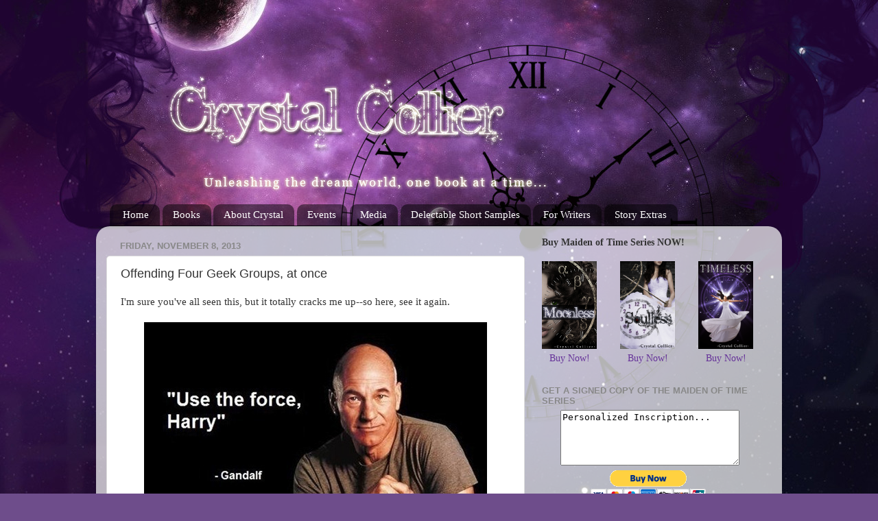

--- FILE ---
content_type: text/html; charset=UTF-8
request_url: https://crystalcollier.blogspot.com/2013/11/offending-four-geek-groups-at-once.html
body_size: 33411
content:
<!DOCTYPE html>
<html class='v2' dir='ltr' xmlns='http://www.w3.org/1999/xhtml' xmlns:b='http://www.google.com/2005/gml/b' xmlns:data='http://www.google.com/2005/gml/data' xmlns:expr='http://www.google.com/2005/gml/expr'>
<head>
<link href='https://www.blogger.com/static/v1/widgets/335934321-css_bundle_v2.css' rel='stylesheet' type='text/css'/>
<meta content='width=1100' name='viewport'/>
<meta content='IE=8, IE=9, IE=10' http-equiv='X-UA-Compatible'/>
<style id='page-skin-1' type='text/css'><!--
/*-----------------------------------------------
Blogger Template Style
Name:     Picture Window
Designer:
URL:
----------------------------------------------- */
/* Variable definitions
====================
<Variable name="keycolor" description="Main Color" type="color" default="#1a222a"/>
<Variable name="body.background" description="Body Background" type="background"
color="#6e4d8b" default="#201d22
url(https://www.crystal-collier.com/bh.jpg) no-repeat fixed top center"/>
<Group description="Page Text" selector=".content-inner">
<Variable name="body.font" description="Font" type="font"
default="normal normal 15px Arial, Tahoma, Helvetica, FreeSans, sans-serif"/>
<Variable name="body.text.color" description="Text Color" type="color" default="#333333"/>
</Group>
<Group description="Backgrounds" selector=".body-fauxcolumns-outer">
<Variable name="body.background.color" description="Outer Background" type="color" default="#296695"/>
<Variable name="header.background.color" description="Header Background" type="color" default="transparent"/>
<Variable name="post.background.color" description="Post Background" type="color" default="#ffffff"/>
</Group>
<Group description="Links" selector=".main-outer">
<Variable name="link.color" description="Link Color" type="color" default="#336699"/>
<Variable name="link.visited.color" description="Visited Color" type="color" default="#6699cc"/>
<Variable name="link.hover.color" description="Hover Color" type="color" default="#33aaff"/>
</Group>
<Group description="Blog Title" selector=".header">
<Variable name="header.font" description="Title Font" type="font"
default="normal normal 36px Arial, Tahoma, Helvetica, FreeSans, sans-serif"/>
<Variable name="header.text.color" description="Text Color" type="color" default="#ffffff" />
</Group>
<Group description="Tabs Text" selector=".tabs-outer .PageList">
<Variable name="tabs.font" description="Font" type="font"
default="normal normal 15px Arial, Tahoma, Helvetica, FreeSans, sans-serif"/>
<Variable name="tabs.text.color" description="Text Color" type="color" default="#ffffff"/>
<Variable name="tabs.selected.text.color" description="Selected Color" type="color" default="#663399"/>
</Group>
<Group description="Tabs Background" selector=".tabs-outer .PageList">
<Variable name="tabs.background.color" description="Background Color" type="color" default="transparent"/>
<Variable name="tabs.selected.background.color" description="Selected Color" type="color" default="transparent"/>
<Variable name="tabs.separator.color" description="Separator Color" type="color" default="transparent"/>
</Group>
<Group description="Post" selector=".post">
<Variable name="post.title.font" description="Title Font" type="font"
default="normal normal 18px Arial, Tahoma, Helvetica, FreeSans, sans-serif"/>
<Variable name="post.footer.text.color" description="Footer Text Color" type="color" default="#999999"/>
<Variable name="post.border.color" description="Border Color" type="color" default="#dddddd"/>
</Group>
<Group description="Gadgets" selector=".sidebar .widget">
<Variable name="widget.title.font" description="Title Font" type="font"
default="bold normal 13px Arial, Tahoma, Helvetica, FreeSans, sans-serif"/>
<Variable name="widget.title.text.color" description="Title Color" type="color" default="#888888"/>
</Group>
<Group description="Footer" selector=".footer-outer">
<Variable name="footer.text.color" description="Text Color" type="color" default="#cccccc"/>
<Variable name="footer.widget.title.text.color" description="Gadget Title Color" type="color" default="#aaaaaa"/>
</Group>
<Group description="Footer Links" selector=".footer-outer">
<Variable name="footer.link.color" description="Link Color" type="color" default="#99ccee"/>
<Variable name="footer.link.visited.color" description="Visited Color" type="color" default="#77aaee"/>
<Variable name="footer.link.hover.color" description="Hover Color" type="color" default="#33aaff"/>
</Group>
<Variable name="content.margin" description="Content Margin Top" type="length" default="20px"/>
<Variable name="content.padding" description="Content Padding" type="length" default="0"/>
<Variable name="content.background" description="Content Background" type="background"
default="transparent none repeat scroll top left"/>
<Variable name="content.border.radius" description="Content Border Radius" type="length" default="0"/>
<Variable name="content.shadow.spread" description="Content Shadow Spread" type="length" default="0"/>
<Variable name="header.padding" description="Header Padding" type="length" default="0"/>
<Variable name="header.background.gradient" description="Header Gradient" type="url"
default="none"/>
<Variable name="header.border.radius" description="Header Border Radius" type="length" default="0"/>
<Variable name="main.border.radius.top" description="Main Border Radius" type="length" default="20px"/>
<Variable name="footer.border.radius.top" description="Footer Border Radius Top" type="length" default="0"/>
<Variable name="footer.border.radius.bottom" description="Footer Border Radius Bottom" type="length" default="20px"/>
<Variable name="region.shadow.spread" description="Main and Footer Shadow Spread" type="length" default="3px"/>
<Variable name="region.shadow.offset" description="Main and Footer Shadow Offset" type="length" default="1px"/>
<Variable name="tabs.background.gradient" description="Tab Background Gradient" type="url" default="none"/>
<Variable name="tab.selected.background.gradient" description="Selected Tab Background" type="url"
default="url(https://www.blogblog.com/1kt/transparent/white80.png)"/>
<Variable name="tab.background" description="Tab Background" type="background"
default="transparent url(https://www.blogblog.com/1kt/transparent/black50.png) repeat scroll top left"/>
<Variable name="tab.border.radius" description="Tab Border Radius" type="length" default="10px" />
<Variable name="tab.first.border.radius" description="First Tab Border Radius" type="length" default="10px" />
<Variable name="tabs.border.radius" description="Tabs Border Radius" type="length" default="0" />
<Variable name="tabs.spacing" description="Tab Spacing" type="length" default=".25em"/>
<Variable name="tabs.margin.bottom" description="Tab Margin Bottom" type="length" default="0"/>
<Variable name="tabs.margin.sides" description="Tab Margin Sides" type="length" default="20px"/>
<Variable name="main.background" description="Main Background" type="background"
default="transparent url(https://www.blogblog.com/1kt/transparent/white80.png) repeat scroll top left"/>
<Variable name="main.padding.sides" description="Main Padding Sides" type="length" default="20px"/>
<Variable name="footer.background" description="Footer Background" type="background"
default="transparent url(https://www.blogblog.com/1kt/transparent/black50.png) repeat scroll top left"/>
<Variable name="post.margin.sides" description="Post Margin Sides" type="length" default="-20px"/>
<Variable name="post.border.radius" description="Post Border Radius" type="length" default="5px"/>
<Variable name="widget.title.text.transform" description="Widget Title Text Transform" type="string" default="uppercase"/>
<Variable name="startSide" description="Side where text starts in blog language" type="automatic" default="left"/>
<Variable name="endSide" description="Side where text ends in blog language" type="automatic" default="right"/>
*/
/* Content
----------------------------------------------- */
#navbar-iframe {
height:0px;
visibility:hidden;
display:none;
}
body, .body-fauxcolumn-outer {
font: normal normal 15px Georgia, Utopia, 'Palatino Linotype', Palatino, serif;;
color: #333333;
background: #6e4d8b url(https://www.crystal-collier.com/bh.jpg) no-repeat fixed top center;
}
html body .region-inner {
min-width: 0;
max-width: 100%;
width: auto;
}
.content-outer {
font-size: 90%;
}
a:link {
text-decoration:none;
color: #663399;
}
a:visited {
text-decoration:none;
color: #9966cc;
}
a:hover {
text-decoration:underline;
color: #8832ff;
}
.content-outer {
background: transparent none repeat scroll top left;
-moz-border-radius: 0;
-webkit-border-radius: 0;
-goog-ms-border-radius: 0;
border-radius: 0;
-moz-box-shadow: 0 0 0 rgba(0, 0, 0, .15);
-webkit-box-shadow: 0 0 0 rgba(0, 0, 0, .15);
-goog-ms-box-shadow: 0 0 0 rgba(0, 0, 0, .15);
box-shadow: 0 0 0 rgba(0, 0, 0, .15);
margin: 20px auto;
}
.content-inner {
padding: 0;
}
/* Header
----------------------------------------------- */
.header-outer {
background: transparent none repeat-x scroll top left;
_background-image: none;
color: #ffffff;
-moz-border-radius: 0;
-webkit-border-radius: 0;
-goog-ms-border-radius: 0;
border-radius: 0;
}
.Header img, .Header #header-inner {
-moz-border-radius: 0;
-webkit-border-radius: 0;
-goog-ms-border-radius: 0;
border-radius: 0;
}
.header-inner .Header .titlewrapper,
.header-inner .Header .descriptionwrapper {
padding-left: 0;
padding-right: 0;
}
.Header h1 {
font: normal normal 36px Georgia, Utopia, 'Palatino Linotype', Palatino, serif;;
text-shadow: 1px 1px 3px rgba(0, 0, 0, 0.3);
}
.Header h1 a {
color: #ffffff;
}
.Header .description {
font-size: 130%;
}
/* Tabs
----------------------------------------------- */
.tabs-inner {
margin: .5em 20px 0;
padding: 0;
}
.tabs-inner .section {
margin: 0;
}
.tabs-inner .widget ul {
padding: 0;
background: transparent none repeat scroll bottom;
-moz-border-radius: 0;
-webkit-border-radius: 0;
-goog-ms-border-radius: 0;
border-radius: 0;
}
.tabs-inner .widget li {
border: none;
}
.tabs-inner .widget li a {
display: inline-block;
padding: .5em 1em;
margin-right: .25em;
color: #ffffff;
font: normal normal 15px Georgia, Utopia, 'Palatino Linotype', Palatino, serif;;
-moz-border-radius: 10px 10px 0 0;
-webkit-border-top-left-radius: 10px;
-webkit-border-top-right-radius: 10px;
-goog-ms-border-radius: 10px 10px 0 0;
border-radius: 10px 10px 0 0;
background: transparent url(https://www.blogblog.com/1kt/transparent/black50.png) repeat scroll top left;
border-right: 1px solid transparent;
}
.tabs-inner .widget li:first-child a {
padding-left: 1.25em;
-moz-border-radius-topleft: 10px;
-moz-border-radius-bottomleft: 0;
-webkit-border-top-left-radius: 10px;
-webkit-border-bottom-left-radius: 0;
-goog-ms-border-top-left-radius: 10px;
-goog-ms-border-bottom-left-radius: 0;
border-top-left-radius: 10px;
border-bottom-left-radius: 0;
}
.tabs-inner .widget li.selected a,
.tabs-inner .widget li a:hover {
position: relative;
z-index: 1;
background: transparent url(https://www.blogblog.com/1kt/transparent/white80.png) repeat scroll bottom;
color: #336699;
-moz-box-shadow: 0 0 3px rgba(0, 0, 0, .15);
-webkit-box-shadow: 0 0 3px rgba(0, 0, 0, .15);
-goog-ms-box-shadow: 0 0 3px rgba(0, 0, 0, .15);
box-shadow: 0 0 3px rgba(0, 0, 0, .15);
}
/* Headings
----------------------------------------------- */
h2 {
font: bold normal 13px Arial, Tahoma, Helvetica, FreeSans, sans-serif;
text-transform: uppercase;
color: #888888;
margin: .5em 0;
}
/* Main
----------------------------------------------- */
.main-outer {
background: transparent url(https://www.blogblog.com/1kt/transparent/white80.png) repeat scroll top left;
-moz-border-radius: 20px 20px 0 0;
-webkit-border-top-left-radius: 20px;
-webkit-border-top-right-radius: 20px;
-webkit-border-bottom-left-radius: 0;
-webkit-border-bottom-right-radius: 0;
-goog-ms-border-radius: 20px 20px 0 0;
border-radius: 20px 20px 0 0;
-moz-box-shadow: 0 1px 3px rgba(0, 0, 0, .15);
-webkit-box-shadow: 0 1px 3px rgba(0, 0, 0, .15);
-goog-ms-box-shadow: 0 1px 3px rgba(0, 0, 0, .15);
box-shadow: 0 1px 3px rgba(0, 0, 0, .15);
}
.main-inner {
padding: 15px 20px 20px;
}
.main-inner .column-center-inner {
padding: 0 0;
}
.main-inner .column-left-inner {
padding-left: 0;
}
.main-inner .column-right-inner {
padding-right: 0;
}
/* Posts
----------------------------------------------- */
h3.post-title {
margin: 0;
font: normal normal 18px Arial, Tahoma, Helvetica, FreeSans, sans-serif;
}
.comments h4 {
margin: 1em 0 0;
font: normal normal 18px Arial, Tahoma, Helvetica, FreeSans, sans-serif;
}
.post-outer {
background-color: #ffffff;
border: solid 1px #dddddd;
-moz-border-radius: 5px;
-webkit-border-radius: 5px;
border-radius: 5px;
-goog-ms-border-radius: 5px;
padding: 15px 20px;
margin: 0 -20px 20px;
}
.post-body {
line-height: 1.4;
font-size: 110%;
position: relative;
}
.post-header {
margin: 0 0 1.5em;
color: #999999;
line-height: 1.6;
}
.post-footer {
margin: .5em 0 0;
color: #999999;
line-height: 1.6;
}
#blog-pager {
font-size: 140%
}
#comments .comment-author {
padding-top: 1.5em;
border-top: dashed 1px #ccc;
border-top: dashed 1px rgba(128, 128, 128, .5);
background-position: 0 1.5em;
}
#comments .comment-author:first-child {
padding-top: 0;
border-top: none;
}
.avatar-image-container {
margin: .2em 0 0;
}
/* Widgets
----------------------------------------------- */
.widget ul, .widget #ArchiveList ul.flat {
padding: 0;
list-style: none;
}
.widget ul li, .widget #ArchiveList ul.flat li {
border-top: dashed 1px #ccc;
border-top: dashed 1px rgba(128, 128, 128, .5);
}
.widget ul li:first-child, .widget #ArchiveList ul.flat li:first-child {
border-top: none;
}
.widget .post-body ul {
list-style: disc;
}
.widget .post-body ul li {
border: none;
}
/* Footer
----------------------------------------------- */
.footer-outer {
color:#cccccc;
background: transparent url(https://www.blogblog.com/1kt/transparent/black50.png) repeat scroll top left;
-moz-border-radius: 0 0 20px 20px;
-webkit-border-top-left-radius: 0;
-webkit-border-top-right-radius: 0;
-webkit-border-bottom-left-radius: 20px;
-webkit-border-bottom-right-radius: 20px;
-goog-ms-border-radius: 0 0 20px 20px;
border-radius: 0 0 20px 20px;
-moz-box-shadow: 0 1px 3px rgba(0, 0, 0, .15);
-webkit-box-shadow: 0 1px 3px rgba(0, 0, 0, .15);
-goog-ms-box-shadow: 0 1px 3px rgba(0, 0, 0, .15);
box-shadow: 0 1px 3px rgba(0, 0, 0, .15);
}
.footer-inner {
padding: 10px 20px 20px;
}
.footer-outer a {
color: #bb98ee;
}
.footer-outer a:visited {
color: #ba77ee;
}
.footer-outer a:hover {
color: #8832ff;
}
.footer-outer .widget h2 {
color: #aaaaaa;
}
.content {margin-top: 81px;}
--></style>
<style id='template-skin-1' type='text/css'><!--
body {
min-width: 1000px;
}
.content-outer, .content-fauxcolumn-outer, .region-inner {
min-width: 1000px;
max-width: 1000px;
_width: 1000px;
}
.main-inner .columns {
padding-left: 0;
padding-right: 360px;
}
.main-inner .fauxcolumn-center-outer {
left: 0;
right: 360px;
/* IE6 does not respect left and right together */
_width: expression(this.parentNode.offsetWidth -
parseInt("0") -
parseInt("360px") + 'px');
}
.main-inner .fauxcolumn-left-outer {
width: 0;
}
.main-inner .fauxcolumn-right-outer {
width: 360px;
}
.main-inner .column-left-outer {
width: 0;
right: 100%;
margin-left: -0;
}
.main-inner .column-right-outer {
width: 360px;
margin-right: -360px;
}
#layout {
min-width: 0;
}
#layout .content-outer {
min-width: 0;
width: 800px;
}
#layout .region-inner {
min-width: 0;
width: auto;
}
--></style>
<meta content='text/html; charset=UTF-8' http-equiv='Content-Type'/>
<meta content='blogger' name='generator'/>
<link href='https://crystalcollier.blogspot.com/favicon.ico' rel='icon' type='image/x-icon'/>
<link href='http://crystalcollier.blogspot.com/2013/11/offending-four-geek-groups-at-once.html' rel='canonical'/>
<link rel="alternate" type="application/atom+xml" title="Crystal Collier: Young Adult Author - Atom" href="https://crystalcollier.blogspot.com/feeds/posts/default" />
<link rel="alternate" type="application/rss+xml" title="Crystal Collier: Young Adult Author - RSS" href="https://crystalcollier.blogspot.com/feeds/posts/default?alt=rss" />
<link rel="service.post" type="application/atom+xml" title="Crystal Collier: Young Adult Author - Atom" href="https://www.blogger.com/feeds/8568183101637683554/posts/default" />

<link rel="alternate" type="application/atom+xml" title="Crystal Collier: Young Adult Author - Atom" href="https://crystalcollier.blogspot.com/feeds/2241795762342317754/comments/default" />
<!--Can't find substitution for tag [blog.ieCssRetrofitLinks]-->
<link href='https://blogger.googleusercontent.com/img/b/R29vZ2xl/AVvXsEjbJF7YSTCZaxLyghJur9egDuErAOtGgp79yH8Ss5LjCArAMBEyBMvT0ifI9c_VciRrrmMieFhQEeeW0VbHCUNB8p-h96y90waPsbICnzIOoLwTUwkiV3S2xUjrtS7df7iAWSUYblYhqB8/s1600/Use+the+force.jpg' rel='image_src'/>
<meta content='http://crystalcollier.blogspot.com/2013/11/offending-four-geek-groups-at-once.html' property='og:url'/>
<meta content='Offending Four Geek Groups, at once' property='og:title'/>
<meta content='Young adult author' property='og:description'/>
<meta content='https://blogger.googleusercontent.com/img/b/R29vZ2xl/AVvXsEjbJF7YSTCZaxLyghJur9egDuErAOtGgp79yH8Ss5LjCArAMBEyBMvT0ifI9c_VciRrrmMieFhQEeeW0VbHCUNB8p-h96y90waPsbICnzIOoLwTUwkiV3S2xUjrtS7df7iAWSUYblYhqB8/w1200-h630-p-k-no-nu/Use+the+force.jpg' property='og:image'/>
<title>Crystal Collier: Young Adult Author: Offending Four Geek Groups, at once</title>
<script src='https://www.crystal-collier.com/js/jquery.js'></script>
<script src='https://www.crystal-collier.com/js/ui.js'></script>
<style>
#nl {
  width: 550px;
  margin: 20px auto;
  padding: 12px;
  background: #f9f9f9;
  border-radius: 8px;
  font-family: sans-serif;
  box-sizing: border-box;
}

#nl fieldset {
  border: none;
  padding: 0;
  margin: 0;
}

#nl legend {
  font-size: 1em;
  font-weight: bold;
  margin-bottom: 16px;
  text-align: center;
}

.nl-row {
  display: flex;
  justify-content: space-between;
  gap: 10px;
  margin-bottom: 12px;
}

.nl-group {
  display: flex;
  flex-direction: column;
  flex: 1;
}

#nl label {
  font-size: 0.85em;
  font-weight: bold;
  margin-bottom: 4px;
}

#nl input[type="text"],
#nl input[type="email"] {
  width: 250px;
  padding: 6px;
  box-sizing: border-box;
  border: 1px solid #ccc;
  border-radius: 4px;
}

#nl input[type="button"] {
  align-self: flex-end;
  padding: 8px 14px;
  background-color: #333;
  color: white;
  border: none;
  border-radius: 4px;
  cursor: pointer;
  margin-top: 20px;
  height: 38px;
}

#nl input[type="button"]:hover {
  background-color: #555;
}

/* 📱 Mobile: stack everything vertically */
@media (max-width: 768px) {
  #nl {
    width: 95%
  }
  .nl-row {
    flex-direction: column;
  }

  #nl input[type="button"] {
    width: 100%;
    align-self: stretch;
    margin-top: 12px;
  }
  #nl input[type="text"],
#nl input[type="email"] {
  width: 100%;
  }
}
</style>
<script async='async' src='https://www.googletagmanager.com/gtag/js?id=G-E2M5GNF5G7'></script>
<script>
  window.dataLayer = window.dataLayer || [];
  function gtag(){dataLayer.push(arguments);}
  gtag('js', new Date());

  gtag('config', 'G-E2M5GNF5G7');
</script>
<script type='text/javascript'>
    


     
function nlsubmit() {
  const firstName = $('#fname').val();
  const lastName = $('#lname').val();
  const email = $('#email').val();

  if (firstName == '') {
    alert('I need your name silly!');
    return;
  }

  if (email == '') {
    alert('How can I send you my News Letter without an Email?');
    return;
  }

  fetch("https://newsletterproxy.azurewebsites.net/api/NewsletterProxy", {
    method: "POST",
    headers: { "Content-Type": "application/json" },
    body: JSON.stringify({
      firstName: firstName,
      lastName: lastName || "",
      email: email,
      source: "blog"
    })
  })
  .then(res => res.json())
  .then(result => {
    console.log("Success:", result);
    document.querySelector("#nl").innerHTML = '<h1>Thank You!</h1>';
  })
  .catch(err => {
    console.error("Network error:", err);
    document.querySelector("#nl").innerHTML = '<h1>Oops! Something went wrong.</h1>';
  });
}








    </script>
<link href='https://www.blogger.com/dyn-css/authorization.css?targetBlogID=8568183101637683554&amp;zx=67bc3344-0bb8-4178-91c6-79f21d15464e' media='none' onload='if(media!=&#39;all&#39;)media=&#39;all&#39;' rel='stylesheet'/><noscript><link href='https://www.blogger.com/dyn-css/authorization.css?targetBlogID=8568183101637683554&amp;zx=67bc3344-0bb8-4178-91c6-79f21d15464e' rel='stylesheet'/></noscript>
<meta name='google-adsense-platform-account' content='ca-host-pub-1556223355139109'/>
<meta name='google-adsense-platform-domain' content='blogspot.com'/>

<!-- data-ad-client=ca-pub-9380306725364296 -->

</head>
<body class='loading'>
<div class='navbar section' id='navbar'><div class='widget Navbar' data-version='1' id='Navbar1'><script type="text/javascript">
    function setAttributeOnload(object, attribute, val) {
      if(window.addEventListener) {
        window.addEventListener('load',
          function(){ object[attribute] = val; }, false);
      } else {
        window.attachEvent('onload', function(){ object[attribute] = val; });
      }
    }
  </script>
<div id="navbar-iframe-container"></div>
<script type="text/javascript" src="https://apis.google.com/js/platform.js"></script>
<script type="text/javascript">
      gapi.load("gapi.iframes:gapi.iframes.style.bubble", function() {
        if (gapi.iframes && gapi.iframes.getContext) {
          gapi.iframes.getContext().openChild({
              url: 'https://www.blogger.com/navbar/8568183101637683554?po\x3d2241795762342317754\x26origin\x3dhttps://crystalcollier.blogspot.com',
              where: document.getElementById("navbar-iframe-container"),
              id: "navbar-iframe"
          });
        }
      });
    </script><script type="text/javascript">
(function() {
var script = document.createElement('script');
script.type = 'text/javascript';
script.src = '//pagead2.googlesyndication.com/pagead/js/google_top_exp.js';
var head = document.getElementsByTagName('head')[0];
if (head) {
head.appendChild(script);
}})();
</script>
</div></div>
<div class='body-fauxcolumns'>
<div class='fauxcolumn-outer body-fauxcolumn-outer'>
<div class='cap-top'>
<div class='cap-left'></div>
<div class='cap-right'></div>
</div>
<div class='fauxborder-left'>
<div class='fauxborder-right'></div>
<div class='fauxcolumn-inner'>
</div>
</div>
<div class='cap-bottom'>
<div class='cap-left'></div>
<div class='cap-right'></div>
</div>
</div>
</div>
<div class='content'>
<div class='content-fauxcolumns'>
<div class='fauxcolumn-outer content-fauxcolumn-outer'>
<div class='cap-top'>
<div class='cap-left'></div>
<div class='cap-right'></div>
</div>
<div class='fauxborder-left'>
<div class='fauxborder-right'></div>
<div class='fauxcolumn-inner'>
</div>
</div>
<div class='cap-bottom'>
<div class='cap-left'></div>
<div class='cap-right'></div>
</div>
</div>
</div>
<div class='content-outer'>
<div class='content-cap-top cap-top'>
<div class='cap-left'></div>
<div class='cap-right'></div>
</div>
<div class='fauxborder-left content-fauxborder-left'>
<div class='fauxborder-right content-fauxborder-right'></div>
<div class='content-inner'>
<header>
<div class='header-outer'>
<div class='header-cap-top cap-top'>
<div class='cap-left'></div>
<div class='cap-right'></div>
</div>
<div class='fauxborder-left header-fauxborder-left'>
<div class='fauxborder-right header-fauxborder-right'></div>
<div class='region-inner header-inner'>
<div class='header section' id='header'><div class='widget Header' data-version='1' id='Header1'>
<div id='header-inner'>
<a href='https://crystalcollier.blogspot.com/' style='display: block'>
<img alt='Crystal Collier: Young Adult Author' height='180px; ' id='Header1_headerimg' src='https://blogger.googleusercontent.com/img/b/R29vZ2xl/AVvXsEjBkztGFDV887HFwn5EO3JPBU05RZq5wg0r7T4uRR-EP2wb7-sBd2ajww3qRFOA1kMvVFgXPHmLkdWoKU16atRmrMDNZOtwszYMOdHgQIOi7m14lRKmiw39N6npuhE3Ceo8amckhk1OrSY/s1600/tagline.png' style='display: block' width='700px; '/>
</a>
</div>
</div></div>
</div>
</div>
<div class='header-cap-bottom cap-bottom'>
<div class='cap-left'></div>
<div class='cap-right'></div>
</div>
</div>
</header>
<div class='tabs-outer'>
<div class='tabs-cap-top cap-top'>
<div class='cap-left'></div>
<div class='cap-right'></div>
</div>
<div class='fauxborder-left tabs-fauxborder-left'>
<div class='fauxborder-right tabs-fauxborder-right'></div>
<div class='region-inner tabs-inner'>
<div class='tabs section' id='crosscol'><div class='widget PageList' data-version='1' id='PageList1'>
<h2>Pages</h2>
<div class='widget-content'>
<ul>
<li>
<a href='https://crystalcollier.blogspot.com/'>Home</a>
</li>
<li>
<a href='https://crystalcollier.blogspot.com/p/works.html'>Books</a>
</li>
<li>
<a href='https://crystalcollier.blogspot.com/p/author.html'>About Crystal</a>
</li>
<li>
<a href='https://crystalcollier.blogspot.com/p/events.html'>Events</a>
</li>
<li>
<a href='https://crystalcollier.blogspot.com/p/contact.html'>Media</a>
</li>
<li>
<a href='https://crystalcollier.blogspot.com/p/delectable-short-samples.html'>Delectable Short Samples</a>
</li>
<li>
<a href='https://crystalcollier.blogspot.com/p/writers-articles-samples-and.html'>For Writers</a>
</li>
<li>
<a href='https://crystalcollier.blogspot.com/p/blog-page.html'>Story Extras</a>
</li>
</ul>
<div class='clear'></div>
</div>
</div></div>
<div class='tabs no-items section' id='crosscol-overflow'></div>
</div>
</div>
<div class='tabs-cap-bottom cap-bottom'>
<div class='cap-left'></div>
<div class='cap-right'></div>
</div>
</div>
<div class='main-outer'>
<div class='main-cap-top cap-top'>
<div class='cap-left'></div>
<div class='cap-right'></div>
</div>
<div class='fauxborder-left main-fauxborder-left'>
<div class='fauxborder-right main-fauxborder-right'></div>
<div class='region-inner main-inner'>
<div class='columns fauxcolumns'>
<div class='fauxcolumn-outer fauxcolumn-center-outer'>
<div class='cap-top'>
<div class='cap-left'></div>
<div class='cap-right'></div>
</div>
<div class='fauxborder-left'>
<div class='fauxborder-right'></div>
<div class='fauxcolumn-inner'>
</div>
</div>
<div class='cap-bottom'>
<div class='cap-left'></div>
<div class='cap-right'></div>
</div>
</div>
<div class='fauxcolumn-outer fauxcolumn-left-outer'>
<div class='cap-top'>
<div class='cap-left'></div>
<div class='cap-right'></div>
</div>
<div class='fauxborder-left'>
<div class='fauxborder-right'></div>
<div class='fauxcolumn-inner'>
</div>
</div>
<div class='cap-bottom'>
<div class='cap-left'></div>
<div class='cap-right'></div>
</div>
</div>
<div class='fauxcolumn-outer fauxcolumn-right-outer'>
<div class='cap-top'>
<div class='cap-left'></div>
<div class='cap-right'></div>
</div>
<div class='fauxborder-left'>
<div class='fauxborder-right'></div>
<div class='fauxcolumn-inner'>
</div>
</div>
<div class='cap-bottom'>
<div class='cap-left'></div>
<div class='cap-right'></div>
</div>
</div>
<!-- corrects IE6 width calculation -->
<div class='columns-inner'>
<div class='column-center-outer'>
<div class='column-center-inner'>
<div class='main section' id='main'><div class='widget Blog' data-version='1' id='Blog2'>
<div class='blog-posts hfeed'>

          <div class="date-outer">
        
<h2 class='date-header'><span>Friday, November 8, 2013</span></h2>

          <div class="date-posts">
        
<div class='post-outer'>
<div class='post hentry' itemprop='blogPost' itemscope='itemscope' itemtype='https://schema.org/BlogPosting'>
<meta content='https://blogger.googleusercontent.com/img/b/R29vZ2xl/AVvXsEjbJF7YSTCZaxLyghJur9egDuErAOtGgp79yH8Ss5LjCArAMBEyBMvT0ifI9c_VciRrrmMieFhQEeeW0VbHCUNB8p-h96y90waPsbICnzIOoLwTUwkiV3S2xUjrtS7df7iAWSUYblYhqB8/s1600/Use+the+force.jpg' itemprop='image_url'/>
<meta content='8568183101637683554' itemprop='blogId'/>
<meta content='2241795762342317754' itemprop='postId'/>
<a name='2241795762342317754'></a>
<h3 class='post-title entry-title' itemprop='name'>
Offending Four Geek Groups, at once
</h3>
<div class='post-header'>
<div class='post-header-line-1'></div>
</div>
<div class='post-body entry-content' id='post-body-2241795762342317754' itemprop='description articleBody'>
<div dir="ltr" style="text-align: left;" trbidi="on">
I'm sure you've all seen this, but it totally cracks me up--so here, see it again.<br />
<br />
<div class="separator" style="clear: both; text-align: center;">
<a href="https://blogger.googleusercontent.com/img/b/R29vZ2xl/AVvXsEjbJF7YSTCZaxLyghJur9egDuErAOtGgp79yH8Ss5LjCArAMBEyBMvT0ifI9c_VciRrrmMieFhQEeeW0VbHCUNB8p-h96y90waPsbICnzIOoLwTUwkiV3S2xUjrtS7df7iAWSUYblYhqB8/s1600/Use+the+force.jpg" imageanchor="1" style="margin-left: 1em; margin-right: 1em;"><img border="0" src="https://blogger.googleusercontent.com/img/b/R29vZ2xl/AVvXsEjbJF7YSTCZaxLyghJur9egDuErAOtGgp79yH8Ss5LjCArAMBEyBMvT0ifI9c_VciRrrmMieFhQEeeW0VbHCUNB8p-h96y90waPsbICnzIOoLwTUwkiV3S2xUjrtS7df7iAWSUYblYhqB8/s1600/Use+the+force.jpg" /></a></div>
<br />
<br />
Happy funny Friday! --And do you fit into any of these geek groups? </div>
<div style='clear: both;'></div>
</div>
<div class='post-footer'>
<div class='nl' id='nl'>
<form id='newsletter'>
<fieldset>
<legend>Don't forget to sign up for your Monthly Dose of Cheese!!!</legend>
<div class='nl-row'>
<div class='nl-group'>
<label for='fname'>First Name:</label>
<input id='fname' name='fname' type='text'/>
</div>
<div class='nl-group'>
<label for='lname'>Last Name:</label>
<input id='lname' name='lname' type='text'/>
</div>
</div>
<div class='nl-row'>
<div class='nl-group'>
<label for='email'>Email:</label>
<input id='email' name='email' type='text'/>
</div>
<input onClick='nlsubmit()' type='button' value='Sign Up!'/>
</div>
</fieldset>
</form>
</div>
<div class='post-footer-line post-footer-line-1'><span class='post-author vcard'>
Posted by
<span class='fn' itemprop='author' itemscope='itemscope' itemtype='https://schema.org/Person'>
<meta content='https://www.blogger.com/profile/03912469552483168148' itemprop='url'/>
<a class='g-profile' href='https://www.blogger.com/profile/03912469552483168148' rel='author' title='author profile'>
<span itemprop='name'>Crystal Collier</span>
</a>
</span>
</span>
<span class='post-timestamp'>
at
<meta content='http://crystalcollier.blogspot.com/2013/11/offending-four-geek-groups-at-once.html' itemprop='url'/>
<a class='timestamp-link' href='https://crystalcollier.blogspot.com/2013/11/offending-four-geek-groups-at-once.html' rel='bookmark' title='permanent link'><abbr class='published' itemprop='datePublished' title='2013-11-08T08:00:00-05:00'>8:00&#8239;AM</abbr></a>
</span>
<span class='post-comment-link'>
</span>
<span class='post-icons'>
<span class='item-action'>
<a href='https://www.blogger.com/email-post/8568183101637683554/2241795762342317754' title='Email Post'>
<img alt='' class='icon-action' height='13' src='https://img1.blogblog.com/img/icon18_email.gif' width='18'/>
</a>
</span>
<span class='item-control blog-admin pid-1722526149'>
<a href='https://www.blogger.com/post-edit.g?blogID=8568183101637683554&postID=2241795762342317754&from=pencil' title='Edit Post'>
<img alt='' class='icon-action' height='18' src='https://resources.blogblog.com/img/icon18_edit_allbkg.gif' width='18'/>
</a>
</span>
</span>
<span class='post-backlinks post-comment-link'>
</span>
</div>
<div class='post-footer-line post-footer-line-2'><span class='post-labels'>
Labels:
<a href='https://crystalcollier.blogspot.com/search/label/funny%20friday' rel='tag'>funny friday</a>,
<a href='https://crystalcollier.blogspot.com/search/label/Gandalf' rel='tag'>Gandalf</a>,
<a href='https://crystalcollier.blogspot.com/search/label/Gandalf%20the%20grey' rel='tag'>Gandalf the grey</a>,
<a href='https://crystalcollier.blogspot.com/search/label/Gandalf%20the%20white' rel='tag'>Gandalf the white</a>,
<a href='https://crystalcollier.blogspot.com/search/label/Gandolf' rel='tag'>Gandolf</a>,
<a href='https://crystalcollier.blogspot.com/search/label/Harry%20Potter' rel='tag'>Harry Potter</a>,
<a href='https://crystalcollier.blogspot.com/search/label/Harry%20Potter%20spoof' rel='tag'>Harry Potter spoof</a>,
<a href='https://crystalcollier.blogspot.com/search/label/Jean%20Luc%20Picard' rel='tag'>Jean Luc Picard</a>,
<a href='https://crystalcollier.blogspot.com/search/label/Lord%20of%20the%20Rings' rel='tag'>Lord of the Rings</a>,
<a href='https://crystalcollier.blogspot.com/search/label/Offending%20four%20geek%20groups' rel='tag'>Offending four geek groups</a>,
<a href='https://crystalcollier.blogspot.com/search/label/Star%20Treck%20Next%20Generation' rel='tag'>Star Treck Next Generation</a>,
<a href='https://crystalcollier.blogspot.com/search/label/Star%20Wars' rel='tag'>Star Wars</a>
</span>
</div>
<div class='post-footer-line post-footer-line-3'>
<div class='post-share-buttons'>
<a class='goog-inline-block share-button sb-email' href='https://www.blogger.com/share-post.g?blogID=8568183101637683554&postID=2241795762342317754&target=email' target='_blank' title='Email This'><span class='share-button-link-text'>Email This</span></a><a class='goog-inline-block share-button sb-blog' href='https://www.blogger.com/share-post.g?blogID=8568183101637683554&postID=2241795762342317754&target=blog' onclick='window.open(this.href, "_blank", "height=270,width=475"); return false;' target='_blank' title='BlogThis!'><span class='share-button-link-text'>BlogThis!</span></a><a class='goog-inline-block share-button sb-twitter' href='https://www.blogger.com/share-post.g?blogID=8568183101637683554&postID=2241795762342317754&target=twitter' target='_blank' title='Share to X'><span class='share-button-link-text'>Share to X</span></a><a class='goog-inline-block share-button sb-facebook' href='https://www.blogger.com/share-post.g?blogID=8568183101637683554&postID=2241795762342317754&target=facebook' onclick='window.open(this.href, "_blank", "height=430,width=640"); return false;' target='_blank' title='Share to Facebook'><span class='share-button-link-text'>Share to Facebook</span></a><a class='goog-inline-block share-button sb-pinterest' href='https://www.blogger.com/share-post.g?blogID=8568183101637683554&postID=2241795762342317754&target=pinterest' target='_blank' title='Share to Pinterest'><span class='share-button-link-text'>Share to Pinterest</span></a>
</div>
<span class='post-location'>
</span>
</div>
</div>
</div>
<div class='comments' id='comments'>
<a name='comments'></a>
<h4>41 comments:</h4>
<div class='comments-content'>
<script async='async' src='' type='text/javascript'></script>
<script type='text/javascript'>
    (function() {
      var items = null;
      var msgs = null;
      var config = {};

// <![CDATA[
      var cursor = null;
      if (items && items.length > 0) {
        cursor = parseInt(items[items.length - 1].timestamp) + 1;
      }

      var bodyFromEntry = function(entry) {
        var text = (entry &&
                    ((entry.content && entry.content.$t) ||
                     (entry.summary && entry.summary.$t))) ||
            '';
        if (entry && entry.gd$extendedProperty) {
          for (var k in entry.gd$extendedProperty) {
            if (entry.gd$extendedProperty[k].name == 'blogger.contentRemoved') {
              return '<span class="deleted-comment">' + text + '</span>';
            }
          }
        }
        return text;
      }

      var parse = function(data) {
        cursor = null;
        var comments = [];
        if (data && data.feed && data.feed.entry) {
          for (var i = 0, entry; entry = data.feed.entry[i]; i++) {
            var comment = {};
            // comment ID, parsed out of the original id format
            var id = /blog-(\d+).post-(\d+)/.exec(entry.id.$t);
            comment.id = id ? id[2] : null;
            comment.body = bodyFromEntry(entry);
            comment.timestamp = Date.parse(entry.published.$t) + '';
            if (entry.author && entry.author.constructor === Array) {
              var auth = entry.author[0];
              if (auth) {
                comment.author = {
                  name: (auth.name ? auth.name.$t : undefined),
                  profileUrl: (auth.uri ? auth.uri.$t : undefined),
                  avatarUrl: (auth.gd$image ? auth.gd$image.src : undefined)
                };
              }
            }
            if (entry.link) {
              if (entry.link[2]) {
                comment.link = comment.permalink = entry.link[2].href;
              }
              if (entry.link[3]) {
                var pid = /.*comments\/default\/(\d+)\?.*/.exec(entry.link[3].href);
                if (pid && pid[1]) {
                  comment.parentId = pid[1];
                }
              }
            }
            comment.deleteclass = 'item-control blog-admin';
            if (entry.gd$extendedProperty) {
              for (var k in entry.gd$extendedProperty) {
                if (entry.gd$extendedProperty[k].name == 'blogger.itemClass') {
                  comment.deleteclass += ' ' + entry.gd$extendedProperty[k].value;
                } else if (entry.gd$extendedProperty[k].name == 'blogger.displayTime') {
                  comment.displayTime = entry.gd$extendedProperty[k].value;
                }
              }
            }
            comments.push(comment);
          }
        }
        return comments;
      };

      var paginator = function(callback) {
        if (hasMore()) {
          var url = config.feed + '?alt=json&v=2&orderby=published&reverse=false&max-results=50';
          if (cursor) {
            url += '&published-min=' + new Date(cursor).toISOString();
          }
          window.bloggercomments = function(data) {
            var parsed = parse(data);
            cursor = parsed.length < 50 ? null
                : parseInt(parsed[parsed.length - 1].timestamp) + 1
            callback(parsed);
            window.bloggercomments = null;
          }
          url += '&callback=bloggercomments';
          var script = document.createElement('script');
          script.type = 'text/javascript';
          script.src = url;
          document.getElementsByTagName('head')[0].appendChild(script);
        }
      };
      var hasMore = function() {
        return !!cursor;
      };
      var getMeta = function(key, comment) {
        if ('iswriter' == key) {
          var matches = !!comment.author
              && comment.author.name == config.authorName
              && comment.author.profileUrl == config.authorUrl;
          return matches ? 'true' : '';
        } else if ('deletelink' == key) {
          return config.baseUri + '/comment/delete/'
               + config.blogId + '/' + comment.id;
        } else if ('deleteclass' == key) {
          return comment.deleteclass;
        }
        return '';
      };

      var replybox = null;
      var replyUrlParts = null;
      var replyParent = undefined;

      var onReply = function(commentId, domId) {
        if (replybox == null) {
          // lazily cache replybox, and adjust to suit this style:
          replybox = document.getElementById('comment-editor');
          if (replybox != null) {
            replybox.height = '250px';
            replybox.style.display = 'block';
            replyUrlParts = replybox.src.split('#');
          }
        }
        if (replybox && (commentId !== replyParent)) {
          replybox.src = '';
          document.getElementById(domId).insertBefore(replybox, null);
          replybox.src = replyUrlParts[0]
              + (commentId ? '&parentID=' + commentId : '')
              + '#' + replyUrlParts[1];
          replyParent = commentId;
        }
      };

      var hash = (window.location.hash || '#').substring(1);
      var startThread, targetComment;
      if (/^comment-form_/.test(hash)) {
        startThread = hash.substring('comment-form_'.length);
      } else if (/^c[0-9]+$/.test(hash)) {
        targetComment = hash.substring(1);
      }

      // Configure commenting API:
      var configJso = {
        'maxDepth': config.maxThreadDepth
      };
      var provider = {
        'id': config.postId,
        'data': items,
        'loadNext': paginator,
        'hasMore': hasMore,
        'getMeta': getMeta,
        'onReply': onReply,
        'rendered': true,
        'initComment': targetComment,
        'initReplyThread': startThread,
        'config': configJso,
        'messages': msgs
      };

      var render = function() {
        if (window.goog && window.goog.comments) {
          var holder = document.getElementById('comment-holder');
          window.goog.comments.render(holder, provider);
        }
      };

      // render now, or queue to render when library loads:
      if (window.goog && window.goog.comments) {
        render();
      } else {
        window.goog = window.goog || {};
        window.goog.comments = window.goog.comments || {};
        window.goog.comments.loadQueue = window.goog.comments.loadQueue || [];
        window.goog.comments.loadQueue.push(render);
      }
    })();
// ]]>
  </script>
<div id='comment-holder'>
<div class="comment-thread toplevel-thread"><ol id="top-ra"><li class="comment" id="c2913433873575934688"><div class="avatar-image-container"><img src="//blogger.googleusercontent.com/img/b/R29vZ2xl/AVvXsEifHMqPWuOvLxPQR0fmeH7ITTZfUEpwj_jFLHJP1fJQyFPqUjG-v_zZIFaaAbSm4Rkd-pU9raOledcq5b5ZyfRaUhEzGYVHbBKYmFdS2sBrfqYRhH6y5uEl0SvYfCLS8lI/s45-c/200641_158967950828769_100001466966414_338537_5704761_n.jpg" alt=""/></div><div class="comment-block"><div class="comment-header"><cite class="user"><a href="https://www.blogger.com/profile/11507986337866049924" rel="nofollow">Optimistic Existentialist</a></cite><span class="icon user "></span><span class="datetime secondary-text"><a rel="nofollow" href="https://crystalcollier.blogspot.com/2013/11/offending-four-geek-groups-at-once.html?showComment=1383917383289#c2913433873575934688">November 8, 2013 at 8:29&#8239;AM</a></span></div><p class="comment-content">Hilarious!! Happy Friday Crystal :)</p><span class="comment-actions secondary-text"><a class="comment-reply" target="_self" data-comment-id="2913433873575934688">Reply</a><span class="item-control blog-admin blog-admin pid-961388283"><a target="_self" href="https://www.blogger.com/comment/delete/8568183101637683554/2913433873575934688">Delete</a></span></span></div><div class="comment-replies"><div id="c2913433873575934688-rt" class="comment-thread inline-thread"><span class="thread-toggle thread-expanded"><span class="thread-arrow"></span><span class="thread-count"><a target="_self">Replies</a></span></span><ol id="c2913433873575934688-ra" class="thread-chrome thread-expanded"><div><li class="comment" id="c7878316457483146312"><div class="avatar-image-container"><img src="//blogger.googleusercontent.com/img/b/R29vZ2xl/AVvXsEjomXh0SORSJelhfz6xNYr-KGnf4l5FpMElgTUcd0UfrlbCAb58UppmvXcGj-xAwuh7z6jg21KGqQDgqa-uhTGtEJnQ2KKVeXkypPHI3jGG9OG2SfNGOdgpn-b1koJMY0Q/s45-c/Croppedsmaller.jpg" alt=""/></div><div class="comment-block"><div class="comment-header"><cite class="user"><a href="https://www.blogger.com/profile/03912469552483168148" rel="nofollow">Crystal Collier</a></cite><span class="icon user blog-author"></span><span class="datetime secondary-text"><a rel="nofollow" href="https://crystalcollier.blogspot.com/2013/11/offending-four-geek-groups-at-once.html?showComment=1383929319754#c7878316457483146312">November 8, 2013 at 11:48&#8239;AM</a></span></div><p class="comment-content">Same to you, Keith!</p><span class="comment-actions secondary-text"><span class="item-control blog-admin blog-admin pid-1722526149"><a target="_self" href="https://www.blogger.com/comment/delete/8568183101637683554/7878316457483146312">Delete</a></span></span></div><div class="comment-replies"><div id="c7878316457483146312-rt" class="comment-thread inline-thread hidden"><span class="thread-toggle thread-expanded"><span class="thread-arrow"></span><span class="thread-count"><a target="_self">Replies</a></span></span><ol id="c7878316457483146312-ra" class="thread-chrome thread-expanded"><div></div><div id="c7878316457483146312-continue" class="continue"><a class="comment-reply" target="_self" data-comment-id="7878316457483146312">Reply</a></div></ol></div></div><div class="comment-replybox-single" id="c7878316457483146312-ce"></div></li></div><div id="c2913433873575934688-continue" class="continue"><a class="comment-reply" target="_self" data-comment-id="2913433873575934688">Reply</a></div></ol></div></div><div class="comment-replybox-single" id="c2913433873575934688-ce"></div></li><li class="comment" id="c6858849891642818180"><div class="avatar-image-container"><img src="//blogger.googleusercontent.com/img/b/R29vZ2xl/AVvXsEjsLME2K7RHlRrM9aYItCKbkIsIS6spsQxatvFWn7iX5gpc-kbGrBmVAJ4o2Kq0l_Bdrbe5HKf4oRxxOmmpU1VHn60VHt3w11WHYl32AJRvkFJt88LvhIuCdI6Mfeb4Gg/s45-c/2016-10-11+08.05.52_edited.jpg" alt=""/></div><div class="comment-block"><div class="comment-header"><cite class="user"><a href="https://www.blogger.com/profile/10774616533630985219" rel="nofollow">Connie Keller</a></cite><span class="icon user "></span><span class="datetime secondary-text"><a rel="nofollow" href="https://crystalcollier.blogspot.com/2013/11/offending-four-geek-groups-at-once.html?showComment=1383919192498#c6858849891642818180">November 8, 2013 at 8:59&#8239;AM</a></span></div><p class="comment-content">Cracks me up too. :)</p><span class="comment-actions secondary-text"><a class="comment-reply" target="_self" data-comment-id="6858849891642818180">Reply</a><span class="item-control blog-admin blog-admin pid-1022201302"><a target="_self" href="https://www.blogger.com/comment/delete/8568183101637683554/6858849891642818180">Delete</a></span></span></div><div class="comment-replies"><div id="c6858849891642818180-rt" class="comment-thread inline-thread"><span class="thread-toggle thread-expanded"><span class="thread-arrow"></span><span class="thread-count"><a target="_self">Replies</a></span></span><ol id="c6858849891642818180-ra" class="thread-chrome thread-expanded"><div><li class="comment" id="c7962997180176270910"><div class="avatar-image-container"><img src="//blogger.googleusercontent.com/img/b/R29vZ2xl/AVvXsEjomXh0SORSJelhfz6xNYr-KGnf4l5FpMElgTUcd0UfrlbCAb58UppmvXcGj-xAwuh7z6jg21KGqQDgqa-uhTGtEJnQ2KKVeXkypPHI3jGG9OG2SfNGOdgpn-b1koJMY0Q/s45-c/Croppedsmaller.jpg" alt=""/></div><div class="comment-block"><div class="comment-header"><cite class="user"><a href="https://www.blogger.com/profile/03912469552483168148" rel="nofollow">Crystal Collier</a></cite><span class="icon user blog-author"></span><span class="datetime secondary-text"><a rel="nofollow" href="https://crystalcollier.blogspot.com/2013/11/offending-four-geek-groups-at-once.html?showComment=1383929402259#c7962997180176270910">November 8, 2013 at 11:50&#8239;AM</a></span></div><p class="comment-content">Especially the idea of all that people could be offended by it, eh? </p><span class="comment-actions secondary-text"><span class="item-control blog-admin blog-admin pid-1722526149"><a target="_self" href="https://www.blogger.com/comment/delete/8568183101637683554/7962997180176270910">Delete</a></span></span></div><div class="comment-replies"><div id="c7962997180176270910-rt" class="comment-thread inline-thread hidden"><span class="thread-toggle thread-expanded"><span class="thread-arrow"></span><span class="thread-count"><a target="_self">Replies</a></span></span><ol id="c7962997180176270910-ra" class="thread-chrome thread-expanded"><div></div><div id="c7962997180176270910-continue" class="continue"><a class="comment-reply" target="_self" data-comment-id="7962997180176270910">Reply</a></div></ol></div></div><div class="comment-replybox-single" id="c7962997180176270910-ce"></div></li></div><div id="c6858849891642818180-continue" class="continue"><a class="comment-reply" target="_self" data-comment-id="6858849891642818180">Reply</a></div></ol></div></div><div class="comment-replybox-single" id="c6858849891642818180-ce"></div></li><li class="comment" id="c3184953137524966312"><div class="avatar-image-container"><img src="//blogger.googleusercontent.com/img/b/R29vZ2xl/AVvXsEgCMElQetLgdPHE0nWZSW15OIwRIJRorOCOv5y4eU9r2UYAY8SeOMEEEqnUQTRV5xkUPKPfXjq4Snnq41P6le_sySK32eyc2FGuOVxsR0PObwXsUrPrqFkwF_XDwUlQrA/s45-c/ForTheGirls006-1.jpg" alt=""/></div><div class="comment-block"><div class="comment-header"><cite class="user"><a href="https://www.blogger.com/profile/16272293468239097754" rel="nofollow">Dana</a></cite><span class="icon user "></span><span class="datetime secondary-text"><a rel="nofollow" href="https://crystalcollier.blogspot.com/2013/11/offending-four-geek-groups-at-once.html?showComment=1383921502380#c3184953137524966312">November 8, 2013 at 9:38&#8239;AM</a></span></div><p class="comment-content">Too funny! Happy Friday. &#9786;</p><span class="comment-actions secondary-text"><a class="comment-reply" target="_self" data-comment-id="3184953137524966312">Reply</a><span class="item-control blog-admin blog-admin pid-294202194"><a target="_self" href="https://www.blogger.com/comment/delete/8568183101637683554/3184953137524966312">Delete</a></span></span></div><div class="comment-replies"><div id="c3184953137524966312-rt" class="comment-thread inline-thread"><span class="thread-toggle thread-expanded"><span class="thread-arrow"></span><span class="thread-count"><a target="_self">Replies</a></span></span><ol id="c3184953137524966312-ra" class="thread-chrome thread-expanded"><div><li class="comment" id="c2729534321763073255"><div class="avatar-image-container"><img src="//blogger.googleusercontent.com/img/b/R29vZ2xl/AVvXsEjomXh0SORSJelhfz6xNYr-KGnf4l5FpMElgTUcd0UfrlbCAb58UppmvXcGj-xAwuh7z6jg21KGqQDgqa-uhTGtEJnQ2KKVeXkypPHI3jGG9OG2SfNGOdgpn-b1koJMY0Q/s45-c/Croppedsmaller.jpg" alt=""/></div><div class="comment-block"><div class="comment-header"><cite class="user"><a href="https://www.blogger.com/profile/03912469552483168148" rel="nofollow">Crystal Collier</a></cite><span class="icon user blog-author"></span><span class="datetime secondary-text"><a rel="nofollow" href="https://crystalcollier.blogspot.com/2013/11/offending-four-geek-groups-at-once.html?showComment=1383929420999#c2729534321763073255">November 8, 2013 at 11:50&#8239;AM</a></span></div><p class="comment-content">Happy Friday to you, Dan!</p><span class="comment-actions secondary-text"><span class="item-control blog-admin blog-admin pid-1722526149"><a target="_self" href="https://www.blogger.com/comment/delete/8568183101637683554/2729534321763073255">Delete</a></span></span></div><div class="comment-replies"><div id="c2729534321763073255-rt" class="comment-thread inline-thread hidden"><span class="thread-toggle thread-expanded"><span class="thread-arrow"></span><span class="thread-count"><a target="_self">Replies</a></span></span><ol id="c2729534321763073255-ra" class="thread-chrome thread-expanded"><div></div><div id="c2729534321763073255-continue" class="continue"><a class="comment-reply" target="_self" data-comment-id="2729534321763073255">Reply</a></div></ol></div></div><div class="comment-replybox-single" id="c2729534321763073255-ce"></div></li></div><div id="c3184953137524966312-continue" class="continue"><a class="comment-reply" target="_self" data-comment-id="3184953137524966312">Reply</a></div></ol></div></div><div class="comment-replybox-single" id="c3184953137524966312-ce"></div></li><li class="comment" id="c6080569984843657343"><div class="avatar-image-container"><img src="//blogger.googleusercontent.com/img/b/R29vZ2xl/AVvXsEhiZSKvLZfNgDzhrnUsS4RbLDuXsEEXb-RgBTcFAAbYv8u7PyQbvk4s3cEQXQewwKOP98RpL6qqWk4I4C_vzzvQhA7kAietfJKlynTQhigUEwGYsH4xn6VfFo6SQtEDLg/s45-c/jv5010eq_400x400.jpg" alt=""/></div><div class="comment-block"><div class="comment-header"><cite class="user"><a href="https://www.blogger.com/profile/05003737491313673214" rel="nofollow">Julie Flanders</a></cite><span class="icon user "></span><span class="datetime secondary-text"><a rel="nofollow" href="https://crystalcollier.blogspot.com/2013/11/offending-four-geek-groups-at-once.html?showComment=1383922333994#c6080569984843657343">November 8, 2013 at 9:52&#8239;AM</a></span></div><p class="comment-content">LOL I hadn&#39;t seen this before. Love it. :)<br>Happy weekend!</p><span class="comment-actions secondary-text"><a class="comment-reply" target="_self" data-comment-id="6080569984843657343">Reply</a><span class="item-control blog-admin blog-admin pid-163578009"><a target="_self" href="https://www.blogger.com/comment/delete/8568183101637683554/6080569984843657343">Delete</a></span></span></div><div class="comment-replies"><div id="c6080569984843657343-rt" class="comment-thread inline-thread"><span class="thread-toggle thread-expanded"><span class="thread-arrow"></span><span class="thread-count"><a target="_self">Replies</a></span></span><ol id="c6080569984843657343-ra" class="thread-chrome thread-expanded"><div><li class="comment" id="c8352835591879458358"><div class="avatar-image-container"><img src="//blogger.googleusercontent.com/img/b/R29vZ2xl/AVvXsEjomXh0SORSJelhfz6xNYr-KGnf4l5FpMElgTUcd0UfrlbCAb58UppmvXcGj-xAwuh7z6jg21KGqQDgqa-uhTGtEJnQ2KKVeXkypPHI3jGG9OG2SfNGOdgpn-b1koJMY0Q/s45-c/Croppedsmaller.jpg" alt=""/></div><div class="comment-block"><div class="comment-header"><cite class="user"><a href="https://www.blogger.com/profile/03912469552483168148" rel="nofollow">Crystal Collier</a></cite><span class="icon user blog-author"></span><span class="datetime secondary-text"><a rel="nofollow" href="https://crystalcollier.blogspot.com/2013/11/offending-four-geek-groups-at-once.html?showComment=1383929445152#c8352835591879458358">November 8, 2013 at 11:50&#8239;AM</a></span></div><p class="comment-content">Same to you, Julie!</p><span class="comment-actions secondary-text"><span class="item-control blog-admin blog-admin pid-1722526149"><a target="_self" href="https://www.blogger.com/comment/delete/8568183101637683554/8352835591879458358">Delete</a></span></span></div><div class="comment-replies"><div id="c8352835591879458358-rt" class="comment-thread inline-thread hidden"><span class="thread-toggle thread-expanded"><span class="thread-arrow"></span><span class="thread-count"><a target="_self">Replies</a></span></span><ol id="c8352835591879458358-ra" class="thread-chrome thread-expanded"><div></div><div id="c8352835591879458358-continue" class="continue"><a class="comment-reply" target="_self" data-comment-id="8352835591879458358">Reply</a></div></ol></div></div><div class="comment-replybox-single" id="c8352835591879458358-ce"></div></li></div><div id="c6080569984843657343-continue" class="continue"><a class="comment-reply" target="_self" data-comment-id="6080569984843657343">Reply</a></div></ol></div></div><div class="comment-replybox-single" id="c6080569984843657343-ce"></div></li><li class="comment" id="c2959329469873350854"><div class="avatar-image-container"><img src="//blogger.googleusercontent.com/img/b/R29vZ2xl/AVvXsEjXggO9KfzJUQlrWv7WcZM1Zu9hKm2Wl_77ADme4Ow5VpNFVy2-qIqP0dLnAwGgI4XU_gyV_w4Z1AboPJ6G0E-S0Wdri_sWYl8UsJiqaDbh9OeQHoouFU-9eJrDgnrHFE0/s45-c/*" alt=""/></div><div class="comment-block"><div class="comment-header"><cite class="user"><a href="https://www.blogger.com/profile/14734537117333738468" rel="nofollow">Elise Fallson</a></cite><span class="icon user "></span><span class="datetime secondary-text"><a rel="nofollow" href="https://crystalcollier.blogspot.com/2013/11/offending-four-geek-groups-at-once.html?showComment=1383925492061#c2959329469873350854">November 8, 2013 at 10:44&#8239;AM</a></span></div><p class="comment-content">I hadn&#39;t seen it either but it&#39;s hilarious.<br>Happy Friday and enjoy your weekend. (:<br></p><span class="comment-actions secondary-text"><a class="comment-reply" target="_self" data-comment-id="2959329469873350854">Reply</a><span class="item-control blog-admin blog-admin pid-1976331285"><a target="_self" href="https://www.blogger.com/comment/delete/8568183101637683554/2959329469873350854">Delete</a></span></span></div><div class="comment-replies"><div id="c2959329469873350854-rt" class="comment-thread inline-thread"><span class="thread-toggle thread-expanded"><span class="thread-arrow"></span><span class="thread-count"><a target="_self">Replies</a></span></span><ol id="c2959329469873350854-ra" class="thread-chrome thread-expanded"><div><li class="comment" id="c6878215413229458312"><div class="avatar-image-container"><img src="//blogger.googleusercontent.com/img/b/R29vZ2xl/AVvXsEjomXh0SORSJelhfz6xNYr-KGnf4l5FpMElgTUcd0UfrlbCAb58UppmvXcGj-xAwuh7z6jg21KGqQDgqa-uhTGtEJnQ2KKVeXkypPHI3jGG9OG2SfNGOdgpn-b1koJMY0Q/s45-c/Croppedsmaller.jpg" alt=""/></div><div class="comment-block"><div class="comment-header"><cite class="user"><a href="https://www.blogger.com/profile/03912469552483168148" rel="nofollow">Crystal Collier</a></cite><span class="icon user blog-author"></span><span class="datetime secondary-text"><a rel="nofollow" href="https://crystalcollier.blogspot.com/2013/11/offending-four-geek-groups-at-once.html?showComment=1383929472734#c6878215413229458312">November 8, 2013 at 11:51&#8239;AM</a></span></div><p class="comment-content">You too, Elise!</p><span class="comment-actions secondary-text"><span class="item-control blog-admin blog-admin pid-1722526149"><a target="_self" href="https://www.blogger.com/comment/delete/8568183101637683554/6878215413229458312">Delete</a></span></span></div><div class="comment-replies"><div id="c6878215413229458312-rt" class="comment-thread inline-thread hidden"><span class="thread-toggle thread-expanded"><span class="thread-arrow"></span><span class="thread-count"><a target="_self">Replies</a></span></span><ol id="c6878215413229458312-ra" class="thread-chrome thread-expanded"><div></div><div id="c6878215413229458312-continue" class="continue"><a class="comment-reply" target="_self" data-comment-id="6878215413229458312">Reply</a></div></ol></div></div><div class="comment-replybox-single" id="c6878215413229458312-ce"></div></li></div><div id="c2959329469873350854-continue" class="continue"><a class="comment-reply" target="_self" data-comment-id="2959329469873350854">Reply</a></div></ol></div></div><div class="comment-replybox-single" id="c2959329469873350854-ce"></div></li><li class="comment" id="c7388769248764862146"><div class="avatar-image-container"><img src="//www.blogger.com/img/blogger_logo_round_35.png" alt=""/></div><div class="comment-block"><div class="comment-header"><cite class="user"><a href="https://www.blogger.com/profile/01610100693262021554" rel="nofollow">Amy</a></cite><span class="icon user "></span><span class="datetime secondary-text"><a rel="nofollow" href="https://crystalcollier.blogspot.com/2013/11/offending-four-geek-groups-at-once.html?showComment=1383927265411#c7388769248764862146">November 8, 2013 at 11:14&#8239;AM</a></span></div><p class="comment-content">Love that meme! So funny!  Happy Friday.</p><span class="comment-actions secondary-text"><a class="comment-reply" target="_self" data-comment-id="7388769248764862146">Reply</a><span class="item-control blog-admin blog-admin pid-552742082"><a target="_self" href="https://www.blogger.com/comment/delete/8568183101637683554/7388769248764862146">Delete</a></span></span></div><div class="comment-replies"><div id="c7388769248764862146-rt" class="comment-thread inline-thread"><span class="thread-toggle thread-expanded"><span class="thread-arrow"></span><span class="thread-count"><a target="_self">Replies</a></span></span><ol id="c7388769248764862146-ra" class="thread-chrome thread-expanded"><div><li class="comment" id="c2502618095044635495"><div class="avatar-image-container"><img src="//blogger.googleusercontent.com/img/b/R29vZ2xl/AVvXsEjomXh0SORSJelhfz6xNYr-KGnf4l5FpMElgTUcd0UfrlbCAb58UppmvXcGj-xAwuh7z6jg21KGqQDgqa-uhTGtEJnQ2KKVeXkypPHI3jGG9OG2SfNGOdgpn-b1koJMY0Q/s45-c/Croppedsmaller.jpg" alt=""/></div><div class="comment-block"><div class="comment-header"><cite class="user"><a href="https://www.blogger.com/profile/03912469552483168148" rel="nofollow">Crystal Collier</a></cite><span class="icon user blog-author"></span><span class="datetime secondary-text"><a rel="nofollow" href="https://crystalcollier.blogspot.com/2013/11/offending-four-geek-groups-at-once.html?showComment=1383929488114#c2502618095044635495">November 8, 2013 at 11:51&#8239;AM</a></span></div><p class="comment-content">Happy Friday to you, Amy.</p><span class="comment-actions secondary-text"><span class="item-control blog-admin blog-admin pid-1722526149"><a target="_self" href="https://www.blogger.com/comment/delete/8568183101637683554/2502618095044635495">Delete</a></span></span></div><div class="comment-replies"><div id="c2502618095044635495-rt" class="comment-thread inline-thread hidden"><span class="thread-toggle thread-expanded"><span class="thread-arrow"></span><span class="thread-count"><a target="_self">Replies</a></span></span><ol id="c2502618095044635495-ra" class="thread-chrome thread-expanded"><div></div><div id="c2502618095044635495-continue" class="continue"><a class="comment-reply" target="_self" data-comment-id="2502618095044635495">Reply</a></div></ol></div></div><div class="comment-replybox-single" id="c2502618095044635495-ce"></div></li></div><div id="c7388769248764862146-continue" class="continue"><a class="comment-reply" target="_self" data-comment-id="7388769248764862146">Reply</a></div></ol></div></div><div class="comment-replybox-single" id="c7388769248764862146-ce"></div></li><li class="comment" id="c4484960501148213669"><div class="avatar-image-container"><img src="//blogger.googleusercontent.com/img/b/R29vZ2xl/AVvXsEgZ9-Gb4trd5KDHzVJjzSQiGyxw5XuQFqVxVdkiB1BOpRi3j670QaH4rFqSTF4iX2sLrcyckp9eNDDDz78sUoQH1FoglzkdknP4_IKam8YZaZEx2-3wKVE2Jj3-D0APcg/s45-c/*" alt=""/></div><div class="comment-block"><div class="comment-header"><cite class="user"><a href="https://www.blogger.com/profile/02748489198957473503" rel="nofollow">Laura Clipson</a></cite><span class="icon user "></span><span class="datetime secondary-text"><a rel="nofollow" href="https://crystalcollier.blogspot.com/2013/11/offending-four-geek-groups-at-once.html?showComment=1383930371911#c4484960501148213669">November 8, 2013 at 12:06&#8239;PM</a></span></div><p class="comment-content">Yeah I&#39;ve seen this before, it gets me every time! Have a great weekend :)</p><span class="comment-actions secondary-text"><a class="comment-reply" target="_self" data-comment-id="4484960501148213669">Reply</a><span class="item-control blog-admin blog-admin pid-470604387"><a target="_self" href="https://www.blogger.com/comment/delete/8568183101637683554/4484960501148213669">Delete</a></span></span></div><div class="comment-replies"><div id="c4484960501148213669-rt" class="comment-thread inline-thread"><span class="thread-toggle thread-expanded"><span class="thread-arrow"></span><span class="thread-count"><a target="_self">Replies</a></span></span><ol id="c4484960501148213669-ra" class="thread-chrome thread-expanded"><div><li class="comment" id="c1897527099303482924"><div class="avatar-image-container"><img src="//blogger.googleusercontent.com/img/b/R29vZ2xl/AVvXsEjomXh0SORSJelhfz6xNYr-KGnf4l5FpMElgTUcd0UfrlbCAb58UppmvXcGj-xAwuh7z6jg21KGqQDgqa-uhTGtEJnQ2KKVeXkypPHI3jGG9OG2SfNGOdgpn-b1koJMY0Q/s45-c/Croppedsmaller.jpg" alt=""/></div><div class="comment-block"><div class="comment-header"><cite class="user"><a href="https://www.blogger.com/profile/03912469552483168148" rel="nofollow">Crystal Collier</a></cite><span class="icon user blog-author"></span><span class="datetime secondary-text"><a rel="nofollow" href="https://crystalcollier.blogspot.com/2013/11/offending-four-geek-groups-at-once.html?showComment=1383935249843#c1897527099303482924">November 8, 2013 at 1:27&#8239;PM</a></span></div><p class="comment-content">You too, Laura!</p><span class="comment-actions secondary-text"><span class="item-control blog-admin blog-admin pid-1722526149"><a target="_self" href="https://www.blogger.com/comment/delete/8568183101637683554/1897527099303482924">Delete</a></span></span></div><div class="comment-replies"><div id="c1897527099303482924-rt" class="comment-thread inline-thread hidden"><span class="thread-toggle thread-expanded"><span class="thread-arrow"></span><span class="thread-count"><a target="_self">Replies</a></span></span><ol id="c1897527099303482924-ra" class="thread-chrome thread-expanded"><div></div><div id="c1897527099303482924-continue" class="continue"><a class="comment-reply" target="_self" data-comment-id="1897527099303482924">Reply</a></div></ol></div></div><div class="comment-replybox-single" id="c1897527099303482924-ce"></div></li></div><div id="c4484960501148213669-continue" class="continue"><a class="comment-reply" target="_self" data-comment-id="4484960501148213669">Reply</a></div></ol></div></div><div class="comment-replybox-single" id="c4484960501148213669-ce"></div></li><li class="comment" id="c7703660686763175509"><div class="avatar-image-container"><img src="//blogger.googleusercontent.com/img/b/R29vZ2xl/AVvXsEjEYmNi3ULfsckXg5mbBLHObsCVUcEVr8EuW3-429y8sJfr6V01_bAvRkwIstsMzSS04TpqkdnKKB3WNZ1DS-4GhHgE-LmLnvydrydnU8jnKmMubSi0IAqiwuZDpCJ7NQ/s45-c/2020_UoM_GoodJob_436x436.png" alt=""/></div><div class="comment-block"><div class="comment-header"><cite class="user"><a href="https://www.blogger.com/profile/04309060285955963459" rel="nofollow">Heather R. Holden</a></cite><span class="icon user "></span><span class="datetime secondary-text"><a rel="nofollow" href="https://crystalcollier.blogspot.com/2013/11/offending-four-geek-groups-at-once.html?showComment=1383935923514#c7703660686763175509">November 8, 2013 at 1:38&#8239;PM</a></span></div><p class="comment-content">I&#39;m...not part of any of those fandoms. *shifty eyes* I tend to geek out over things no one else does, haha!</p><span class="comment-actions secondary-text"><a class="comment-reply" target="_self" data-comment-id="7703660686763175509">Reply</a><span class="item-control blog-admin blog-admin pid-760114662"><a target="_self" href="https://www.blogger.com/comment/delete/8568183101637683554/7703660686763175509">Delete</a></span></span></div><div class="comment-replies"><div id="c7703660686763175509-rt" class="comment-thread inline-thread"><span class="thread-toggle thread-expanded"><span class="thread-arrow"></span><span class="thread-count"><a target="_self">Replies</a></span></span><ol id="c7703660686763175509-ra" class="thread-chrome thread-expanded"><div><li class="comment" id="c8059951781721100458"><div class="avatar-image-container"><img src="//blogger.googleusercontent.com/img/b/R29vZ2xl/AVvXsEjomXh0SORSJelhfz6xNYr-KGnf4l5FpMElgTUcd0UfrlbCAb58UppmvXcGj-xAwuh7z6jg21KGqQDgqa-uhTGtEJnQ2KKVeXkypPHI3jGG9OG2SfNGOdgpn-b1koJMY0Q/s45-c/Croppedsmaller.jpg" alt=""/></div><div class="comment-block"><div class="comment-header"><cite class="user"><a href="https://www.blogger.com/profile/03912469552483168148" rel="nofollow">Crystal Collier</a></cite><span class="icon user blog-author"></span><span class="datetime secondary-text"><a rel="nofollow" href="https://crystalcollier.blogspot.com/2013/11/offending-four-geek-groups-at-once.html?showComment=1383940710173#c8059951781721100458">November 8, 2013 at 2:58&#8239;PM</a></span></div><p class="comment-content">Like pinto beans? Because I always wanted to meet someone who flips out over pinto beans. </p><span class="comment-actions secondary-text"><span class="item-control blog-admin blog-admin pid-1722526149"><a target="_self" href="https://www.blogger.com/comment/delete/8568183101637683554/8059951781721100458">Delete</a></span></span></div><div class="comment-replies"><div id="c8059951781721100458-rt" class="comment-thread inline-thread hidden"><span class="thread-toggle thread-expanded"><span class="thread-arrow"></span><span class="thread-count"><a target="_self">Replies</a></span></span><ol id="c8059951781721100458-ra" class="thread-chrome thread-expanded"><div></div><div id="c8059951781721100458-continue" class="continue"><a class="comment-reply" target="_self" data-comment-id="8059951781721100458">Reply</a></div></ol></div></div><div class="comment-replybox-single" id="c8059951781721100458-ce"></div></li><li class="comment" id="c6470961713863586226"><div class="avatar-image-container"><img src="//blogger.googleusercontent.com/img/b/R29vZ2xl/AVvXsEjEYmNi3ULfsckXg5mbBLHObsCVUcEVr8EuW3-429y8sJfr6V01_bAvRkwIstsMzSS04TpqkdnKKB3WNZ1DS-4GhHgE-LmLnvydrydnU8jnKmMubSi0IAqiwuZDpCJ7NQ/s45-c/2020_UoM_GoodJob_436x436.png" alt=""/></div><div class="comment-block"><div class="comment-header"><cite class="user"><a href="https://www.blogger.com/profile/04309060285955963459" rel="nofollow">Heather R. Holden</a></cite><span class="icon user "></span><span class="datetime secondary-text"><a rel="nofollow" href="https://crystalcollier.blogspot.com/2013/11/offending-four-geek-groups-at-once.html?showComment=1384309295284#c6470961713863586226">November 12, 2013 at 9:21&#8239;PM</a></span></div><p class="comment-content">I&#39;m an incredibly picky eater, so...no. Sorry! XD</p><span class="comment-actions secondary-text"><span class="item-control blog-admin blog-admin pid-760114662"><a target="_self" href="https://www.blogger.com/comment/delete/8568183101637683554/6470961713863586226">Delete</a></span></span></div><div class="comment-replies"><div id="c6470961713863586226-rt" class="comment-thread inline-thread hidden"><span class="thread-toggle thread-expanded"><span class="thread-arrow"></span><span class="thread-count"><a target="_self">Replies</a></span></span><ol id="c6470961713863586226-ra" class="thread-chrome thread-expanded"><div></div><div id="c6470961713863586226-continue" class="continue"><a class="comment-reply" target="_self" data-comment-id="6470961713863586226">Reply</a></div></ol></div></div><div class="comment-replybox-single" id="c6470961713863586226-ce"></div></li></div><div id="c7703660686763175509-continue" class="continue"><a class="comment-reply" target="_self" data-comment-id="7703660686763175509">Reply</a></div></ol></div></div><div class="comment-replybox-single" id="c7703660686763175509-ce"></div></li><li class="comment" id="c5448735058127161448"><div class="avatar-image-container"><img src="//www.blogger.com/img/blogger_logo_round_35.png" alt=""/></div><div class="comment-block"><div class="comment-header"><cite class="user"><a href="https://www.blogger.com/profile/13936313159809041986" rel="nofollow">Kelly Hashway</a></cite><span class="icon user "></span><span class="datetime secondary-text"><a rel="nofollow" href="https://crystalcollier.blogspot.com/2013/11/offending-four-geek-groups-at-once.html?showComment=1383937890455#c5448735058127161448">November 8, 2013 at 2:11&#8239;PM</a></span></div><p class="comment-content">lol Have a great weekend, Crystal!</p><span class="comment-actions secondary-text"><a class="comment-reply" target="_self" data-comment-id="5448735058127161448">Reply</a><span class="item-control blog-admin blog-admin pid-1323079390"><a target="_self" href="https://www.blogger.com/comment/delete/8568183101637683554/5448735058127161448">Delete</a></span></span></div><div class="comment-replies"><div id="c5448735058127161448-rt" class="comment-thread inline-thread"><span class="thread-toggle thread-expanded"><span class="thread-arrow"></span><span class="thread-count"><a target="_self">Replies</a></span></span><ol id="c5448735058127161448-ra" class="thread-chrome thread-expanded"><div><li class="comment" id="c2719236425777251909"><div class="avatar-image-container"><img src="//blogger.googleusercontent.com/img/b/R29vZ2xl/AVvXsEjomXh0SORSJelhfz6xNYr-KGnf4l5FpMElgTUcd0UfrlbCAb58UppmvXcGj-xAwuh7z6jg21KGqQDgqa-uhTGtEJnQ2KKVeXkypPHI3jGG9OG2SfNGOdgpn-b1koJMY0Q/s45-c/Croppedsmaller.jpg" alt=""/></div><div class="comment-block"><div class="comment-header"><cite class="user"><a href="https://www.blogger.com/profile/03912469552483168148" rel="nofollow">Crystal Collier</a></cite><span class="icon user blog-author"></span><span class="datetime secondary-text"><a rel="nofollow" href="https://crystalcollier.blogspot.com/2013/11/offending-four-geek-groups-at-once.html?showComment=1383940913162#c2719236425777251909">November 8, 2013 at 3:01&#8239;PM</a></span></div><p class="comment-content">You too, Kelly.</p><span class="comment-actions secondary-text"><span class="item-control blog-admin blog-admin pid-1722526149"><a target="_self" href="https://www.blogger.com/comment/delete/8568183101637683554/2719236425777251909">Delete</a></span></span></div><div class="comment-replies"><div id="c2719236425777251909-rt" class="comment-thread inline-thread hidden"><span class="thread-toggle thread-expanded"><span class="thread-arrow"></span><span class="thread-count"><a target="_self">Replies</a></span></span><ol id="c2719236425777251909-ra" class="thread-chrome thread-expanded"><div></div><div id="c2719236425777251909-continue" class="continue"><a class="comment-reply" target="_self" data-comment-id="2719236425777251909">Reply</a></div></ol></div></div><div class="comment-replybox-single" id="c2719236425777251909-ce"></div></li></div><div id="c5448735058127161448-continue" class="continue"><a class="comment-reply" target="_self" data-comment-id="5448735058127161448">Reply</a></div></ol></div></div><div class="comment-replybox-single" id="c5448735058127161448-ce"></div></li><li class="comment" id="c1709730991572996577"><div class="avatar-image-container"><img src="//blogger.googleusercontent.com/img/b/R29vZ2xl/AVvXsEiQ8zypnm78Hhuw2-IAnRdah5C_fky7Jv7qAY3Yl0VZeXSIiur2oi-slGSnLo12FZvQ1mjY6H0kRWvzrPBoIl5vFPqvDcxYJ58WKANdTjHhHCw40-BcbnCR_rIYSRukPg/s45-c/My+Standard+Profile+Pic+small+res.jpg" alt=""/></div><div class="comment-block"><div class="comment-header"><cite class="user"><a href="https://www.blogger.com/profile/06741790047121063893" rel="nofollow">Meradeth Houston</a></cite><span class="icon user "></span><span class="datetime secondary-text"><a rel="nofollow" href="https://crystalcollier.blogspot.com/2013/11/offending-four-geek-groups-at-once.html?showComment=1383943318235#c1709730991572996577">November 8, 2013 at 3:41&#8239;PM</a></span></div><p class="comment-content">lol, I love this! Definitely fit into a few of those fan groups :)</p><span class="comment-actions secondary-text"><a class="comment-reply" target="_self" data-comment-id="1709730991572996577">Reply</a><span class="item-control blog-admin blog-admin pid-232270478"><a target="_self" href="https://www.blogger.com/comment/delete/8568183101637683554/1709730991572996577">Delete</a></span></span></div><div class="comment-replies"><div id="c1709730991572996577-rt" class="comment-thread inline-thread"><span class="thread-toggle thread-expanded"><span class="thread-arrow"></span><span class="thread-count"><a target="_self">Replies</a></span></span><ol id="c1709730991572996577-ra" class="thread-chrome thread-expanded"><div><li class="comment" id="c2945555201934147642"><div class="avatar-image-container"><img src="//blogger.googleusercontent.com/img/b/R29vZ2xl/AVvXsEjomXh0SORSJelhfz6xNYr-KGnf4l5FpMElgTUcd0UfrlbCAb58UppmvXcGj-xAwuh7z6jg21KGqQDgqa-uhTGtEJnQ2KKVeXkypPHI3jGG9OG2SfNGOdgpn-b1koJMY0Q/s45-c/Croppedsmaller.jpg" alt=""/></div><div class="comment-block"><div class="comment-header"><cite class="user"><a href="https://www.blogger.com/profile/03912469552483168148" rel="nofollow">Crystal Collier</a></cite><span class="icon user blog-author"></span><span class="datetime secondary-text"><a rel="nofollow" href="https://crystalcollier.blogspot.com/2013/11/offending-four-geek-groups-at-once.html?showComment=1383943681631#c2945555201934147642">November 8, 2013 at 3:48&#8239;PM</a></span></div><p class="comment-content">The more the merrier!</p><span class="comment-actions secondary-text"><span class="item-control blog-admin blog-admin pid-1722526149"><a target="_self" href="https://www.blogger.com/comment/delete/8568183101637683554/2945555201934147642">Delete</a></span></span></div><div class="comment-replies"><div id="c2945555201934147642-rt" class="comment-thread inline-thread hidden"><span class="thread-toggle thread-expanded"><span class="thread-arrow"></span><span class="thread-count"><a target="_self">Replies</a></span></span><ol id="c2945555201934147642-ra" class="thread-chrome thread-expanded"><div></div><div id="c2945555201934147642-continue" class="continue"><a class="comment-reply" target="_self" data-comment-id="2945555201934147642">Reply</a></div></ol></div></div><div class="comment-replybox-single" id="c2945555201934147642-ce"></div></li></div><div id="c1709730991572996577-continue" class="continue"><a class="comment-reply" target="_self" data-comment-id="1709730991572996577">Reply</a></div></ol></div></div><div class="comment-replybox-single" id="c1709730991572996577-ce"></div></li><li class="comment" id="c3839420991917517352"><div class="avatar-image-container"><img src="//blogger.googleusercontent.com/img/b/R29vZ2xl/AVvXsEgf_Yct-iKtBPuBxk2zk0M0vL8NtFQ6X0InK_LPeI-eEr_4w-UtSpWSG_WzmQ041qJngoX5G5gucrRtqJsim8iASnv8D08J5FtHGTJchngmMIejnSHit0SneOdSVVx4Lw/s45-c/Addie+TMC+cover.jpg" alt=""/></div><div class="comment-block"><div class="comment-header"><cite class="user"><a href="https://www.blogger.com/profile/16459839567235304842" rel="nofollow">Dianne K. Salerni</a></cite><span class="icon user "></span><span class="datetime secondary-text"><a rel="nofollow" href="https://crystalcollier.blogspot.com/2013/11/offending-four-geek-groups-at-once.html?showComment=1383947627574#c3839420991917517352">November 8, 2013 at 4:53&#8239;PM</a></span></div><p class="comment-content">Yes, I&#39;ve seen it before, but it never ceases to be funny! I love Harry Potter and Star Wars. Not so keen on Lord of the Rings, and while I do like Star Trek ... I discount The New Generation as really being part of Star Trek. (That&#39;s a whole &#39;nother kind of geek.)</p><span class="comment-actions secondary-text"><a class="comment-reply" target="_self" data-comment-id="3839420991917517352">Reply</a><span class="item-control blog-admin blog-admin pid-1489345959"><a target="_self" href="https://www.blogger.com/comment/delete/8568183101637683554/3839420991917517352">Delete</a></span></span></div><div class="comment-replies"><div id="c3839420991917517352-rt" class="comment-thread inline-thread"><span class="thread-toggle thread-expanded"><span class="thread-arrow"></span><span class="thread-count"><a target="_self">Replies</a></span></span><ol id="c3839420991917517352-ra" class="thread-chrome thread-expanded"><div><li class="comment" id="c1480744309608967285"><div class="avatar-image-container"><img src="//blogger.googleusercontent.com/img/b/R29vZ2xl/AVvXsEjomXh0SORSJelhfz6xNYr-KGnf4l5FpMElgTUcd0UfrlbCAb58UppmvXcGj-xAwuh7z6jg21KGqQDgqa-uhTGtEJnQ2KKVeXkypPHI3jGG9OG2SfNGOdgpn-b1koJMY0Q/s45-c/Croppedsmaller.jpg" alt=""/></div><div class="comment-block"><div class="comment-header"><cite class="user"><a href="https://www.blogger.com/profile/03912469552483168148" rel="nofollow">Crystal Collier</a></cite><span class="icon user blog-author"></span><span class="datetime secondary-text"><a rel="nofollow" href="https://crystalcollier.blogspot.com/2013/11/offending-four-geek-groups-at-once.html?showComment=1383951591496#c1480744309608967285">November 8, 2013 at 5:59&#8239;PM</a></span></div><p class="comment-content">My hubby and I were addicted to watching The Next Generation for a while. =) </p><span class="comment-actions secondary-text"><span class="item-control blog-admin blog-admin pid-1722526149"><a target="_self" href="https://www.blogger.com/comment/delete/8568183101637683554/1480744309608967285">Delete</a></span></span></div><div class="comment-replies"><div id="c1480744309608967285-rt" class="comment-thread inline-thread hidden"><span class="thread-toggle thread-expanded"><span class="thread-arrow"></span><span class="thread-count"><a target="_self">Replies</a></span></span><ol id="c1480744309608967285-ra" class="thread-chrome thread-expanded"><div></div><div id="c1480744309608967285-continue" class="continue"><a class="comment-reply" target="_self" data-comment-id="1480744309608967285">Reply</a></div></ol></div></div><div class="comment-replybox-single" id="c1480744309608967285-ce"></div></li></div><div id="c3839420991917517352-continue" class="continue"><a class="comment-reply" target="_self" data-comment-id="3839420991917517352">Reply</a></div></ol></div></div><div class="comment-replybox-single" id="c3839420991917517352-ce"></div></li><li class="comment" id="c3976965111844941269"><div class="avatar-image-container"><img src="//blogger.googleusercontent.com/img/b/R29vZ2xl/AVvXsEgRqMYy0UA_nQYu7cOlZnwZdGJibksUsAnvaZb2MXUtDdkbkxS1AV5z8af9c_DuPAvklBBemtOeDLpVoggKlPuPWzq4Uu_lP74MWnqzN8P8alBiE24oTkhJAOetT94xboE/s45-c/Peaches+Ledwidge.jpg" alt=""/></div><div class="comment-block"><div class="comment-header"><cite class="user"><a href="https://www.blogger.com/profile/13406881743264774589" rel="nofollow">Peaches Ledwidge</a></cite><span class="icon user "></span><span class="datetime secondary-text"><a rel="nofollow" href="https://crystalcollier.blogspot.com/2013/11/offending-four-geek-groups-at-once.html?showComment=1383950880741#c3976965111844941269">November 8, 2013 at 5:48&#8239;PM</a></span></div><p class="comment-content">Never seen it before now. I&#39;m OK with Lord of the Rings.</p><span class="comment-actions secondary-text"><a class="comment-reply" target="_self" data-comment-id="3976965111844941269">Reply</a><span class="item-control blog-admin blog-admin pid-341757756"><a target="_self" href="https://www.blogger.com/comment/delete/8568183101637683554/3976965111844941269">Delete</a></span></span></div><div class="comment-replies"><div id="c3976965111844941269-rt" class="comment-thread inline-thread"><span class="thread-toggle thread-expanded"><span class="thread-arrow"></span><span class="thread-count"><a target="_self">Replies</a></span></span><ol id="c3976965111844941269-ra" class="thread-chrome thread-expanded"><div><li class="comment" id="c9025841802068736910"><div class="avatar-image-container"><img src="//blogger.googleusercontent.com/img/b/R29vZ2xl/AVvXsEjomXh0SORSJelhfz6xNYr-KGnf4l5FpMElgTUcd0UfrlbCAb58UppmvXcGj-xAwuh7z6jg21KGqQDgqa-uhTGtEJnQ2KKVeXkypPHI3jGG9OG2SfNGOdgpn-b1koJMY0Q/s45-c/Croppedsmaller.jpg" alt=""/></div><div class="comment-block"><div class="comment-header"><cite class="user"><a href="https://www.blogger.com/profile/03912469552483168148" rel="nofollow">Crystal Collier</a></cite><span class="icon user blog-author"></span><span class="datetime secondary-text"><a rel="nofollow" href="https://crystalcollier.blogspot.com/2013/11/offending-four-geek-groups-at-once.html?showComment=1383951637158#c9025841802068736910">November 8, 2013 at 6:00&#8239;PM</a></span></div><p class="comment-content">Just okay? *donning my elf ears* What did you say? </p><span class="comment-actions secondary-text"><span class="item-control blog-admin blog-admin pid-1722526149"><a target="_self" href="https://www.blogger.com/comment/delete/8568183101637683554/9025841802068736910">Delete</a></span></span></div><div class="comment-replies"><div id="c9025841802068736910-rt" class="comment-thread inline-thread hidden"><span class="thread-toggle thread-expanded"><span class="thread-arrow"></span><span class="thread-count"><a target="_self">Replies</a></span></span><ol id="c9025841802068736910-ra" class="thread-chrome thread-expanded"><div></div><div id="c9025841802068736910-continue" class="continue"><a class="comment-reply" target="_self" data-comment-id="9025841802068736910">Reply</a></div></ol></div></div><div class="comment-replybox-single" id="c9025841802068736910-ce"></div></li></div><div id="c3976965111844941269-continue" class="continue"><a class="comment-reply" target="_self" data-comment-id="3976965111844941269">Reply</a></div></ol></div></div><div class="comment-replybox-single" id="c3976965111844941269-ce"></div></li><li class="comment" id="c5417902066665279236"><div class="avatar-image-container"><img src="//1.bp.blogspot.com/--fWVg0SztrA/UExp2JcuFvI/AAAAAAAAAE4/tJpuwSCds14/s35/pics%252Bcd%252Bprior%252Bjan%252B07%252B3109.JPG" alt=""/></div><div class="comment-block"><div class="comment-header"><cite class="user"><a href="https://www.blogger.com/profile/14760441035721518260" rel="nofollow">Remembering Grace</a></cite><span class="icon user "></span><span class="datetime secondary-text"><a rel="nofollow" href="https://crystalcollier.blogspot.com/2013/11/offending-four-geek-groups-at-once.html?showComment=1383950887494#c5417902066665279236">November 8, 2013 at 5:48&#8239;PM</a></span></div><p class="comment-content">HAHAHAHA, I love it. I&#39;m going to steal it, too, if you don&#39;t mind...<br>I actually am a member of all four geek groups; Star Trek above all others.<br><br>And to counter Dianne&#39;s argument, I believe TNG and TOS are both a part of Star Trek, as are DS9, Voyager, etc.</p><span class="comment-actions secondary-text"><a class="comment-reply" target="_self" data-comment-id="5417902066665279236">Reply</a><span class="item-control blog-admin blog-admin pid-19661014"><a target="_self" href="https://www.blogger.com/comment/delete/8568183101637683554/5417902066665279236">Delete</a></span></span></div><div class="comment-replies"><div id="c5417902066665279236-rt" class="comment-thread inline-thread"><span class="thread-toggle thread-expanded"><span class="thread-arrow"></span><span class="thread-count"><a target="_self">Replies</a></span></span><ol id="c5417902066665279236-ra" class="thread-chrome thread-expanded"><div><li class="comment" id="c1891346798917808649"><div class="avatar-image-container"><img src="//blogger.googleusercontent.com/img/b/R29vZ2xl/AVvXsEjomXh0SORSJelhfz6xNYr-KGnf4l5FpMElgTUcd0UfrlbCAb58UppmvXcGj-xAwuh7z6jg21KGqQDgqa-uhTGtEJnQ2KKVeXkypPHI3jGG9OG2SfNGOdgpn-b1koJMY0Q/s45-c/Croppedsmaller.jpg" alt=""/></div><div class="comment-block"><div class="comment-header"><cite class="user"><a href="https://www.blogger.com/profile/03912469552483168148" rel="nofollow">Crystal Collier</a></cite><span class="icon user blog-author"></span><span class="datetime secondary-text"><a rel="nofollow" href="https://crystalcollier.blogspot.com/2013/11/offending-four-geek-groups-at-once.html?showComment=1383951704291#c1891346798917808649">November 8, 2013 at 6:01&#8239;PM</a></span></div><p class="comment-content">LOL! Yeah, steal away. We&#39;re fans of all 4 in this household too--if you can erase the last three Star Wars movies from existence. </p><span class="comment-actions secondary-text"><span class="item-control blog-admin blog-admin pid-1722526149"><a target="_self" href="https://www.blogger.com/comment/delete/8568183101637683554/1891346798917808649">Delete</a></span></span></div><div class="comment-replies"><div id="c1891346798917808649-rt" class="comment-thread inline-thread hidden"><span class="thread-toggle thread-expanded"><span class="thread-arrow"></span><span class="thread-count"><a target="_self">Replies</a></span></span><ol id="c1891346798917808649-ra" class="thread-chrome thread-expanded"><div></div><div id="c1891346798917808649-continue" class="continue"><a class="comment-reply" target="_self" data-comment-id="1891346798917808649">Reply</a></div></ol></div></div><div class="comment-replybox-single" id="c1891346798917808649-ce"></div></li></div><div id="c5417902066665279236-continue" class="continue"><a class="comment-reply" target="_self" data-comment-id="5417902066665279236">Reply</a></div></ol></div></div><div class="comment-replybox-single" id="c5417902066665279236-ce"></div></li><li class="comment" id="c591105123351466157"><div class="avatar-image-container"><img src="//blogger.googleusercontent.com/img/b/R29vZ2xl/AVvXsEj6LL04SfAwUJSWMvAVht29ZVhAJdXQy7KmQi_pjV97ROLuMVn-INKM6IDY-XhFVSXeLqqTs1JOzf9QkTAQNeivdJun7AJGglXvy19pmCgfsSGnNpfZ46ItcFZGQEM_8R8/s45-c/100_2259.JPG" alt=""/></div><div class="comment-block"><div class="comment-header"><cite class="user"><a href="https://www.blogger.com/profile/04757777693161610861" rel="nofollow">Jay Noel</a></cite><span class="icon user "></span><span class="datetime secondary-text"><a rel="nofollow" href="https://crystalcollier.blogspot.com/2013/11/offending-four-geek-groups-at-once.html?showComment=1383963343087#c591105123351466157">November 8, 2013 at 9:15&#8239;PM</a></span></div><p class="comment-content">Dang! I&#39;m a big Star Wars geek. The original trilogy, anyway.</p><span class="comment-actions secondary-text"><a class="comment-reply" target="_self" data-comment-id="591105123351466157">Reply</a><span class="item-control blog-admin blog-admin pid-1127610857"><a target="_self" href="https://www.blogger.com/comment/delete/8568183101637683554/591105123351466157">Delete</a></span></span></div><div class="comment-replies"><div id="c591105123351466157-rt" class="comment-thread inline-thread"><span class="thread-toggle thread-expanded"><span class="thread-arrow"></span><span class="thread-count"><a target="_self">Replies</a></span></span><ol id="c591105123351466157-ra" class="thread-chrome thread-expanded"><div><li class="comment" id="c4064072515172377513"><div class="avatar-image-container"><img src="//blogger.googleusercontent.com/img/b/R29vZ2xl/AVvXsEjomXh0SORSJelhfz6xNYr-KGnf4l5FpMElgTUcd0UfrlbCAb58UppmvXcGj-xAwuh7z6jg21KGqQDgqa-uhTGtEJnQ2KKVeXkypPHI3jGG9OG2SfNGOdgpn-b1koJMY0Q/s45-c/Croppedsmaller.jpg" alt=""/></div><div class="comment-block"><div class="comment-header"><cite class="user"><a href="https://www.blogger.com/profile/03912469552483168148" rel="nofollow">Crystal Collier</a></cite><span class="icon user blog-author"></span><span class="datetime secondary-text"><a rel="nofollow" href="https://crystalcollier.blogspot.com/2013/11/offending-four-geek-groups-at-once.html?showComment=1384264921033#c4064072515172377513">November 12, 2013 at 9:02&#8239;AM</a></span></div><p class="comment-content">I hear you. Those last there? I mean, those were just a bad dream, right?</p><span class="comment-actions secondary-text"><span class="item-control blog-admin blog-admin pid-1722526149"><a target="_self" href="https://www.blogger.com/comment/delete/8568183101637683554/4064072515172377513">Delete</a></span></span></div><div class="comment-replies"><div id="c4064072515172377513-rt" class="comment-thread inline-thread hidden"><span class="thread-toggle thread-expanded"><span class="thread-arrow"></span><span class="thread-count"><a target="_self">Replies</a></span></span><ol id="c4064072515172377513-ra" class="thread-chrome thread-expanded"><div></div><div id="c4064072515172377513-continue" class="continue"><a class="comment-reply" target="_self" data-comment-id="4064072515172377513">Reply</a></div></ol></div></div><div class="comment-replybox-single" id="c4064072515172377513-ce"></div></li></div><div id="c591105123351466157-continue" class="continue"><a class="comment-reply" target="_self" data-comment-id="591105123351466157">Reply</a></div></ol></div></div><div class="comment-replybox-single" id="c591105123351466157-ce"></div></li><li class="comment" id="c2494096559610685717"><div class="avatar-image-container"><img src="//www.blogger.com/img/blogger_logo_round_35.png" alt=""/></div><div class="comment-block"><div class="comment-header"><cite class="user"><a href="https://www.blogger.com/profile/00700737187405826842" rel="nofollow">Unknown</a></cite><span class="icon user "></span><span class="datetime secondary-text"><a rel="nofollow" href="https://crystalcollier.blogspot.com/2013/11/offending-four-geek-groups-at-once.html?showComment=1383971753735#c2494096559610685717">November 8, 2013 at 11:35&#8239;PM</a></span></div><p class="comment-content">Love it! :)</p><span class="comment-actions secondary-text"><a class="comment-reply" target="_self" data-comment-id="2494096559610685717">Reply</a><span class="item-control blog-admin blog-admin pid-1172736768"><a target="_self" href="https://www.blogger.com/comment/delete/8568183101637683554/2494096559610685717">Delete</a></span></span></div><div class="comment-replies"><div id="c2494096559610685717-rt" class="comment-thread inline-thread hidden"><span class="thread-toggle thread-expanded"><span class="thread-arrow"></span><span class="thread-count"><a target="_self">Replies</a></span></span><ol id="c2494096559610685717-ra" class="thread-chrome thread-expanded"><div></div><div id="c2494096559610685717-continue" class="continue"><a class="comment-reply" target="_self" data-comment-id="2494096559610685717">Reply</a></div></ol></div></div><div class="comment-replybox-single" id="c2494096559610685717-ce"></div></li><li class="comment" id="c463078406608851850"><div class="avatar-image-container"><img src="//www.blogger.com/img/blogger_logo_round_35.png" alt=""/></div><div class="comment-block"><div class="comment-header"><cite class="user"><a href="https://www.blogger.com/profile/05772883091207430753" rel="nofollow">sjp</a></cite><span class="icon user "></span><span class="datetime secondary-text"><a rel="nofollow" href="https://crystalcollier.blogspot.com/2013/11/offending-four-geek-groups-at-once.html?showComment=1383978236908#c463078406608851850">November 9, 2013 at 1:23&#8239;AM</a></span></div><p class="comment-content">Well played ;)</p><span class="comment-actions secondary-text"><a class="comment-reply" target="_self" data-comment-id="463078406608851850">Reply</a><span class="item-control blog-admin blog-admin pid-1979803846"><a target="_self" href="https://www.blogger.com/comment/delete/8568183101637683554/463078406608851850">Delete</a></span></span></div><div class="comment-replies"><div id="c463078406608851850-rt" class="comment-thread inline-thread hidden"><span class="thread-toggle thread-expanded"><span class="thread-arrow"></span><span class="thread-count"><a target="_self">Replies</a></span></span><ol id="c463078406608851850-ra" class="thread-chrome thread-expanded"><div></div><div id="c463078406608851850-continue" class="continue"><a class="comment-reply" target="_self" data-comment-id="463078406608851850">Reply</a></div></ol></div></div><div class="comment-replybox-single" id="c463078406608851850-ce"></div></li><li class="comment" id="c5234694920647156248"><div class="avatar-image-container"><img src="//blogger.googleusercontent.com/img/b/R29vZ2xl/AVvXsEj_smsnqdEmM1FRgx_DvFXb5ssEgYDJXM_mQOjPZwvjSlLQItDda8m0w3ABRqHyYtZOqg73BFzv5vdFe8woGmvku56uWua4x0PwAT2AJA6FJOPHRA77baXxhgG_NioGpg/s45-c/1231880_81367469.jpg" alt=""/></div><div class="comment-block"><div class="comment-header"><cite class="user"><a href="https://www.blogger.com/profile/13185547869183611159" rel="nofollow">Old Kitty</a></cite><span class="icon user "></span><span class="datetime secondary-text"><a rel="nofollow" href="https://crystalcollier.blogspot.com/2013/11/offending-four-geek-groups-at-once.html?showComment=1384083149153#c5234694920647156248">November 10, 2013 at 6:32&#8239;AM</a></span></div><p class="comment-content">Am drooling over Capn Picard&#39;s arms! LOL! Take care<br>x</p><span class="comment-actions secondary-text"><a class="comment-reply" target="_self" data-comment-id="5234694920647156248">Reply</a><span class="item-control blog-admin blog-admin pid-438287230"><a target="_self" href="https://www.blogger.com/comment/delete/8568183101637683554/5234694920647156248">Delete</a></span></span></div><div class="comment-replies"><div id="c5234694920647156248-rt" class="comment-thread inline-thread"><span class="thread-toggle thread-expanded"><span class="thread-arrow"></span><span class="thread-count"><a target="_self">Replies</a></span></span><ol id="c5234694920647156248-ra" class="thread-chrome thread-expanded"><div><li class="comment" id="c7933527586830676745"><div class="avatar-image-container"><img src="//blogger.googleusercontent.com/img/b/R29vZ2xl/AVvXsEjomXh0SORSJelhfz6xNYr-KGnf4l5FpMElgTUcd0UfrlbCAb58UppmvXcGj-xAwuh7z6jg21KGqQDgqa-uhTGtEJnQ2KKVeXkypPHI3jGG9OG2SfNGOdgpn-b1koJMY0Q/s45-c/Croppedsmaller.jpg" alt=""/></div><div class="comment-block"><div class="comment-header"><cite class="user"><a href="https://www.blogger.com/profile/03912469552483168148" rel="nofollow">Crystal Collier</a></cite><span class="icon user blog-author"></span><span class="datetime secondary-text"><a rel="nofollow" href="https://crystalcollier.blogspot.com/2013/11/offending-four-geek-groups-at-once.html?showComment=1384264983157#c7933527586830676745">November 12, 2013 at 9:03&#8239;AM</a></span></div><p class="comment-content">LOL! You crack me up.</p><span class="comment-actions secondary-text"><span class="item-control blog-admin blog-admin pid-1722526149"><a target="_self" href="https://www.blogger.com/comment/delete/8568183101637683554/7933527586830676745">Delete</a></span></span></div><div class="comment-replies"><div id="c7933527586830676745-rt" class="comment-thread inline-thread hidden"><span class="thread-toggle thread-expanded"><span class="thread-arrow"></span><span class="thread-count"><a target="_self">Replies</a></span></span><ol id="c7933527586830676745-ra" class="thread-chrome thread-expanded"><div></div><div id="c7933527586830676745-continue" class="continue"><a class="comment-reply" target="_self" data-comment-id="7933527586830676745">Reply</a></div></ol></div></div><div class="comment-replybox-single" id="c7933527586830676745-ce"></div></li></div><div id="c5234694920647156248-continue" class="continue"><a class="comment-reply" target="_self" data-comment-id="5234694920647156248">Reply</a></div></ol></div></div><div class="comment-replybox-single" id="c5234694920647156248-ce"></div></li><li class="comment" id="c2788601189156083126"><div class="avatar-image-container"><img src="//blogger.googleusercontent.com/img/b/R29vZ2xl/AVvXsEhIC7jZ98eqZQBiTQVhlANWj046TkhPH2DYyvKzYVj-Wz9OYOzCJO4-WhUWJ3DziL3g1ev3kASxc4AuIFOZv6NvpdFk1hcRjQythSuPPlhpSC7poGJ2RH9_nhe7Cbapog/s45-c/52348CC9-B130-4E3C-9104-EB2209DF5A64.jpeg" alt=""/></div><div class="comment-block"><div class="comment-header"><cite class="user"><a href="https://www.blogger.com/profile/15374958276717316437" rel="nofollow">River Fairchild</a></cite><span class="icon user "></span><span class="datetime secondary-text"><a rel="nofollow" href="https://crystalcollier.blogspot.com/2013/11/offending-four-geek-groups-at-once.html?showComment=1384101505794#c2788601189156083126">November 10, 2013 at 11:38&#8239;AM</a></span></div><p class="comment-content">LOL! I fit into 2 of the 4 geek groups.<br>And off-topic...where did you get that countdown clock for Moonless? I can&#39;t find any countdown clocks in blogger&#39;s little list of things to add. Wah!</p><span class="comment-actions secondary-text"><a class="comment-reply" target="_self" data-comment-id="2788601189156083126">Reply</a><span class="item-control blog-admin blog-admin pid-337520428"><a target="_self" href="https://www.blogger.com/comment/delete/8568183101637683554/2788601189156083126">Delete</a></span></span></div><div class="comment-replies"><div id="c2788601189156083126-rt" class="comment-thread inline-thread"><span class="thread-toggle thread-expanded"><span class="thread-arrow"></span><span class="thread-count"><a target="_self">Replies</a></span></span><ol id="c2788601189156083126-ra" class="thread-chrome thread-expanded"><div><li class="comment" id="c3539385162366626247"><div class="avatar-image-container"><img src="//blogger.googleusercontent.com/img/b/R29vZ2xl/AVvXsEjomXh0SORSJelhfz6xNYr-KGnf4l5FpMElgTUcd0UfrlbCAb58UppmvXcGj-xAwuh7z6jg21KGqQDgqa-uhTGtEJnQ2KKVeXkypPHI3jGG9OG2SfNGOdgpn-b1koJMY0Q/s45-c/Croppedsmaller.jpg" alt=""/></div><div class="comment-block"><div class="comment-header"><cite class="user"><a href="https://www.blogger.com/profile/03912469552483168148" rel="nofollow">Crystal Collier</a></cite><span class="icon user blog-author"></span><span class="datetime secondary-text"><a rel="nofollow" href="https://crystalcollier.blogspot.com/2013/11/offending-four-geek-groups-at-once.html?showComment=1384265112394#c3539385162366626247">November 12, 2013 at 9:05&#8239;AM</a></span></div><p class="comment-content">Oh, the secrets... Haven&#39;t I told you about my slave...er...husband the amazing tech geek? I&#39;m happy to just use whatever, but he scolds me regularly and then builds me amazing widgets. Ah, true love...</p><span class="comment-actions secondary-text"><span class="item-control blog-admin blog-admin pid-1722526149"><a target="_self" href="https://www.blogger.com/comment/delete/8568183101637683554/3539385162366626247">Delete</a></span></span></div><div class="comment-replies"><div id="c3539385162366626247-rt" class="comment-thread inline-thread hidden"><span class="thread-toggle thread-expanded"><span class="thread-arrow"></span><span class="thread-count"><a target="_self">Replies</a></span></span><ol id="c3539385162366626247-ra" class="thread-chrome thread-expanded"><div></div><div id="c3539385162366626247-continue" class="continue"><a class="comment-reply" target="_self" data-comment-id="3539385162366626247">Reply</a></div></ol></div></div><div class="comment-replybox-single" id="c3539385162366626247-ce"></div></li></div><div id="c2788601189156083126-continue" class="continue"><a class="comment-reply" target="_self" data-comment-id="2788601189156083126">Reply</a></div></ol></div></div><div class="comment-replybox-single" id="c2788601189156083126-ce"></div></li><li class="comment" id="c799317943309947102"><div class="avatar-image-container"><img src="//blogger.googleusercontent.com/img/b/R29vZ2xl/AVvXsEhAi8p3KJuk4stQXosMbk3hI19__IEonvCYslmHi0Bw1V0A9ApZc7tYo-a38Lny9arXn88wNorhbxG6ZkdI3gveOtDLpM3BhCopb_OjDnwN0HWckYH7pd4jZ31bdDRR6IY/s45-c/Dawn+%282%29+-+2-15-19.jpg" alt=""/></div><div class="comment-block"><div class="comment-header"><cite class="user"><a href="https://www.blogger.com/profile/05667675689038435581" rel="nofollow">Dawn Simon</a></cite><span class="icon user "></span><span class="datetime secondary-text"><a rel="nofollow" href="https://crystalcollier.blogspot.com/2013/11/offending-four-geek-groups-at-once.html?showComment=1384107376678#c799317943309947102">November 10, 2013 at 1:16&#8239;PM</a></span></div><p class="comment-content">I love that--and I just saw Old Kitty&#39;s comment, and I&#39;m chuckling at that as well. Old Kitty rocks. <br><br>The group I fit into most would be the Harry Potter one, but I guess I might have a toe in each. </p><span class="comment-actions secondary-text"><a class="comment-reply" target="_self" data-comment-id="799317943309947102">Reply</a><span class="item-control blog-admin blog-admin pid-1192757142"><a target="_self" href="https://www.blogger.com/comment/delete/8568183101637683554/799317943309947102">Delete</a></span></span></div><div class="comment-replies"><div id="c799317943309947102-rt" class="comment-thread inline-thread"><span class="thread-toggle thread-expanded"><span class="thread-arrow"></span><span class="thread-count"><a target="_self">Replies</a></span></span><ol id="c799317943309947102-ra" class="thread-chrome thread-expanded"><div><li class="comment" id="c5379662943538108959"><div class="avatar-image-container"><img src="//blogger.googleusercontent.com/img/b/R29vZ2xl/AVvXsEjomXh0SORSJelhfz6xNYr-KGnf4l5FpMElgTUcd0UfrlbCAb58UppmvXcGj-xAwuh7z6jg21KGqQDgqa-uhTGtEJnQ2KKVeXkypPHI3jGG9OG2SfNGOdgpn-b1koJMY0Q/s45-c/Croppedsmaller.jpg" alt=""/></div><div class="comment-block"><div class="comment-header"><cite class="user"><a href="https://www.blogger.com/profile/03912469552483168148" rel="nofollow">Crystal Collier</a></cite><span class="icon user blog-author"></span><span class="datetime secondary-text"><a rel="nofollow" href="https://crystalcollier.blogspot.com/2013/11/offending-four-geek-groups-at-once.html?showComment=1384265196070#c5379662943538108959">November 12, 2013 at 9:06&#8239;AM</a></span></div><p class="comment-content">Might? I didn&#39;t realize how truly geeky I am until reading everyone&#39;s responses. I&#39;m a TRUE geek of all 4 persuasions. </p><span class="comment-actions secondary-text"><span class="item-control blog-admin blog-admin pid-1722526149"><a target="_self" href="https://www.blogger.com/comment/delete/8568183101637683554/5379662943538108959">Delete</a></span></span></div><div class="comment-replies"><div id="c5379662943538108959-rt" class="comment-thread inline-thread hidden"><span class="thread-toggle thread-expanded"><span class="thread-arrow"></span><span class="thread-count"><a target="_self">Replies</a></span></span><ol id="c5379662943538108959-ra" class="thread-chrome thread-expanded"><div></div><div id="c5379662943538108959-continue" class="continue"><a class="comment-reply" target="_self" data-comment-id="5379662943538108959">Reply</a></div></ol></div></div><div class="comment-replybox-single" id="c5379662943538108959-ce"></div></li></div><div id="c799317943309947102-continue" class="continue"><a class="comment-reply" target="_self" data-comment-id="799317943309947102">Reply</a></div></ol></div></div><div class="comment-replybox-single" id="c799317943309947102-ce"></div></li><li class="comment" id="c8641962376931827819"><div class="avatar-image-container"><img src="//1.bp.blogspot.com/-E_k-jkaDpP8/Z8EUI7AGI2I/AAAAAAAAt2g/aDlStF84aiMz7VOAddX43Nv2csp96VU9QCK4BGAYYCw/s35/current%252520selfie%2525202.jpg" alt=""/></div><div class="comment-block"><div class="comment-header"><cite class="user"><a href="https://www.blogger.com/profile/16531953467834426316" rel="nofollow">Liz A.</a></cite><span class="icon user "></span><span class="datetime secondary-text"><a rel="nofollow" href="https://crystalcollier.blogspot.com/2013/11/offending-four-geek-groups-at-once.html?showComment=1384129180355#c8641962376931827819">November 10, 2013 at 7:19&#8239;PM</a></span></div><p class="comment-content">I saw that once before somewhere. Made me laugh then, too.</p><span class="comment-actions secondary-text"><a class="comment-reply" target="_self" data-comment-id="8641962376931827819">Reply</a><span class="item-control blog-admin blog-admin pid-1155241257"><a target="_self" href="https://www.blogger.com/comment/delete/8568183101637683554/8641962376931827819">Delete</a></span></span></div><div class="comment-replies"><div id="c8641962376931827819-rt" class="comment-thread inline-thread"><span class="thread-toggle thread-expanded"><span class="thread-arrow"></span><span class="thread-count"><a target="_self">Replies</a></span></span><ol id="c8641962376931827819-ra" class="thread-chrome thread-expanded"><div><li class="comment" id="c6405375689524466821"><div class="avatar-image-container"><img src="//blogger.googleusercontent.com/img/b/R29vZ2xl/AVvXsEjomXh0SORSJelhfz6xNYr-KGnf4l5FpMElgTUcd0UfrlbCAb58UppmvXcGj-xAwuh7z6jg21KGqQDgqa-uhTGtEJnQ2KKVeXkypPHI3jGG9OG2SfNGOdgpn-b1koJMY0Q/s45-c/Croppedsmaller.jpg" alt=""/></div><div class="comment-block"><div class="comment-header"><cite class="user"><a href="https://www.blogger.com/profile/03912469552483168148" rel="nofollow">Crystal Collier</a></cite><span class="icon user blog-author"></span><span class="datetime secondary-text"><a rel="nofollow" href="https://crystalcollier.blogspot.com/2013/11/offending-four-geek-groups-at-once.html?showComment=1384265251144#c6405375689524466821">November 12, 2013 at 9:07&#8239;AM</a></span></div><p class="comment-content">Repetition, eh? Isn&#39;t that what public school curriculum is based around? (I&#39;m trying to indoctrinate you here.)</p><span class="comment-actions secondary-text"><span class="item-control blog-admin blog-admin pid-1722526149"><a target="_self" href="https://www.blogger.com/comment/delete/8568183101637683554/6405375689524466821">Delete</a></span></span></div><div class="comment-replies"><div id="c6405375689524466821-rt" class="comment-thread inline-thread hidden"><span class="thread-toggle thread-expanded"><span class="thread-arrow"></span><span class="thread-count"><a target="_self">Replies</a></span></span><ol id="c6405375689524466821-ra" class="thread-chrome thread-expanded"><div></div><div id="c6405375689524466821-continue" class="continue"><a class="comment-reply" target="_self" data-comment-id="6405375689524466821">Reply</a></div></ol></div></div><div class="comment-replybox-single" id="c6405375689524466821-ce"></div></li></div><div id="c8641962376931827819-continue" class="continue"><a class="comment-reply" target="_self" data-comment-id="8641962376931827819">Reply</a></div></ol></div></div><div class="comment-replybox-single" id="c8641962376931827819-ce"></div></li><li class="comment" id="c5133718849177707089"><div class="avatar-image-container"><img src="//blogger.googleusercontent.com/img/b/R29vZ2xl/AVvXsEjTKTPAEM6rPhGKvShgIBKuRMlq_l_aI9fSEgF_XR6Gp7OoBbfCNPAWILvWNOtobwimZCrMyqt3ZynNnDOLyLtXSQaTcPSQMB79v5bGKswCscoxCEVz7N-K6lrvAkinRaQ/s45-c/IMG_7526.jpg" alt=""/></div><div class="comment-block"><div class="comment-header"><cite class="user"><a href="https://www.blogger.com/profile/14682400166406762665" rel="nofollow">Lilli</a></cite><span class="icon user "></span><span class="datetime secondary-text"><a rel="nofollow" href="https://crystalcollier.blogspot.com/2013/11/offending-four-geek-groups-at-once.html?showComment=1384200231198#c5133718849177707089">November 11, 2013 at 3:03&#8239;PM</a></span></div><p class="comment-content">It seems funny I am not a big fan of The Lord of the Rings you know. But I like Harry Potter, while Star Wars reminds me of my childhood:) Have a lovely week ahead Crystal, kisses! xo</p><span class="comment-actions secondary-text"><a class="comment-reply" target="_self" data-comment-id="5133718849177707089">Reply</a><span class="item-control blog-admin blog-admin pid-1187619647"><a target="_self" href="https://www.blogger.com/comment/delete/8568183101637683554/5133718849177707089">Delete</a></span></span></div><div class="comment-replies"><div id="c5133718849177707089-rt" class="comment-thread inline-thread"><span class="thread-toggle thread-expanded"><span class="thread-arrow"></span><span class="thread-count"><a target="_self">Replies</a></span></span><ol id="c5133718849177707089-ra" class="thread-chrome thread-expanded"><div><li class="comment" id="c554921549885982165"><div class="avatar-image-container"><img src="//blogger.googleusercontent.com/img/b/R29vZ2xl/AVvXsEjomXh0SORSJelhfz6xNYr-KGnf4l5FpMElgTUcd0UfrlbCAb58UppmvXcGj-xAwuh7z6jg21KGqQDgqa-uhTGtEJnQ2KKVeXkypPHI3jGG9OG2SfNGOdgpn-b1koJMY0Q/s45-c/Croppedsmaller.jpg" alt=""/></div><div class="comment-block"><div class="comment-header"><cite class="user"><a href="https://www.blogger.com/profile/03912469552483168148" rel="nofollow">Crystal Collier</a></cite><span class="icon user blog-author"></span><span class="datetime secondary-text"><a rel="nofollow" href="https://crystalcollier.blogspot.com/2013/11/offending-four-geek-groups-at-once.html?showComment=1384265303098#c554921549885982165">November 12, 2013 at 9:08&#8239;AM</a></span></div><p class="comment-content">Thanks, Lilli. Hey, as long as you&#39;re good with two of the four, we&#39;ll take it. ;)</p><span class="comment-actions secondary-text"><span class="item-control blog-admin blog-admin pid-1722526149"><a target="_self" href="https://www.blogger.com/comment/delete/8568183101637683554/554921549885982165">Delete</a></span></span></div><div class="comment-replies"><div id="c554921549885982165-rt" class="comment-thread inline-thread hidden"><span class="thread-toggle thread-expanded"><span class="thread-arrow"></span><span class="thread-count"><a target="_self">Replies</a></span></span><ol id="c554921549885982165-ra" class="thread-chrome thread-expanded"><div></div><div id="c554921549885982165-continue" class="continue"><a class="comment-reply" target="_self" data-comment-id="554921549885982165">Reply</a></div></ol></div></div><div class="comment-replybox-single" id="c554921549885982165-ce"></div></li></div><div id="c5133718849177707089-continue" class="continue"><a class="comment-reply" target="_self" data-comment-id="5133718849177707089">Reply</a></div></ol></div></div><div class="comment-replybox-single" id="c5133718849177707089-ce"></div></li></ol><div id="top-continue" class="continue"><a class="comment-reply" target="_self">Add comment</a></div><div class="comment-replybox-thread" id="top-ce"></div><div class="loadmore hidden" data-post-id="2241795762342317754"><a target="_self">Load more...</a></div></div>
</div>
</div>
<p class='comment-footer'>
<div class='comment-form'>
<a name='comment-form'></a>
<p>Hit me with your cheese!</p>
<a href='https://www.blogger.com/comment/frame/8568183101637683554?po=2241795762342317754&hl=en&saa=85391&origin=https://crystalcollier.blogspot.com' id='comment-editor-src'></a>
<iframe allowtransparency='true' class='blogger-iframe-colorize blogger-comment-from-post' frameborder='0' height='410px' id='comment-editor' name='comment-editor' src='' width='100%'></iframe>
<script src='https://www.blogger.com/static/v1/jsbin/2830521187-comment_from_post_iframe.js' type='text/javascript'></script>
<script type='text/javascript'>
      BLOG_CMT_createIframe('https://www.blogger.com/rpc_relay.html');
    </script>
</div>
</p>
<div id='backlinks-container'>
<div id='Blog2_backlinks-container'>
</div>
</div>
</div>
</div>

        </div></div>
      
</div>
<div class='blog-pager' id='blog-pager'>
<span id='blog-pager-newer-link'>
<a class='blog-pager-newer-link' href='https://crystalcollier.blogspot.com/2013/11/the-moonless-book-tour-is-here.html' id='Blog2_blog-pager-newer-link' title='Newer Post'>Newer Post</a>
</span>
<span id='blog-pager-older-link'>
<a class='blog-pager-older-link' href='https://crystalcollier.blogspot.com/2013/11/my-first-iswg-and-write.html' id='Blog2_blog-pager-older-link' title='Older Post'>Older Post</a>
</span>
<a class='home-link' href='https://crystalcollier.blogspot.com/'>Home</a>
</div>
<div class='clear'></div>
<div class='post-feeds'>
<div class='feed-links'>
Subscribe to:
<a class='feed-link' href='https://crystalcollier.blogspot.com/feeds/2241795762342317754/comments/default' target='_blank' type='application/atom+xml'>Post Comments (Atom)</a>
</div>
</div>
</div><div class='widget Text' data-version='1' id='Text1'>
<div class='widget-content'>
<span style=";font-family:georgia;font-size:100%;"  ><span style="color: rgb(255, 0, 0);"><br /></span></span>
</div>
<div class='clear'></div>
</div></div>
</div>
</div>
<div class='column-left-outer'>
<div class='column-left-inner'>
<aside>
</aside>
</div>
</div>
<div class='column-right-outer'>
<div class='column-right-inner'>
<aside>
<div class='sidebar section' id='sidebar-right-1'><div class='widget HTML' data-version='1' id='HTML9'>
<div class='widget-content'>
<span style="font-weight:bold; text-align:center;">Buy Maiden of Time Series NOW!</span><br /><br />

<img src="https://www.crystal-collier.com/images/cover.gif" width="80" style="margin-right: 30px; " />
<img src="https://www.crystal-collier.com/images/WebSoulless.jpg" width="80" style="margin-right: 30px;" />
<img src="https://www.crystal-collier.com/images/Timeless.png" width="80" />
<br />
<span style="width: 80px; margin-right: 30px; display: inline-block; text-align:center;"><a href="https://www.amazon.com/Moonless-Maiden-Time-Crystal-Collier/dp/162983002X" >Buy Now!</a></span>
<span style="width: 80px; display: inline-block; margin-right: 30px; text-align:center;">
<a href="https://www.amazon.com/Soulless-Maiden-Time-Book-2-ebook/dp/B00N636ITK" >Buy Now!</a><br /></span>
<span style="width: 80px; display: inline-block; text-align:center;">
<a href="https://www.amazon.com/Timeless-Maiden-Time-Book-3-ebook/dp/B01LWCZGCH" >Buy Now!</a><br /></span>
</div>
<div class='clear'></div>
</div><div class='widget HTML' data-version='1' id='HTML11'>
<h2 class='title'>Get a signed copy of the Maiden of Time series</h2>
<div class='widget-content'>
<form action="https://www.paypal.com/cgi-bin/webscr" method="post" target="_blank">
<input type="hidden" name="cmd" value="_s-xclick" />
<input type="hidden" name="hosted_button_id" value="UACH53EAM9PSY" />
<center>
<textarea name="os0" maxlength="200" cols=30 rows=5>Personalized Inscription...</textarea>
<input type="image" src="https://www.paypalobjects.com/en_US/i/btn/btn_buynowCC_LG.gif" border="0" name="submit" alt="PayPal - The safer, easier way to pay online!" />
<img alt="" border="0" src="https://www.paypalobjects.com/en_US/i/scr/pixel.gif" width="1" height="1" />
</center>
</form>
</div>
<div class='clear'></div>
</div><div class='widget Image' data-version='1' id='Image17'>
<h2>Add the Maiden of Time Trilogy!</h2>
<div class='widget-content'>
<a href='https://www.goodreads.com/series/127410-maiden-of-time'>
<img alt='Add the Maiden of Time Trilogy!' height='41' id='Image17_img' src='https://blogger.googleusercontent.com/img/b/R29vZ2xl/AVvXsEgEpjbJ0cph48BGwJbFAbcliwlgdY4S4jGdhbXId0__wilEVRYQeUybujSjyJ44lMFo_60Ih_hjLjhQ0vIejz-xRX9Nw2mMXvSbrxKY30j4IbS6ZPVuaE6fd3H-Rhf9Q1bji6LY2Sv7dSo/s1600/Goodreads.png' width='130'/>
</a>
<br/>
</div>
<div class='clear'></div>
</div><div class='widget HTML' data-version='1' id='HTML7'>
<div class='widget-content'>
<div style="text-align: center;">
<div class="separator" style="clear: both; text-align: center;">
<a href="https://blogger.googleusercontent.com/img/b/R29vZ2xl/AVvXsEiBBV-swkTJAlgrcO2ytiEWuIkJf1j5ENQcLmGZyx9Z1eTAnA0Et2Vqab-Nm6BvepRlg3d0jSR0JGV0cljnJwquFgyGebwl3_FFRWsoKlqsPseUPkiKeUe2AxodsURM1eBlm57eqP1XIYo/s1600/cc.png" imageanchor="1" style="margin-left: 1em; margin-right: 1em;"><img border="0" src="https://blogger.googleusercontent.com/img/b/R29vZ2xl/AVvXsEiBBV-swkTJAlgrcO2ytiEWuIkJf1j5ENQcLmGZyx9Z1eTAnA0Et2Vqab-Nm6BvepRlg3d0jSR0JGV0cljnJwquFgyGebwl3_FFRWsoKlqsPseUPkiKeUe2AxodsURM1eBlm57eqP1XIYo/s1600/cc.png" /></a></div>

Crystal is a Young Adult Author who's been accused of an obsession with cheese. She answers that anyone who accuses her merely of "obsession" is grossly misinformed. Cheese is the best food on the planet. Cheese makes the world go round. <a href="https://crystalcollier.blogspot.com/2010/07/rockin-red-randal-eat-more-cheese.html">Cheese=happiness</a>. 

<br /><br />Self proclaimed #cheese addict, #youngadult author, #homeschooling mom, and composer who may or may not own a pet zombie. And a broken teleportation device.</div>
</div>
<div class='clear'></div>
</div><div class='widget HTML' data-version='1' id='HTML2'>
<div class='widget-content'>
<a href="https://twitter.com/CrystalCollier1" class="twitter-follow-button" data-show-count="false">Follow @CrystalCollier1</a>
<script>!function(d,s,id){var js,fjs=d.getElementsByTagName(s)[0],p=/^http:/.test(d.location)?'http':'https';if(!d.getElementById(id)){js=d.createElement(s);js.id=id;js.src=p+'://platform.twitter.com/widgets.js';fjs.parentNode.insertBefore(js,fjs);}}(document, 'script', 'twitter-wjs');</script>
</div>
<div class='clear'></div>
</div><div class='widget Followers' data-version='1' id='Followers1'>
<h2 class='title'>Cheese Lovers</h2>
<div class='widget-content'>
<div id='Followers1-wrapper'>
<div style='margin-right:2px;'>
<div><script type="text/javascript" src="https://apis.google.com/js/platform.js"></script>
<div id="followers-iframe-container"></div>
<script type="text/javascript">
    window.followersIframe = null;
    function followersIframeOpen(url) {
      gapi.load("gapi.iframes", function() {
        if (gapi.iframes && gapi.iframes.getContext) {
          window.followersIframe = gapi.iframes.getContext().openChild({
            url: url,
            where: document.getElementById("followers-iframe-container"),
            messageHandlersFilter: gapi.iframes.CROSS_ORIGIN_IFRAMES_FILTER,
            messageHandlers: {
              '_ready': function(obj) {
                window.followersIframe.getIframeEl().height = obj.height;
              },
              'reset': function() {
                window.followersIframe.close();
                followersIframeOpen("https://www.blogger.com/followers/frame/8568183101637683554?colors\x3dCgt0cmFuc3BhcmVudBILdHJhbnNwYXJlbnQaByMzMzMzMzMiByM2NjMzOTkqC3RyYW5zcGFyZW50MgcjODg4ODg4OgcjMzMzMzMzQgcjNjYzMzk5SgcjMDAwMDAwUgcjNjYzMzk5Wgt0cmFuc3BhcmVudA%3D%3D\x26pageSize\x3d21\x26hl\x3den\x26origin\x3dhttps://crystalcollier.blogspot.com");
              },
              'open': function(url) {
                window.followersIframe.close();
                followersIframeOpen(url);
              }
            }
          });
        }
      });
    }
    followersIframeOpen("https://www.blogger.com/followers/frame/8568183101637683554?colors\x3dCgt0cmFuc3BhcmVudBILdHJhbnNwYXJlbnQaByMzMzMzMzMiByM2NjMzOTkqC3RyYW5zcGFyZW50MgcjODg4ODg4OgcjMzMzMzMzQgcjNjYzMzk5SgcjMDAwMDAwUgcjNjYzMzk5Wgt0cmFuc3BhcmVudA%3D%3D\x26pageSize\x3d21\x26hl\x3den\x26origin\x3dhttps://crystalcollier.blogspot.com");
  </script></div>
</div>
</div>
<div class='clear'></div>
</div>
</div><div class='widget HTML' data-version='1' id='HTML12'>
<div class='widget-content'>
<a href='https://cloud.feedly.com/#subscription%2Ffeed%2Fhttp%3A%2F%2Fcrystalcollier.blogspot.com%2Ffeed'  target='blank'><img id="feedlyFollow" src="https://s3.feedly.com/img/follows/feedly-follow-rectangle-volume-medium_2x.png" alt="follow us in feedly" width="71" height="28" /></a>
</div>
<div class='clear'></div>
</div><div class='widget Stats' data-version='1' id='Stats2'>
<h2>Visits</h2>
<div class='widget-content'>
<div id='Stats2_content' style='display: none;'>
<span class='counter-wrapper text-counter-wrapper' id='Stats2_totalCount'>
</span>
<div class='clear'></div>
</div>
</div>
</div></div>
<table border='0' cellpadding='0' cellspacing='0' class='section-columns columns-2'>
<tbody>
<tr>
<td class='first columns-cell'>
<div class='sidebar section' id='sidebar-right-2-1'><div class='widget Text' data-version='1' id='Text2'>
<h2 class='title'>TIMELESS Blog Tour</h2>
<div class='widget-content'>
<!--[if gte mso 9]><xml>  <o:officedocumentsettings>   <o:allowpng/>  </o:OfficeDocumentSettings> </xml><![endif]--><!--[if gte mso 9]><xml>  <o:officedocumentsettings>   <o:allowpng/>  </o:OfficeDocumentSettings> </xml><![endif]-->  <div class="MsoNormal"><div color="#333333" face="&quot;" size="14.85px" style="background-color: white; font-weight: normal; text-align: center;"><b>November 1</b></div><div color="#333333" face="&quot;" size="14.85px" style="background-color: white; font-weight: normal; text-align: center;"><a href="https://bookwormbrandee.blogspot.com/2016/11/blog-tour-spotlight-timeless-crystal.html" style="color: #9966cc; text-decoration: none;" target="_blank">Bookworm Brandee: Meet Your Doppelganger</a></div><div color="#333333" face="&quot;" size="14.85px" style="background-color: white; font-weight: normal; text-align: center;"><a href="https://shootingstarsreviews.blogspot.com/2016/10/blog-tour-timeless-by-crystal-collier.html" style="color: #9966cc; text-decoration: none;">Shooting Stars Reviews: Awesome Book Excerpt</a></div><div color="#333333" face="&quot;" size="14.85px" style="background-color: white; font-weight: normal; text-align: center;"><a href="https://www.tfwalsh.com/writing/timeless-by-crystal-collier/" style="color: #9966cc; text-decoration: none;" target="_blank">TF Walsh: Editing Tip: Fix Sagging Middles</a></div><div color="#333333" face="&quot;" size="14.85px" style="background-color: white; font-weight: normal; text-align: center;"><b style="font-size: 14.85px;">November 2</b></div><div color="#333333" face="&quot;" size="14.85px" style="background-color: white; font-weight: normal;"><div style="color: black; font-family: &quot;Times New Roman&quot;; font-size: medium;"><p style="margin: 0px;"><a href="https://krystalsquared.net/2016/11/02/book-birthday-timeless-medieval-fun/" target="_blank">The Narcissistic Rose: Funnies--Food Fascination</a></p><p style="margin: 0px;"><a href="https://susan-swiderski.blogspot.com/2016/11/the-voices-are-crystal-clear.html" target="_blank">I Think: Therefore I Yam: What's Beyond the Stars</a></p></div><div style="color: black; font-family: &quot;Times New Roman&quot;; font-size: medium;"><p style="margin: 0px;"><a href="https://meradethhouston.blogspot.com/2016/11/blog-tour-timeless-by-crystal-collier.html" target="_blank">Write Stuff: Funnies--What's Up With Armor?</a></p></div><div style="color: black; font-family: &quot;Times New Roman&quot;; font-size: medium;"><p style="margin: 0px;"><a href="https://lyndaryoung.blogspot.com.au/2016/11/what-gives-with-character-arcs.html" target="_blank">Whip It: Writing Tips--Character Arcs</a></p></div><p class="separator" style="clear: both; color: black; font-family: &quot;Times New Roman&quot;; font-size: medium; margin: 0px;"><b style="color: #333333; font-family: georgia, utopia, &quot;palatino linotype&quot;, palatino, serif; font-size: 14.85px;">November 3</b></p><p class="separator" style="clear: both; color: black; font-family: &quot;Times New Roman&quot;; font-size: medium; margin: 0px;"><a href="https://barbtaub.com/2016/11/03/timeless-blog-tour-plus-guest-blogger-crystal-collier-plotter-or-pantser-writing/">Barb Taub: Plotter or Pantser</a></p><p class="separator" style="clear: both; color: black; font-family: &quot;Times New Roman&quot;; font-size: medium; margin: 0px;"><a href="https://www.iamareader.com/2016/11/timless-by-crystal-collier-blog-tour-guest-post-giveaway.html" target="_blank">I Am A Reader: Doppelganger Quiz</a></p><p class="separator" style="clear: both; color: black; font-family: &quot;Times New Roman&quot;; font-size: medium; margin: 0px;"><a href="https://jaletaclegg.blogspot.com/2016/11/guest-post-timeless-by-crystal-collier.html">The Far Edge of Normal: Meet the Knight Templar</a></p></div><div style="background-color: white; color: #333333; font-family: georgia, utopia, &quot;palatino linotype&quot;, palatino, serif; font-size: 14.85px; font-weight: normal; text-align: center;"><b>November 4</b></div><div style="background-color: white; color: #333333; font-family: georgia, utopia, &quot;palatino linotype&quot;, palatino, serif; font-size: 14.85px; font-weight: normal; text-align: center;"><a href="https://dorinewhite.blogspot.com/2016/11/author-interview-crystal-collier.html">The Write Path: Author Interview &amp; Review</a></div><div style="background-color: white; color: #333333; font-family: georgia, utopia, &quot;palatino linotype&quot;, palatino, serif; font-size: 14.85px; font-weight: normal; text-align: center;"><a href="https://writewithfey.blogspot.com/2016/11/little-known-facts-timeless-blog-tour.html" style="color: #9966cc; text-decoration: none;" target="_blank">Write with Fey: Book Review &amp; The Man Behind the Curtain</a></div><div style="background-color: white; color: #333333; font-family: georgia, utopia, &quot;palatino linotype&quot;, palatino, serif; font-size: 14.85px; font-weight: normal; text-align: center;"><a href="https://kaistrand.blogspot.com/2016/11/building-character-with-alexia-dumont.html">Strands of Thought: Meet Alexia, Character Interview</a></div><div style="background-color: white; color: #333333; font-family: georgia, utopia, &quot;palatino linotype&quot;, palatino, serif; font-size: 14.85px; font-weight: normal; text-align: center;"><a href="https://barbtaub.com/2016/11/04/why-i-dont-want-you-to-read-timeless-by-crystalcollier1-bookreview-yafantasy-timetravel/">Barb Taub: I DON'T Want You to Read TIMELESS</a></div><div style="background-color: white; color: #333333; font-family: georgia, utopia, &quot;palatino linotype&quot;, palatino, serif; font-size: 14.85px; font-weight: normal; text-align: center;"><b>November 5</b><br /><a href="https://masoncanyon.blogspot.com/2016/11/timeless-giveaway.html">Thoughts in Progress: 4 Pacing Tools<br /></a><a href="https://bish-randomthoughts.blogspot.com/2016/11/crystal-collier-shares-medieval-funnies.html">Bish Denham: Medieval Funnies: Hobbies</a><br /><b>November 7</b></div><div   style="font-weight: normal; text-align: center;font-family:&quot;;font-size:medium;"><p style="margin: 0px;"><span =""   style="font-family:&quot;;color:#8832ff;"><span =""  style="font-size:14.85px;"><a href="https://beverlystowemcclure.blogspot.com/2016/11/timeless-blog-tour.html">The Story of a Writer: Beta Reading Pro</a></span></span></p><div class="separator" style="background-color: white; clear: both; color: #333333; font-family: Georgia, Utopia, &quot;Palatino Linotype&quot;, Palatino, serif; font-size: 14.85px;"><a href="https://nickwilford.blogspot.co.uk/2016/11/timeless-blog-tour.html" style="color: #9966cc; font-size: 14.85px; text-decoration: none;" target="_blank">Scattergun Scribblings: Review + Interview</a> </div><div class="separator" style="background-color: white; clear: both; color: #333333; font-family: Georgia, Utopia, &quot;Palatino Linotype&quot;, Palatino, serif; font-size: 14.85px;"><a href="https://jemifraser.blogspot.ca/2016/11/crystal-collier-symbolism.html" style="color: #9966cc; font-size: 14.85px; text-decoration: none;" target="_blank">Just Jemi: Secrets Behind the Book Cover</a></div></div><div style="background-color: white; color: #333333; font-family: georgia, utopia, &quot;palatino linotype&quot;, palatino, serif; font-size: 14.85px; font-weight: normal; text-align: center;"><span =""  style="color:#9966cc;"><span =""  style="font-size:14.85px;"><a href="https://www.alexjcavanaugh.com/2016/11/doctor-strange-rifftrax-live-carnival.html">Alex J. Cavanaugh: Clean, Medieval Funnies</a></span></span></div><div style="background-color: white; color: #333333; font-family: georgia, utopia, &quot;palatino linotype&quot;, palatino, serif; font-size: 14.85px; font-weight: normal; text-align: center;"><b>November 8</b></div><div style="background-color: white; color: #333333; font-family: georgia, utopia, &quot;palatino linotype&quot;, palatino, serif; font-size: 14.85px; font-weight: normal; text-align: center;"><div class="separator" style="clear: both; font-family: Georgia, Utopia, &quot;Palatino Linotype&quot;, Palatino, serif; font-size: 14.85px;"><a href="htps://www.kimberleighwheaton.com/2016/11/meet-your-doppelganger-with-crystal.html" style="color: #8832ff;" target="_blank">Kimber Leigh Writes: "Maiden of Time" Doppelganger</a></div><div class="separator" style="clear: both; font-family: Georgia, Utopia, &quot;Palatino Linotype&quot;, Palatino, serif; font-size: 14.85px;"><a href="https://swordsandstilettos.blogspot.com/2016/11/timeless-blog-tourdoppelganger-quiz.html" style="color: #9966cc; font-size: 14.85px; text-decoration: none;" target="_blank">Kristin Smith: Kristin's Doppelganger is...</a></div></div><div style="background-color: white; color: #333333; font-family: georgia, utopia, &quot;palatino linotype&quot;, palatino, serif; font-size: 14.85px; font-weight: normal; text-align: center;"><b>November 9</b></div><div style="background-color: white; color: #333333; font-family: georgia, utopia, &quot;palatino linotype&quot;, palatino, serif; font-size: 14.85px; font-weight: normal; text-align: center;"><a href="https://ulbrichalmazan.blogspot.com/2016/11/guest-post-crystal-collier-and-funny.html" style="color: #9966cc; text-decoration: none;" target="_blank">Sandra Ulbrich Almazan: Medieval Funnies: Men in Suits</a></div><div style="background-color: white; color: #333333; font-family: georgia, utopia, &quot;palatino linotype&quot;, palatino, serif; font-size: 14.85px; font-weight: normal; text-align: center;"><a href="https://thewarriormuse.blogspot.com/2016/11/crystal-collier-meet-your-doppelganger.html">The Warrior Muse: Shannon's MoT Doppelganger</a></div><div style="background-color: white; color: #333333; font-family: georgia, utopia, &quot;palatino linotype&quot;, palatino, serif; font-size: 14.85px; font-weight: normal; text-align: center;"><a href="https://www.bittersweet-enchantment.com/2016/11/blog-tour-timeless-maiden-of-time-3-by.html">Bittersweet Enchantment: Kick-Trash Time Traveler</a></div><div style="background-color: white; color: #333333; font-family: georgia, utopia, &quot;palatino linotype&quot;, palatino, serif; font-size: 14.85px; font-weight: normal; text-align: center;"><a href="https://lynneawest.blogspot.com/2016/11/my-maiden-of-time-series-doppelganger-is.html">Erica and Christy: Pick Your Cheese</a></div><div style="background-color: white; color: #333333; font-family: georgia, utopia, &quot;palatino linotype&quot;, palatino, serif; font-size: 14.85px; font-weight: normal; text-align: center;"><b>November 10</b></div><div style="background-color: white; color: #333333; font-family: georgia, utopia, &quot;palatino linotype&quot;, palatino, serif; font-size: 14.85px; font-weight: normal; text-align: center;"><a href="https://celticladysreviews.blogspot.com/2016/11/crystalcollier1-timeless-by-crystal.html">What the Cat Read: Age and Immortality</a></div><div style="background-color: white; color: #333333; font-family: georgia, utopia, &quot;palatino linotype&quot;, palatino, serif; font-size: 14.85px; font-weight: normal; text-align: center;"><a href="https://celticladysreviews.blogspot.com/2016/11/crystalcollier1-timeless-by-crystal.html">Celticlady's Reviews: Fear in the Fire</a></div><div style="background-color: white; color: #333333; font-family: georgia, utopia, &quot;palatino linotype&quot;, palatino, serif; font-size: 14.85px; font-weight: normal; text-align: center;"><a href="https://dianeburton.blogspot.com/2016/11/crystal-colliers-timeless-blog-tour.html">Diane Burton: Funny Medieval Food</a></div><div style="background-color: white; color: #333333; font-family: georgia, utopia, &quot;palatino linotype&quot;, palatino, serif; font-size: 14.85px; font-weight: normal; text-align: center;"><a href="https://fidaislaih.blogspot.com/2016/11/book-tour-timeless-by-crystal-collier.html">Fida Islaih: From the Stars</a></div><div style="background-color: white; color: #333333; font-family: georgia, utopia, &quot;palatino linotype&quot;, palatino, serif; font-size: 14.85px; font-weight: normal; text-align: center;"><b>November 11</b></div><div style="background-color: white; color: #333333; font-family: georgia, utopia, &quot;palatino linotype&quot;, palatino, serif; font-size: 14.85px; font-weight: normal; text-align: center;"><div style="color: black; font-family: &quot;Times New Roman&quot;; font-size: medium;"><div class="separator" style="clear: both; color: #333333; font-family: Georgia, Utopia, &quot;Palatino Linotype&quot;, Palatino, serif; font-size: 14.85px;"><a href="https://eseckman.blogspot.com/2016/11/timeless.html" style="color: #8832ff;" target="_blank">Elizabeth Seckman: Quiz &amp; Book Review </a></div><div class="separator" style="clear: both; color: #333333; font-family: Georgia, Utopia, &quot;Palatino Linotype&quot;, Palatino, serif; font-size: 14.85px;"><a href="https://gotalovebooks.blogspot.com/2016/11/spotlight-timeless-by-crystal-collier.html" style="color: #9966cc; font-size: 14.85px; text-decoration: none;" target="_blank">gotalovebooks: Book Review &amp; Action excerpt</a></div><div class="separator" style="clear: both; color: #333333; font-family: Georgia, Utopia, &quot;Palatino Linotype&quot;, Palatino, serif; font-size: 14.85px;"><a href="https://tonjadrecker.blogspot.com/2016/11/timeless-by.html" style="color: #9966cc; font-size: 14.85px; text-decoration: none;" target="_blank">Bookworm for Kids: An Otherworldly excerpt</a></div></div><div style="color: black; font-family: &quot;Times New Roman&quot;; font-size: medium;"><p style="margin: 0px;"><b style="color: #333333; font-family: georgia, utopia, &quot;palatino linotype&quot;, palatino, serif; font-size: 14.85px;">November 12</b></p></div><div style="color: black; font-family: &quot;Times New Roman&quot;; font-size: medium;"><p style="margin: 0px;"><a href="https://kurtsfrontier.wordpress.com/2016/11/12/timeless-by-crystal-collier-crystalcollier1-kurtsprings1-review-fantasy-timetrave/" target="_blank">Kurt's Frontier: Book Review</a></p></div></div><div style="background-color: white; color: #333333; font-family: georgia, utopia, &quot;palatino linotype&quot;, palatino, serif; font-size: 14.85px; font-weight: normal; text-align: center;"><p class="separator" style="clear: both; color: black; font-family: &quot;Times New Roman&quot;; font-size: medium; margin: 0px;"><b style="color: #333333; font-family: georgia, utopia, &quot;palatino linotype&quot;, palatino, serif; font-size: 14.85px;">November 14</b></p><p class="separator" style="clear: both; color: black; font-family: &quot;Times New Roman&quot;; font-size: medium; margin: 0px;"><a href="https://playoffthepage.com/2016/11/timeless-blog-tour/" target="_blank">Play off the Page: Why Fantasy &amp; Review</a></p><div style="color: black; font-family: &quot;Times New Roman&quot;; font-size: medium;"><p style="margin: 0px;"><a href="https://www.tamaranarayan.com/2016/11/crystal-collier-gets-medieval-on-our.html" target="_blank">Tamara Narayan: Clean Medieval Funnies &amp; Review</a></p></div><div style="color: black; font-family: &quot;Times New Roman&quot;; font-size: medium;"><p style="margin: 0px;"><a href="https://sherryellis.blogspot.com/2016/11/crystal-collier-and-timeless.html" target="_blank">Mama Diaries: Favorite Cheese</a></p></div><div style="color: black; font-family: &quot;Times New Roman&quot;; font-size: medium;"><p style="margin: 0px;"><a href="https://www.iamhrsinclair.com/2016/11/14/editing-tips-crystal-collier-timeless-tour" target="_blank">H.R. Sinclair: To Improve Editing for Non-techies</a></p></div><div style="color: black; font-family: &quot;Times New Roman&quot;; font-size: medium;"><p style="margin: 0px;"><b style="color: #333333; font-family: georgia, utopia, &quot;palatino linotype&quot;, palatino, serif; font-size: 14.85px;">November 15</b></p><p style="margin: 0px;"><a href="https://diannesalerni.com/writing-a-trilogy-interview-with-crystal-collier/" target="_blank">Dianne Salerni: Characters Take Off the Mask</a></p></div><div style="color: black; font-family: &quot;Times New Roman&quot;; font-size: medium;"><p style="margin: 0px;"><a href="https://lorilmaclaughlin.wordpress.com/?p=1730&amp;preview=true" target="_blank">Writing, Reading: Medieval Pass-Times</a></p></div><div style="color: black; font-family: &quot;Times New Roman&quot;; font-size: medium;"><p style="margin: 0px;"><a href="https://wp.me/p3G3IY-J9" target="_blank">The Dabbler: How to Create Epic Blog Tours</a></p></div><p class="separator" style="clear: both; color: black; font-family: &quot;Times New Roman&quot;; font-size: medium; margin: 0px;"><a href="https://kristinehallways.blogspot.com/2016/11/timeless-maiden-of-time-3-tour-review.html" target="_blank">Hall Ways: Book Review</a></p></div><div style="background-color: white; color: #333333; font-family: georgia, utopia, &quot;palatino linotype&quot;, palatino, serif; font-size: 14.85px; font-weight: normal; text-align: center;"><b style="font-size: 14.85px;">November 16</b></div><div style="background-color: white; color: #333333; font-family: georgia, utopia, &quot;palatino linotype&quot;, palatino, serif; font-size: 14.85px; font-weight: normal; text-align: center;"><div style="color: black; font-family: &quot;Times New Roman&quot;; font-size: medium;"><p style="margin: 0px;"><a href="https://hogwartssabbatical.blogspot.com/2016/11/creating-balanced-prose-guest-post-by.html" target="_blank">Hogwarts Sabbatical: Writing Balanced Prose</a></p></div><div style="color: black; font-family: &quot;Times New Roman&quot;; font-size: medium;"><p style="margin: 0px;"><a href="https://sylmion.blogspot.com/2016/11/four-tools-for-revising-your-first.html" target="_blank">The Five Year Project: Epic First Chapters</a></p></div><div style="color: black; font-family: &quot;Times New Roman&quot;; font-size: medium;"><p style="margin: 0px;"><a href="https://pavingmyauthorsroad.wordpress.com/2016/11/16/timeless-by-crystal-collier-blog-tour/" target="_blank">Lidy Wilks: Doppelganger Time! Who is Yours?</a></p><p style="margin: 0px;"><b style="color: #333333; font-family: georgia, utopia, &quot;palatino linotype&quot;, palatino, serif; font-size: 14.85px;">November 17</b></p></div><div style="color: black; font-family: &quot;Times New Roman&quot;; font-size: medium;"><p style="margin: 0px;"><a href="https://www.whatsbeyondforks.com/2016/11/tour-review-of-moonless-by-crystal.html">What's Beyond Forks?: Where the Passionate Come From</a></p></div><div style="color: black; font-family: &quot;Times New Roman&quot;; font-size: medium;"><p style="margin: 0px;"><b style="color: #333333; font-family: georgia, utopia, &quot;palatino linotype&quot;, palatino, serif; font-size: 14.85px;">November 18</b></p><div style="text-align: center;"><p style="margin: 0px;"><a href="https://nocestories.blogspot.com/2016/11/timeless.html" target="_blank">Mark Noce Stories: Book Promo</a></p></div></div></div><div style="background-color: white; color: #333333; font-family: georgia, utopia, &quot;palatino linotype&quot;, palatino, serif; font-size: 14.85px; font-weight: normal; text-align: center;"><b style="font-size: 14.85px;">November 21</b></div><div style="background-color: white; color: #333333; font-family: georgia, utopia, &quot;palatino linotype&quot;, palatino, serif; font-size: 14.85px; font-weight: normal; text-align: center;"><div style="color: black; font-family: &quot;Times New Roman&quot;; font-size: medium;"><p style="margin: 0px;"><a href="https://elliegarratt.blogspot.co.uk/2016/11/crystal-colliers-timeless-blog-tour.html" target="_blank">Ellie Garratt: Meet Your Doppelganger Quiz</a></p></div><div style="color: black; font-family: &quot;Times New Roman&quot;; font-size: medium;"><p style="margin: 0px;"><a href="https://hello-booklover.tumblr.com/post/153468576740/timeless-by-crystal-collier" target="_blank">books are love: Action Excerpt</a></p></div><div style="color: black; font-family: &quot;Times New Roman&quot;; font-size: medium;"><p style="margin: 0px;"><a href="https://christinerains-writer.blogspot.com/2016/11/timeless-blog-tour-3-approaches-to.html" target="_blank">Christine Rains - Writer: Developing Characters for Different Types of Learners</a></p><p style="margin: 0px;"><a href="https://sandracox.blogspot.com/2016/11/timeless.html" target="_blank">Sandra Cox: Spotlight time!</a></p><p style="margin: 0px;"><a href="https://lilicasplace.wordpress.com/2016/11/18/timeless-blog-tour-and-editing-tips-from-crystal-collier/" target="_blank">Lilica's place: Does Your Middle Sag?</a></p></div></div><div style="background-color: white; color: #333333; font-family: georgia, utopia, &quot;palatino linotype&quot;, palatino, serif; font-size: 14.85px; font-weight: normal; text-align: center;"><b>November 23</b></div><div style="background-color: white; color: #333333; font-family: georgia, utopia, &quot;palatino linotype&quot;, palatino, serif; font-size: 14.85px; text-align: center;"><a href="https://tonjadrecker.blogspot.com/2016/11/crystal-collier-and-creating-deep.html" style="font-family: &quot;Times New Roman&quot;; font-size: medium;" target="_blank">Tonja Drecker: 5 Tools for Creating Deep Characters</a><br /></div></div>  <!--[if gte mso 9]><xml>  <w:worddocument>   <w:view>Normal</w:View>   <w:zoom>0</w:Zoom>   <w:trackmoves/>   <w:trackformatting/>   <w:punctuationkerning/>   <w:validateagainstschemas/>   <w:saveifxmlinvalid>false</w:SaveIfXMLInvalid>   <w:ignoremixedcontent>false</w:IgnoreMixedContent>   <w:alwaysshowplaceholdertext>false</w:AlwaysShowPlaceholderText>   <w:donotpromoteqf/>   <w:lidthemeother>EN-US</w:LidThemeOther>   <w:lidthemeasian>X-NONE</w:LidThemeAsian>   <w:lidthemecomplexscript>X-NONE</w:LidThemeComplexScript>   <w:compatibility>    <w:breakwrappedtables/>    <w:snaptogridincell/>    <w:wraptextwithpunct/>    <w:useasianbreakrules/>    <w:dontgrowautofit/>    <w:splitpgbreakandparamark/>    <w:enableopentypekerning/>    <w:dontflipmirrorindents/>    <w:overridetablestylehps/>   </w:Compatibility>   <m:mathpr>    <m:mathfont val="Cambria Math">    <m:brkbin val="before">    <m:brkbinsub val="&#45;-">    <m:smallfrac val="off">    <m:dispdef/>    <m:lmargin val="0">    <m:rmargin val="0">    <m:defjc val="centerGroup">    <m:wrapindent val="1440">    <m:intlim val="subSup">    <m:narylim val="undOvr">   </m:mathPr></w:WordDocument> </xml><![endif]--><!--[if gte mso 9]><xml>  <w:latentstyles deflockedstate="false" defunhidewhenused="true" defsemihidden="true" defqformat="false" defpriority="99" latentstylecount="267">   <w:lsdexception locked="false" priority="0" semihidden="false" unhidewhenused="false" qformat="true" name="Normal">   <w:lsdexception locked="false" priority="9" semihidden="false" unhidewhenused="false" qformat="true" name="heading 1">   <w:lsdexception locked="false" priority="9" qformat="true" name="heading 2">   <w:lsdexception locked="false" priority="9" qformat="true" name="heading 3">   <w:lsdexception locked="false" priority="9" qformat="true" name="heading 4">   <w:lsdexception locked="false" priority="9" qformat="true" name="heading 5">   <w:lsdexception locked="false" priority="9" qformat="true" name="heading 6">   <w:lsdexception locked="false" priority="9" qformat="true" name="heading 7">   <w:lsdexception locked="false" priority="9" qformat="true" name="heading 8">   <w:lsdexception locked="false" priority="9" qformat="true" name="heading 9">   <w:lsdexception locked="false" priority="39" name="toc 1">   <w:lsdexception locked="false" priority="39" name="toc 2">   <w:lsdexception locked="false" priority="39" name="toc 3">   <w:lsdexception locked="false" priority="39" name="toc 4">   <w:lsdexception locked="false" priority="39" name="toc 5">   <w:lsdexception locked="false" priority="39" name="toc 6">   <w:lsdexception locked="false" priority="39" name="toc 7">   <w:lsdexception locked="false" priority="39" name="toc 8">   <w:lsdexception locked="false" priority="39" name="toc 9">   <w:lsdexception locked="false" priority="35" qformat="true" name="caption">   <w:lsdexception locked="false" priority="10" semihidden="false" unhidewhenused="false" qformat="true" name="Title">   <w:lsdexception locked="false" priority="1" name="Default Paragraph Font">   <w:lsdexception locked="false" priority="11" semihidden="false" unhidewhenused="false" qformat="true" name="Subtitle">   <w:lsdexception locked="false" priority="22" semihidden="false" unhidewhenused="false" qformat="true" name="Strong">   <w:lsdexception locked="false" priority="20" semihidden="false" unhidewhenused="false" qformat="true" name="Emphasis">   <w:lsdexception locked="false" priority="59" semihidden="false" unhidewhenused="false" name="Table Grid">   <w:lsdexception locked="false" unhidewhenused="false" name="Placeholder Text">   <w:lsdexception locked="false" priority="1" semihidden="false" unhidewhenused="false" qformat="true" name="No Spacing">   <w:lsdexception locked="false" priority="60" semihidden="false" unhidewhenused="false" name="Light Shading">   <w:lsdexception locked="false" priority="61" semihidden="false" unhidewhenused="false" name="Light List">   <w:lsdexception locked="false" priority="62" semihidden="false" unhidewhenused="false" name="Light Grid">   <w:lsdexception locked="false" priority="63" semihidden="false" unhidewhenused="false" name="Medium Shading 1">   <w:lsdexception locked="false" priority="64" semihidden="false" unhidewhenused="false" name="Medium Shading 2">   <w:lsdexception locked="false" priority="65" semihidden="false" unhidewhenused="false" name="Medium List 1">   <w:lsdexception locked="false" priority="66" semihidden="false" unhidewhenused="false" name="Medium List 2">   <w:lsdexception locked="false" priority="67" semihidden="false" unhidewhenused="false" name="Medium Grid 1">   <w:lsdexception locked="false" priority="68" semihidden="false" unhidewhenused="false" name="Medium Grid 2">   <w:lsdexception locked="false" priority="69" semihidden="false" unhidewhenused="false" name="Medium Grid 3">   <w:lsdexception locked="false" priority="70" semihidden="false" unhidewhenused="false" name="Dark List">   <w:lsdexception locked="false" priority="71" semihidden="false" unhidewhenused="false" name="Colorful Shading">   <w:lsdexception locked="false" priority="72" semihidden="false" unhidewhenused="false" name="Colorful List">   <w:lsdexception locked="false" priority="73" semihidden="false" unhidewhenused="false" name="Colorful Grid">   <w:lsdexception locked="false" priority="60" semihidden="false" unhidewhenused="false" name="Light Shading Accent 1">   <w:lsdexception locked="false" priority="61" semihidden="false" unhidewhenused="false" name="Light List Accent 1">   <w:lsdexception locked="false" priority="62" semihidden="false" unhidewhenused="false" name="Light Grid Accent 1">   <w:lsdexception locked="false" priority="63" semihidden="false" unhidewhenused="false" name="Medium Shading 1 Accent 1">   <w:lsdexception locked="false" priority="64" semihidden="false" unhidewhenused="false" name="Medium Shading 2 Accent 1">   <w:lsdexception locked="false" priority="65" semihidden="false" unhidewhenused="false" name="Medium List 1 Accent 1">   <w:lsdexception locked="false" unhidewhenused="false" name="Revision">   <w:lsdexception locked="false" priority="34" semihidden="false" unhidewhenused="false" qformat="true" name="List Paragraph">   <w:lsdexception locked="false" priority="29" semihidden="false" unhidewhenused="false" qformat="true" name="Quote">   <w:lsdexception locked="false" priority="30" semihidden="false" unhidewhenused="false" qformat="true" name="Intense Quote">   <w:lsdexception locked="false" priority="66" semihidden="false" unhidewhenused="false" name="Medium List 2 Accent 1">   <w:lsdexception locked="false" priority="67" semihidden="false" unhidewhenused="false" name="Medium Grid 1 Accent 1">   <w:lsdexception locked="false" priority="68" semihidden="false" unhidewhenused="false" name="Medium Grid 2 Accent 1">   <w:lsdexception locked="false" priority="69" semihidden="false" unhidewhenused="false" name="Medium Grid 3 Accent 1">   <w:lsdexception locked="false" priority="70" semihidden="false" unhidewhenused="false" name="Dark List Accent 1">   <w:lsdexception locked="false" priority="71" semihidden="false" unhidewhenused="false" name="Colorful Shading Accent 1">   <w:lsdexception locked="false" priority="72" semihidden="false" unhidewhenused="false" name="Colorful List Accent 1">   <w:lsdexception locked="false" priority="73" semihidden="false" unhidewhenused="false" name="Colorful Grid Accent 1">   <w:lsdexception locked="false" priority="60" semihidden="false" unhidewhenused="false" name="Light Shading Accent 2">   <w:lsdexception locked="false" priority="61" semihidden="false" unhidewhenused="false" name="Light List Accent 2">   <w:lsdexception locked="false" priority="62" semihidden="false" unhidewhenused="false" name="Light Grid Accent 2">   <w:lsdexception locked="false" priority="63" semihidden="false" unhidewhenused="false" name="Medium Shading 1 Accent 2">   <w:lsdexception locked="false" priority="64" semihidden="false" unhidewhenused="false" name="Medium Shading 2 Accent 2">   <w:lsdexception locked="false" priority="65" semihidden="false" unhidewhenused="false" name="Medium List 1 Accent 2">   <w:lsdexception locked="false" priority="66" semihidden="false" unhidewhenused="false" name="Medium List 2 Accent 2">   <w:lsdexception locked="false" priority="67" semihidden="false" unhidewhenused="false" name="Medium Grid 1 Accent 2">   <w:lsdexception locked="false" priority="68" semihidden="false" unhidewhenused="false" name="Medium Grid 2 Accent 2">   <w:lsdexception locked="false" priority="69" semihidden="false" unhidewhenused="false" name="Medium Grid 3 Accent 2">   <w:lsdexception locked="false" priority="70" semihidden="false" unhidewhenused="false" name="Dark List Accent 2">   <w:lsdexception locked="false" priority="71" semihidden="false" unhidewhenused="false" name="Colorful Shading Accent 2">   <w:lsdexception locked="false" priority="72" semihidden="false" unhidewhenused="false" name="Colorful List Accent 2">   <w:lsdexception locked="false" priority="73" semihidden="false" unhidewhenused="false" name="Colorful Grid Accent 2">   <w:lsdexception locked="false" priority="60" semihidden="false" unhidewhenused="false" name="Light Shading Accent 3">   <w:lsdexception locked="false" priority="61" semihidden="false" unhidewhenused="false" name="Light List Accent 3">   <w:lsdexception locked="false" priority="62" semihidden="false" unhidewhenused="false" name="Light Grid Accent 3">   <w:lsdexception locked="false" priority="63" semihidden="false" unhidewhenused="false" name="Medium Shading 1 Accent 3">   <w:lsdexception locked="false" priority="64" semihidden="false" unhidewhenused="false" name="Medium Shading 2 Accent 3">   <w:lsdexception locked="false" priority="65" semihidden="false" unhidewhenused="false" name="Medium List 1 Accent 3">   <w:lsdexception locked="false" priority="66" semihidden="false" unhidewhenused="false" name="Medium List 2 Accent 3">   <w:lsdexception locked="false" priority="67" semihidden="false" unhidewhenused="false" name="Medium Grid 1 Accent 3">   <w:lsdexception locked="false" priority="68" semihidden="false" unhidewhenused="false" name="Medium Grid 2 Accent 3">   <w:lsdexception locked="false" priority="69" semihidden="false" unhidewhenused="false" name="Medium Grid 3 Accent 3">   <w:lsdexception locked="false" priority="70" semihidden="false" unhidewhenused="false" name="Dark List Accent 3">   <w:lsdexception locked="false" priority="71" semihidden="false" unhidewhenused="false" name="Colorful Shading Accent 3">   <w:lsdexception locked="false" priority="72" semihidden="false" unhidewhenused="false" name="Colorful List Accent 3">   <w:lsdexception locked="false" priority="73" semihidden="false" unhidewhenused="false" name="Colorful Grid Accent 3">   <w:lsdexception locked="false" priority="60" semihidden="false" unhidewhenused="false" name="Light Shading Accent 4">   <w:lsdexception locked="false" priority="61" semihidden="false" unhidewhenused="false" name="Light List Accent 4">   <w:lsdexception locked="false" priority="62" semihidden="false" unhidewhenused="false" name="Light Grid Accent 4">   <w:lsdexception locked="false" priority="63" semihidden="false" unhidewhenused="false" name="Medium Shading 1 Accent 4">   <w:lsdexception locked="false" priority="64" semihidden="false" unhidewhenused="false" name="Medium Shading 2 Accent 4">   <w:lsdexception locked="false" priority="65" semihidden="false" unhidewhenused="false" name="Medium List 1 Accent 4">   <w:lsdexception locked="false" priority="66" semihidden="false" unhidewhenused="false" name="Medium List 2 Accent 4">   <w:lsdexception locked="false" priority="67" semihidden="false" unhidewhenused="false" name="Medium Grid 1 Accent 4">   <w:lsdexception locked="false" priority="68" semihidden="false" unhidewhenused="false" name="Medium Grid 2 Accent 4">   <w:lsdexception locked="false" priority="69" semihidden="false" unhidewhenused="false" name="Medium Grid 3 Accent 4">   <w:lsdexception locked="false" priority="70" semihidden="false" unhidewhenused="false" name="Dark List Accent 4">   <w:lsdexception locked="false" priority="71" semihidden="false" unhidewhenused="false" name="Colorful Shading Accent 4">   <w:lsdexception locked="false" priority="72" semihidden="false" unhidewhenused="false" name="Colorful List Accent 4">   <w:lsdexception locked="false" priority="73" semihidden="false" unhidewhenused="false" name="Colorful Grid Accent 4">   <w:lsdexception locked="false" priority="60" semihidden="false" unhidewhenused="false" name="Light Shading Accent 5">   <w:lsdexception locked="false" priority="61" semihidden="false" unhidewhenused="false" name="Light List Accent 5">   <w:lsdexception locked="false" priority="62" semihidden="false" unhidewhenused="false" name="Light Grid Accent 5">   <w:lsdexception locked="false" priority="63" semihidden="false" unhidewhenused="false" name="Medium Shading 1 Accent 5">   <w:lsdexception locked="false" priority="64" semihidden="false" unhidewhenused="false" name="Medium Shading 2 Accent 5">   <w:lsdexception locked="false" priority="65" semihidden="false" unhidewhenused="false" name="Medium List 1 Accent 5">   <w:lsdexception locked="false" priority="66" semihidden="false" unhidewhenused="false" name="Medium List 2 Accent 5">   <w:lsdexception locked="false" priority="67" semihidden="false" unhidewhenused="false" name="Medium Grid 1 Accent 5">   <w:lsdexception locked="false" priority="68" semihidden="false" unhidewhenused="false" name="Medium Grid 2 Accent 5">   <w:lsdexception locked="false" priority="69" semihidden="false" unhidewhenused="false" name="Medium Grid 3 Accent 5">   <w:lsdexception locked="false" priority="70" semihidden="false" unhidewhenused="false" name="Dark List Accent 5">   <w:lsdexception locked="false" priority="71" semihidden="false" unhidewhenused="false" name="Colorful Shading Accent 5">   <w:lsdexception locked="false" priority="72" semihidden="false" unhidewhenused="false" name="Colorful List Accent 5">   <w:lsdexception locked="false" priority="73" semihidden="false" unhidewhenused="false" name="Colorful Grid Accent 5">   <w:lsdexception locked="false" priority="60" semihidden="false" unhidewhenused="false" name="Light Shading Accent 6">   <w:lsdexception locked="false" priority="61" semihidden="false" unhidewhenused="false" name="Light List Accent 6">   <w:lsdexception locked="false" priority="62" semihidden="false" unhidewhenused="false" name="Light Grid Accent 6">   <w:lsdexception locked="false" priority="63" semihidden="false" unhidewhenused="false" name="Medium Shading 1 Accent 6">   <w:lsdexception locked="false" priority="64" semihidden="false" unhidewhenused="false" name="Medium Shading 2 Accent 6">   <w:lsdexception locked="false" priority="65" semihidden="false" unhidewhenused="false" name="Medium List 1 Accent 6">   <w:lsdexception locked="false" priority="66" semihidden="false" unhidewhenused="false" name="Medium List 2 Accent 6">   <w:lsdexception locked="false" priority="67" semihidden="false" unhidewhenused="false" name="Medium Grid 1 Accent 6">   <w:lsdexception locked="false" priority="68" semihidden="false" unhidewhenused="false" name="Medium Grid 2 Accent 6">   <w:lsdexception locked="false" priority="69" semihidden="false" unhidewhenused="false" name="Medium Grid 3 Accent 6">   <w:lsdexception locked="false" priority="70" semihidden="false" unhidewhenused="false" name="Dark List Accent 6">   <w:lsdexception locked="false" priority="71" semihidden="false" unhidewhenused="false" name="Colorful Shading Accent 6">   <w:lsdexception locked="false" priority="72" semihidden="false" unhidewhenused="false" name="Colorful List Accent 6">   <w:lsdexception locked="false" priority="73" semihidden="false" unhidewhenused="false" name="Colorful Grid Accent 6">   <w:lsdexception locked="false" priority="19" semihidden="false" unhidewhenused="false" qformat="true" name="Subtle Emphasis">   <w:lsdexception locked="false" priority="21" semihidden="false" unhidewhenused="false" qformat="true" name="Intense Emphasis">   <w:lsdexception locked="false" priority="31" semihidden="false" unhidewhenused="false" qformat="true" name="Subtle Reference">   <w:lsdexception locked="false" priority="32" semihidden="false" unhidewhenused="false" qformat="true" name="Intense Reference">   <w:lsdexception locked="false" priority="33" semihidden="false" unhidewhenused="false" qformat="true" name="Book Title">   <w:lsdexception locked="false" priority="37" name="Bibliography">   <w:lsdexception locked="false" priority="39" qformat="true" name="TOC Heading">  </w:LatentStyles> </xml><![endif]--><!--[if gte mso 10]> <style>  /* Style Definitions */  table.MsoNormalTable 	{mso-style-name:"Table Normal"; 	mso-tstyle-rowband-size:0; 	mso-tstyle-colband-size:0; 	mso-style-noshow:yes; 	mso-style-priority:99; 	mso-style-parent:""; 	mso-padding-alt:0in 5.4pt 0in 5.4pt; 	mso-para-margin-top:0in; 	mso-para-margin-right:0in; 	mso-para-margin-bottom:10.0pt; 	mso-para-margin-left:0in; 	line-height:115%; 	mso-pagination:widow-orphan; 	font-size:11.0pt; 	font-family:"Calibri","sans-serif"; 	mso-ascii-font-family:Calibri; 	mso-ascii-theme-font:minor-latin; 	mso-hansi-font-family:Calibri; 	mso-hansi-theme-font:minor-latin;} </style> <![endif]--><!--[if gte mso 9]><xml>  <w:worddocument>   <w:view>Normal</w:View>   <w:zoom>0</w:Zoom>   <w:trackmoves/>   <w:trackformatting/>   <w:punctuationkerning/>   <w:validateagainstschemas/>   <w:saveifxmlinvalid>false</w:SaveIfXMLInvalid>   <w:ignoremixedcontent>false</w:IgnoreMixedContent>   <w:alwaysshowplaceholdertext>false</w:AlwaysShowPlaceholderText>   <w:donotpromoteqf/>   <w:lidthemeother>EN-US</w:LidThemeOther>   <w:lidthemeasian>X-NONE</w:LidThemeAsian>   <w:lidthemecomplexscript>X-NONE</w:LidThemeComplexScript>   <w:compatibility>    <w:breakwrappedtables/>    <w:snaptogridincell/>    <w:wraptextwithpunct/>    <w:useasianbreakrules/>    <w:dontgrowautofit/>    <w:splitpgbreakandparamark/>    <w:enableopentypekerning/>    <w:dontflipmirrorindents/>    <w:overridetablestylehps/>   </w:Compatibility>   <m:mathpr>    <m:mathfont val="Cambria Math">    <m:brkbin val="before">    <m:brkbinsub val="&#45;-">    <m:smallfrac val="off">    <m:dispdef/>    <m:lmargin val="0">    <m:rmargin val="0">    <m:defjc val="centerGroup">    <m:wrapindent val="1440">    <m:intlim val="subSup">    <m:narylim val="undOvr">   </m:mathPr></w:WordDocument> </xml><![endif]--><!--[if gte mso 9]><xml>  <w:latentstyles deflockedstate="false" defunhidewhenused="true" defsemihidden="true" defqformat="false" defpriority="99" latentstylecount="267">   <w:lsdexception locked="false" priority="0" semihidden="false" unhidewhenused="false" qformat="true" name="Normal">   <w:lsdexception locked="false" priority="9" semihidden="false" unhidewhenused="false" qformat="true" name="heading 1">   <w:lsdexception locked="false" priority="9" qformat="true" name="heading 2">   <w:lsdexception locked="false" priority="9" qformat="true" name="heading 3">   <w:lsdexception locked="false" priority="9" qformat="true" name="heading 4">   <w:lsdexception locked="false" priority="9" qformat="true" name="heading 5">   <w:lsdexception locked="false" priority="9" qformat="true" name="heading 6">   <w:lsdexception locked="false" priority="9" qformat="true" name="heading 7">   <w:lsdexception locked="false" priority="9" qformat="true" name="heading 8">   <w:lsdexception locked="false" priority="9" qformat="true" name="heading 9">   <w:lsdexception locked="false" priority="39" name="toc 1">   <w:lsdexception locked="false" priority="39" name="toc 2">   <w:lsdexception locked="false" priority="39" name="toc 3">   <w:lsdexception locked="false" priority="39" name="toc 4">   <w:lsdexception locked="false" priority="39" name="toc 5">   <w:lsdexception locked="false" priority="39" name="toc 6">   <w:lsdexception locked="false" priority="39" name="toc 7">   <w:lsdexception locked="false" priority="39" name="toc 8">   <w:lsdexception locked="false" priority="39" name="toc 9">   <w:lsdexception locked="false" priority="35" qformat="true" name="caption">   <w:lsdexception locked="false" priority="10" semihidden="false" unhidewhenused="false" qformat="true" name="Title">   <w:lsdexception locked="false" priority="1" name="Default Paragraph Font">   <w:lsdexception locked="false" priority="11" semihidden="false" unhidewhenused="false" qformat="true" name="Subtitle">   <w:lsdexception locked="false" priority="22" semihidden="false" unhidewhenused="false" qformat="true" name="Strong">   <w:lsdexception locked="false" priority="20" semihidden="false" unhidewhenused="false" qformat="true" name="Emphasis">   <w:lsdexception locked="false" priority="59" semihidden="false" unhidewhenused="false" name="Table Grid">   <w:lsdexception locked="false" unhidewhenused="false" name="Placeholder Text">   <w:lsdexception locked="false" priority="1" semihidden="false" unhidewhenused="false" qformat="true" name="No Spacing">   <w:lsdexception locked="false" priority="60" semihidden="false" unhidewhenused="false" name="Light Shading">   <w:lsdexception locked="false" priority="61" semihidden="false" unhidewhenused="false" name="Light List">   <w:lsdexception locked="false" priority="62" semihidden="false" unhidewhenused="false" name="Light Grid">   <w:lsdexception locked="false" priority="63" semihidden="false" unhidewhenused="false" name="Medium Shading 1">   <w:lsdexception locked="false" priority="64" semihidden="false" unhidewhenused="false" name="Medium Shading 2">   <w:lsdexception locked="false" priority="65" semihidden="false" unhidewhenused="false" name="Medium List 1">   <w:lsdexception locked="false" priority="66" semihidden="false" unhidewhenused="false" name="Medium List 2">   <w:lsdexception locked="false" priority="67" semihidden="false" unhidewhenused="false" name="Medium Grid 1">   <w:lsdexception locked="false" priority="68" semihidden="false" unhidewhenused="false" name="Medium Grid 2">   <w:lsdexception locked="false" priority="69" semihidden="false" unhidewhenused="false" name="Medium Grid 3">   <w:lsdexception locked="false" priority="70" semihidden="false" unhidewhenused="false" name="Dark List">   <w:lsdexception locked="false" priority="71" semihidden="false" unhidewhenused="false" name="Colorful Shading">   <w:lsdexception locked="false" priority="72" semihidden="false" unhidewhenused="false" name="Colorful List">   <w:lsdexception locked="false" priority="73" semihidden="false" unhidewhenused="false" name="Colorful Grid">   <w:lsdexception locked="false" priority="60" semihidden="false" unhidewhenused="false" name="Light Shading Accent 1">   <w:lsdexception locked="false" priority="61" semihidden="false" unhidewhenused="false" name="Light List Accent 1">   <w:lsdexception locked="false" priority="62" semihidden="false" unhidewhenused="false" name="Light Grid Accent 1">   <w:lsdexception locked="false" priority="63" semihidden="false" unhidewhenused="false" name="Medium Shading 1 Accent 1">   <w:lsdexception locked="false" priority="64" semihidden="false" unhidewhenused="false" name="Medium Shading 2 Accent 1">   <w:lsdexception locked="false" priority="65" semihidden="false" unhidewhenused="false" name="Medium List 1 Accent 1">   <w:lsdexception locked="false" unhidewhenused="false" name="Revision">   <w:lsdexception locked="false" priority="34" semihidden="false" unhidewhenused="false" qformat="true" name="List Paragraph">   <w:lsdexception locked="false" priority="29" semihidden="false" unhidewhenused="false" qformat="true" name="Quote">   <w:lsdexception locked="false" priority="30" semihidden="false" unhidewhenused="false" qformat="true" name="Intense Quote">   <w:lsdexception locked="false" priority="66" semihidden="false" unhidewhenused="false" name="Medium List 2 Accent 1">   <w:lsdexception locked="false" priority="67" semihidden="false" unhidewhenused="false" name="Medium Grid 1 Accent 1">   <w:lsdexception locked="false" priority="68" semihidden="false" unhidewhenused="false" name="Medium Grid 2 Accent 1">   <w:lsdexception locked="false" priority="69" semihidden="false" unhidewhenused="false" name="Medium Grid 3 Accent 1">   <w:lsdexception locked="false" priority="70" semihidden="false" unhidewhenused="false" name="Dark List Accent 1">   <w:lsdexception locked="false" priority="71" semihidden="false" unhidewhenused="false" name="Colorful Shading Accent 1">   <w:lsdexception locked="false" priority="72" semihidden="false" unhidewhenused="false" name="Colorful List Accent 1">   <w:lsdexception locked="false" priority="73" semihidden="false" unhidewhenused="false" name="Colorful Grid Accent 1">   <w:lsdexception locked="false" priority="60" semihidden="false" unhidewhenused="false" name="Light Shading Accent 2">   <w:lsdexception locked="false" priority="61" semihidden="false" unhidewhenused="false" name="Light List Accent 2">   <w:lsdexception locked="false" priority="62" semihidden="false" unhidewhenused="false" name="Light Grid Accent 2">   <w:lsdexception locked="false" priority="63" semihidden="false" unhidewhenused="false" name="Medium Shading 1 Accent 2">   <w:lsdexception locked="false" priority="64" semihidden="false" unhidewhenused="false" name="Medium Shading 2 Accent 2">   <w:lsdexception locked="false" priority="65" semihidden="false" unhidewhenused="false" name="Medium List 1 Accent 2">   <w:lsdexception locked="false" priority="66" semihidden="false" unhidewhenused="false" name="Medium List 2 Accent 2">   <w:lsdexception locked="false" priority="67" semihidden="false" unhidewhenused="false" name="Medium Grid 1 Accent 2">   <w:lsdexception locked="false" priority="68" semihidden="false" unhidewhenused="false" name="Medium Grid 2 Accent 2">   <w:lsdexception locked="false" priority="69" semihidden="false" unhidewhenused="false" name="Medium Grid 3 Accent 2">   <w:lsdexception locked="false" priority="70" semihidden="false" unhidewhenused="false" name="Dark List Accent 2">   <w:lsdexception locked="false" priority="71" semihidden="false" unhidewhenused="false" name="Colorful Shading Accent 2">   <w:lsdexception locked="false" priority="72" semihidden="false" unhidewhenused="false" name="Colorful List Accent 2">   <w:lsdexception locked="false" priority="73" semihidden="false" unhidewhenused="false" name="Colorful Grid Accent 2">   <w:lsdexception locked="false" priority="60" semihidden="false" unhidewhenused="false" name="Light Shading Accent 3">   <w:lsdexception locked="false" priority="61" semihidden="false" unhidewhenused="false" name="Light List Accent 3">   <w:lsdexception locked="false" priority="62" semihidden="false" unhidewhenused="false" name="Light Grid Accent 3">   <w:lsdexception locked="false" priority="63" semihidden="false" unhidewhenused="false" name="Medium Shading 1 Accent 3">   <w:lsdexception locked="false" priority="64" semihidden="false" unhidewhenused="false" name="Medium Shading 2 Accent 3">   <w:lsdexception locked="false" priority="65" semihidden="false" unhidewhenused="false" name="Medium List 1 Accent 3">   <w:lsdexception locked="false" priority="66" semihidden="false" unhidewhenused="false" name="Medium List 2 Accent 3">   <w:lsdexception locked="false" priority="67" semihidden="false" unhidewhenused="false" name="Medium Grid 1 Accent 3">   <w:lsdexception locked="false" priority="68" semihidden="false" unhidewhenused="false" name="Medium Grid 2 Accent 3">   <w:lsdexception locked="false" priority="69" semihidden="false" unhidewhenused="false" name="Medium Grid 3 Accent 3">   <w:lsdexception locked="false" priority="70" semihidden="false" unhidewhenused="false" name="Dark List Accent 3">   <w:lsdexception locked="false" priority="71" semihidden="false" unhidewhenused="false" name="Colorful Shading Accent 3">   <w:lsdexception locked="false" priority="72" semihidden="false" unhidewhenused="false" name="Colorful List Accent 3">   <w:lsdexception locked="false" priority="73" semihidden="false" unhidewhenused="false" name="Colorful Grid Accent 3">   <w:lsdexception locked="false" priority="60" semihidden="false" unhidewhenused="false" name="Light Shading Accent 4">   <w:lsdexception locked="false" priority="61" semihidden="false" unhidewhenused="false" name="Light List Accent 4">   <w:lsdexception locked="false" priority="62" semihidden="false" unhidewhenused="false" name="Light Grid Accent 4">   <w:lsdexception locked="false" priority="63" semihidden="false" unhidewhenused="false" name="Medium Shading 1 Accent 4">   <w:lsdexception locked="false" priority="64" semihidden="false" unhidewhenused="false" name="Medium Shading 2 Accent 4">   <w:lsdexception locked="false" priority="65" semihidden="false" unhidewhenused="false" name="Medium List 1 Accent 4">   <w:lsdexception locked="false" priority="66" semihidden="false" unhidewhenused="false" name="Medium List 2 Accent 4">   <w:lsdexception locked="false" priority="67" semihidden="false" unhidewhenused="false" name="Medium Grid 1 Accent 4">   <w:lsdexception locked="false" priority="68" semihidden="false" unhidewhenused="false" name="Medium Grid 2 Accent 4">   <w:lsdexception locked="false" priority="69" semihidden="false" unhidewhenused="false" name="Medium Grid 3 Accent 4">   <w:lsdexception locked="false" priority="70" semihidden="false" unhidewhenused="false" name="Dark List Accent 4">   <w:lsdexception locked="false" priority="71" semihidden="false" unhidewhenused="false" name="Colorful Shading Accent 4">   <w:lsdexception locked="false" priority="72" semihidden="false" unhidewhenused="false" name="Colorful List Accent 4">   <w:lsdexception locked="false" priority="73" semihidden="false" unhidewhenused="false" name="Colorful Grid Accent 4">   <w:lsdexception locked="false" priority="60" semihidden="false" unhidewhenused="false" name="Light Shading Accent 5">   <w:lsdexception locked="false" priority="61" semihidden="false" unhidewhenused="false" name="Light List Accent 5">   <w:lsdexception locked="false" priority="62" semihidden="false" unhidewhenused="false" name="Light Grid Accent 5">   <w:lsdexception locked="false" priority="63" semihidden="false" unhidewhenused="false" name="Medium Shading 1 Accent 5">   <w:lsdexception locked="false" priority="64" semihidden="false" unhidewhenused="false" name="Medium Shading 2 Accent 5">   <w:lsdexception locked="false" priority="65" semihidden="false" unhidewhenused="false" name="Medium List 1 Accent 5">   <w:lsdexception locked="false" priority="66" semihidden="false" unhidewhenused="false" name="Medium List 2 Accent 5">   <w:lsdexception locked="false" priority="67" semihidden="false" unhidewhenused="false" name="Medium Grid 1 Accent 5">   <w:lsdexception locked="false" priority="68" semihidden="false" unhidewhenused="false" name="Medium Grid 2 Accent 5">   <w:lsdexception locked="false" priority="69" semihidden="false" unhidewhenused="false" name="Medium Grid 3 Accent 5">   <w:lsdexception locked="false" priority="70" semihidden="false" unhidewhenused="false" name="Dark List Accent 5">   <w:lsdexception locked="false" priority="71" semihidden="false" unhidewhenused="false" name="Colorful Shading Accent 5">   <w:lsdexception locked="false" priority="72" semihidden="false" unhidewhenused="false" name="Colorful List Accent 5">   <w:lsdexception locked="false" priority="73" semihidden="false" unhidewhenused="false" name="Colorful Grid Accent 5">   <w:lsdexception locked="false" priority="60" semihidden="false" unhidewhenused="false" name="Light Shading Accent 6">   <w:lsdexception locked="false" priority="61" semihidden="false" unhidewhenused="false" name="Light List Accent 6">   <w:lsdexception locked="false" priority="62" semihidden="false" unhidewhenused="false" name="Light Grid Accent 6">   <w:lsdexception locked="false" priority="63" semihidden="false" unhidewhenused="false" name="Medium Shading 1 Accent 6">   <w:lsdexception locked="false" priority="64" semihidden="false" unhidewhenused="false" name="Medium Shading 2 Accent 6">   <w:lsdexception locked="false" priority="65" semihidden="false" unhidewhenused="false" name="Medium List 1 Accent 6">   <w:lsdexception locked="false" priority="66" semihidden="false" unhidewhenused="false" name="Medium List 2 Accent 6">   <w:lsdexception locked="false" priority="67" semihidden="false" unhidewhenused="false" name="Medium Grid 1 Accent 6">   <w:lsdexception locked="false" priority="68" semihidden="false" unhidewhenused="false" name="Medium Grid 2 Accent 6">   <w:lsdexception locked="false" priority="69" semihidden="false" unhidewhenused="false" name="Medium Grid 3 Accent 6">   <w:lsdexception locked="false" priority="70" semihidden="false" unhidewhenused="false" name="Dark List Accent 6">   <w:lsdexception locked="false" priority="71" semihidden="false" unhidewhenused="false" name="Colorful Shading Accent 6">   <w:lsdexception locked="false" priority="72" semihidden="false" unhidewhenused="false" name="Colorful List Accent 6">   <w:lsdexception locked="false" priority="73" semihidden="false" unhidewhenused="false" name="Colorful Grid Accent 6">   <w:lsdexception locked="false" priority="19" semihidden="false" unhidewhenused="false" qformat="true" name="Subtle Emphasis">   <w:lsdexception locked="false" priority="21" semihidden="false" unhidewhenused="false" qformat="true" name="Intense Emphasis">   <w:lsdexception locked="false" priority="31" semihidden="false" unhidewhenused="false" qformat="true" name="Subtle Reference">   <w:lsdexception locked="false" priority="32" semihidden="false" unhidewhenused="false" qformat="true" name="Intense Reference">   <w:lsdexception locked="false" priority="33" semihidden="false" unhidewhenused="false" qformat="true" name="Book Title">   <w:lsdexception locked="false" priority="37" name="Bibliography">   <w:lsdexception locked="false" priority="39" qformat="true" name="TOC Heading">  </w:LatentStyles> </xml><![endif]--><!--[if gte mso 10]> <style>  /* Style Definitions */  table.MsoNormalTable 	{mso-style-name:"Table Normal"; 	mso-tstyle-rowband-size:0; 	mso-tstyle-colband-size:0; 	mso-style-noshow:yes; 	mso-style-priority:99; 	mso-style-parent:""; 	mso-padding-alt:0in 5.4pt 0in 5.4pt; 	mso-para-margin-top:0in; 	mso-para-margin-right:0in; 	mso-para-margin-bottom:10.0pt; 	mso-para-margin-left:0in; 	line-height:115%; 	mso-pagination:widow-orphan; 	font-size:11.0pt; 	font-family:"Calibri","sans-serif"; 	mso-ascii-font-family:Calibri; 	mso-ascii-theme-font:minor-latin; 	mso-hansi-font-family:Calibri; 	mso-hansi-theme-font:minor-latin;} </style> <![endif]-->
</div>
<div class='clear'></div>
</div></div>
</td>
<td class='columns-cell'>
<div class='sidebar section' id='sidebar-right-2-2'><div class='widget Image' data-version='1' id='Image20'>
<h2>Thanks to Sharon and Gina!</h2>
<div class='widget-content'>
<img alt='Thanks to Sharon and Gina!' height='109' id='Image20_img' src='https://blogger.googleusercontent.com/img/b/R29vZ2xl/AVvXsEg_g-tHKQRGEe_OdcxtfuOMo1KlX21NLyNMQgILRL34r5GYqL1N_YdKzz6IzD-alslZHqK8xqpXc9z7_wfeDNcbG5WSvhZd_EjKjnT3d2jpQy7GVFjGEhHhT0kH0bKdrxU0cKhmuvBuCgU/s1600/Inspired+blogger.jpg' width='175'/>
<br/>
</div>
<div class='clear'></div>
</div><div class='widget Image' data-version='1' id='Image18'>
<h2>From Fifi Islaih</h2>
<div class='widget-content'>
<img alt='From Fifi Islaih' height='209' id='Image18_img' src='https://blogger.googleusercontent.com/img/b/R29vZ2xl/AVvXsEisoC1pFgRtSbJHAFlEPEypX8k4nv_GWCeSUQ5MMppOOiRmSi6TKFump8-ctSjSLO1Gt7p6s-JZ7P2gg1W0KazWp1yLxKoc41sLdqHj5Lc6WloILJGTxiJGYtXWY6tLw3g20vuHhca3aCU/s1600/One+Lovely+Blogger.jpg' width='175'/>
<br/>
</div>
<div class='clear'></div>
</div><div class='widget Image' data-version='1' id='Image8'>
<h2>From Janie</h2>
<div class='widget-content'>
<img alt='From Janie' height='180' id='Image8_img' src='https://blogger.googleusercontent.com/img/b/R29vZ2xl/AVvXsEgZAptlnQ-eNgIbmt4zeKdSlNzNNgGQIjNT2c708ovTMsVf0oDrmNr4sjHmt_fvAKsDkAqJb2yaNvxKAfqfhSUJSZJJuT4Un923IVQ4uMA-VJBOEVBKobsKOv38e1EQcD2iEDFWjCqAPrA/s1600/versatile-blogger.jpg' width='175'/>
<br/>
</div>
<div class='clear'></div>
</div><div class='widget Image' data-version='1' id='Image7'>
<h2>Earned the Cheese</h2>
<div class='widget-content'>
<img alt='Earned the Cheese' height='88' id='Image7_img' src='https://blogger.googleusercontent.com/img/b/R29vZ2xl/AVvXsEgykoKg8H3MeXptzVx18Y2k_ZVXzOP3tv2kg8Y2coKgmScZ-Px4YIU0-sVYTDhuSjrQ8PyKdJ6c7LJCVqItZ0d4zN1KtNySa_-E4TzpJ3m-8EmUuDHu-aqTgxswLVhuMAkvRZUjhem1WGo/s1600/survivor-atoz+%255B2014%255D.jpg' width='175'/>
<br/>
</div>
<div class='clear'></div>
</div><div class='widget Image' data-version='1' id='Image16'>
<h2>From Melissa</h2>
<div class='widget-content'>
<img alt='From Melissa' height='131' id='Image16_img' src='https://blogger.googleusercontent.com/img/b/R29vZ2xl/AVvXsEgzsZaIqoSa0FZblN9Jlwngmz6o9aeXirNLGl_7qutcTtpV70w2krLee4AcpJQ-M2woZLaBWhkYaI_urgaTFFns0vGWQ10MBycGGXZVYoAxI2CTHJMPCgjKCZDy2u12PvIUdsHqGUl7Dr4/s1600/SuperSweetBloggingAward.jpg' width='175'/>
<br/>
</div>
<div class='clear'></div>
</div><div class='widget Image' data-version='1' id='Image15'>
<h2>Dragon's Loyalty</h2>
<div class='widget-content'>
<img alt='Dragon&#39;s Loyalty' height='175' id='Image15_img' src='https://blogger.googleusercontent.com/img/b/R29vZ2xl/AVvXsEhNrF7hivATTxrqBEBstS7JlCEgA3X_StKoTwEn4_ZMObIUB8_Ego6vUo73HNLoPHtywrFiVeh8tRriVkMvQNiXakblN6bwXrc_TnHUdbCrPDkd0pKC_M9MLsPb8JUTVJUmWjFIqZFHdXM/s175/dragonsloyaltyaward.jpg' width='175'/>
<br/>
</div>
<div class='clear'></div>
</div><div class='widget Image' data-version='1' id='Image14'>
<h2>From Michelle</h2>
<div class='widget-content'>
<img alt='From Michelle' height='96' id='Image14_img' src='https://blogger.googleusercontent.com/img/b/R29vZ2xl/AVvXsEgyVaDwr9z-rU4RNIWKB4C_SXWn4gJjF341xse2jWiXUcgePEAl37y4RrWG_F9GEiqPAXGc1xQBsqReLZEFxs8WW2p1U7vHSx-WDUhuXVJkyL36gT2gm1ZaMn5rC3X9jC1bj26fXM9H7kA/s175/super-sweet-blogging-award.jpg' width='175'/>
<br/>
</div>
<div class='clear'></div>
</div><div class='widget Image' data-version='1' id='Image13'>
<h2>From S.A. Larsen</h2>
<div class='widget-content'>
<img alt='From S.A. Larsen' height='131' id='Image13_img' src='https://blogger.googleusercontent.com/img/b/R29vZ2xl/AVvXsEhgSC6NfQmCSXbldnbpThu530ZcWAwOQSlSRNDdRS02UjuGSnIBC8L9UjmgSGtbiUXmseNlBxRkuHFYGrsb-j0UvEIL-gQL05zo99YaWHla7DtU4HW3iVED_TjHAEOBZxV2jaZhf5dIMcg/s175/shine+on+Award.jpg' width='175'/>
<br/>
</div>
<div class='clear'></div>
</div><div class='widget Image' data-version='1' id='Image12'>
<h2>From Michelle</h2>
<div class='widget-content'>
<img alt='From Michelle' height='175' id='Image12_img' src='https://blogger.googleusercontent.com/img/b/R29vZ2xl/AVvXsEihK_vtHWuO9RkZwrR9TJNDUd04tNSK-0cWVs63x9bnNF824hYqD6B8nd8NargWZQXXHiVvKMSFI-YmayJNMeo_pzbuaxK_p6yewIkdCSw-N2xwThcoBm-9Ju4KwLB5T8GJGEgQaRQ9Lss/s175/sisterhood-of-the-world-bloggers-awa%255B2%255D.jpg' width='171'/>
<br/>
</div>
<div class='clear'></div>
</div><div class='widget Image' data-version='1' id='Image11'>
<h2>For the Cheese</h2>
<div class='widget-content'>
<img alt='For the Cheese' height='125' id='Image11_img' src='https://blogger.googleusercontent.com/img/b/R29vZ2xl/AVvXsEhI4ya0SMYQgjNBFP0nfT95s-Csq7ST_hBBb0FB5LSZoBajAwEizZoly3MfknEl3WtdIiMBiPnwQjarl_WkKAweeYIu6HEDAwEN16n61TGpV7DzrPShXAcrfqE8Z-vrIrQe1UwrddGpzSY/s175/veryinspiringblogaward.jpg' width='175'/>
<br/>
</div>
<div class='clear'></div>
</div><div class='widget Image' data-version='1' id='Image1'>
<h2>It's an Award!</h2>
<div class='widget-content'>
<img alt='It&#39;s an Award!' height='175' id='Image1_img' src='https://blogger.googleusercontent.com/img/b/R29vZ2xl/AVvXsEgPJObbfZpPxjrErF3kQZqFx3CPoSbP3LbwAxaNjNAaal05jvfm9pO8LD3FzIbTXVPNSXCJs0Q6Gzgj2k4ud9omPJrVZVvYdOuAz5WC4FZTSlknF53gNJ-mV3_nYl6zImLQh27OPLe5hbw/s175/best-moment-award-winner1.png' width='175'/>
<br/>
</div>
<div class='clear'></div>
</div><div class='widget Image' data-version='1' id='Image9'>
<h2>Worthiness Badge</h2>
<div class='widget-content'>
<img alt='Worthiness Badge' height='88' id='Image9_img' src='https://blogger.googleusercontent.com/img/b/R29vZ2xl/AVvXsEi3Y00sEwJEBRd7L9G7xktA_Szm3Xw_Z8v9JQCXhTQ_qMcfwcjUllam_GHGjmv7orI-TTO8ZdorbLFmRTk0BmqWYbJvUu_-j-DiMFZZZcsYaZkTpDg0Q-6mtsF55Ke5eP4wUsrCcyausvo/s175/survivor_%255B2013%255D.jpg' width='175'/>
<br/>
</div>
<div class='clear'></div>
</div><div class='widget Image' data-version='1' id='Image10'>
<h2>Add Leib and ster</h2>
<div class='widget-content'>
<img alt='Add Leib and ster' height='174' id='Image10_img' src='https://blogger.googleusercontent.com/img/b/R29vZ2xl/AVvXsEjNmTNkut52JSBVhtPrGWrCskfpiTz1JVpQjzOH9LMTudQzv1owFjJXYLCVPq0GDc4vzh4DT1NuBqBaFmFulhCWtMYT3Ce8t0lqArgI7Tx4PdPsPxiOioBJp2n8Ag5Zrs5rcaDpcYNbZYU/s175/Leibster.png' width='175'/>
<br/>
</div>
<div class='clear'></div>
</div><div class='widget Image' data-version='1' id='Image3'>
<h2>Much Thanks!</h2>
<div class='widget-content'>
<img alt='Much Thanks!' height='175' id='Image3_img' src='https://blogger.googleusercontent.com/img/b/R29vZ2xl/AVvXsEiQy0Vs7mT70JLjwMEYrcI1JXdoFdPvTyy80Lmpskcfi6NVSlWVTgfOqQl3QAtset18IUJpmINAfwiowMHgPGR7uXK2nbyRieoY5xLJaR4oF9xwRarIfDZ05xfZKUlHA_84RVkVhQbcV24/s175/Versatile+Blogger.jpg' width='175'/>
<br/>
</div>
<div class='clear'></div>
</div><div class='widget Image' data-version='1' id='Image2'>
<h2>With Love</h2>
<div class='widget-content'>
<img alt='With Love' height='59' id='Image2_img' src='https://blogger.googleusercontent.com/img/b/R29vZ2xl/AVvXsEiecPyzPvknUYw8NHvp541giuPNsLo5rODv-XoFd12BUe9tncVHTyH7_084OJ75b74oPdIrKnHWcewhqN2azWvPoUJPFEpvh9NBE9mQIGJGFZTSSW66jniNBTRbWSpEEDmsG69C7jJXNcM/s175/Liebster+Blog+Award.jpg' width='175'/>
<br/>
</div>
<div class='clear'></div>
</div><div class='widget HTML' data-version='1' id='HTML4'>
<div class='widget-content'>
<img alt="" height="160" id="Image2_img" src="https://blogger.googleusercontent.com/img/b/R29vZ2xl/AVvXsEiiYXB7PM-Xik4Cu8zSnDUzQblERzw9zufeanS3s8VpohhORXyZO-353_bhvUDXwGNxU23ryjssWzDXf8uIk26PZvt9XjnQgdJHI9fzLQScVqEwJwCIcOqKiL1AgeTHWY2RMo305Dgb7-Yg/s175/OneLovelyBlog%5B1%5D.jpg" width="160" />
</div>
<div class='clear'></div>
</div><div class='widget Image' data-version='1' id='Image6'>
<div class='widget-content'>
<img alt='' height='160' id='Image6_img' src='https://blogger.googleusercontent.com/img/b/R29vZ2xl/AVvXsEh6N5nuR29yo_80WKFsJlBH9KvMLqnFJYU3kS7zyYUj5X1FsFPJmbqxMq3Xw87mxuO2JJua6pI-C-OA75y3sgo25LYOCBOv7p0nFVP549SYITKpp0Uokz4NyB5TpwnHQkF-hQnmx0pBf_c/s175/stylishblogger.png' width='160'/>
<br/>
</div>
<div class='clear'></div>
</div><div class='widget Image' data-version='1' id='Image4'>
<div class='widget-content'>
<img alt='' height='146' id='Image4_img' src='https://blogger.googleusercontent.com/img/b/R29vZ2xl/AVvXsEiHhlMLEo5B_GmzvE9wDXlzb2fJlLmFBeYStEdLHybqi-tt5w-ibc9YtYZiBqh5CTHvp2wSNCdVoeDXY9ZTVogFrQ8ufGN3bNRar0VitsJ8xjXsDglaSVH7IWfeYSvqhQtv-A-JKoqYxD4/s175/sunshineaward.jpg' width='150'/>
<br/>
</div>
<div class='clear'></div>
</div><div class='widget Image' data-version='1' id='Image5'>
<h2>Yes I AM</h2>
<div class='widget-content'>
<img alt='Yes I AM' height='175' id='Image5_img' src='https://blogger.googleusercontent.com/img/b/R29vZ2xl/AVvXsEjNJhZpq2vOroCAYbq9iRZi4QMKIXMswn2jeBxc-XCqHoFtFKwn_7HEMLpnbaaiVGJL0wi1E_CJjE_vMj-hDpp13H6pnYYB8PQWheiU0vPhN3zR8-chhpybjl1_jPNAEheBa3O70k413as/s175/12-Kreative-Blogger-Award-MJ-Joachim.jpg' width='175'/>
<br/>
</div>
<div class='clear'></div>
</div></div>
</td>
</tr>
</tbody>
</table>
<div class='sidebar section' id='sidebar-right-3'><div class='widget LinkList' data-version='1' id='LinkList1'>
<h2>Other Places to Find this Fairly Sane Citizen</h2>
<div class='widget-content'>
<ul>
<li><a href='https://www.crystal-collier.com/'>Crystal's homepage</a></li>
<li><a href='https://www.goodreads.com/user/show/2598146'>On Goodreads</a></li>
<li><a href='https://www.facebook.com/cc4900'>Facebook</a></li>
<li><a href='https://www.pinterest.com/crystalcollier1/'>Pinterest</a></li>
<li><a href='https://www.wattpad.com/user/CrystalCollierAuthor'>Wattpad</a></li>
<li><a href='https://www.immortalthemusical.com/'>Immortal the Musical</a></li>
</ul>
<div class='clear'></div>
</div>
</div></div>
</aside>
</div>
</div>
</div>
<div style='clear: both'></div>
<!-- columns -->
</div>
<!-- main -->
</div>
</div>
<div class='main-cap-bottom cap-bottom'>
<div class='cap-left'></div>
<div class='cap-right'></div>
</div>
</div>
<footer>
<div class='footer-outer'>
<div class='footer-cap-top cap-top'>
<div class='cap-left'></div>
<div class='cap-right'></div>
</div>
<div class='fauxborder-left footer-fauxborder-left'>
<div class='fauxborder-right footer-fauxborder-right'></div>
<div class='region-inner footer-inner'>
<div class='foot no-items section' id='footer-1'></div>
<table border='0' cellpadding='0' cellspacing='0' class='section-columns columns-2'>
<tbody>
<tr>
<td class='first columns-cell'>
<div class='foot no-items section' id='footer-2-1'></div>
</td>
<td class='columns-cell'>
<div class='foot no-items section' id='footer-2-2'></div>
</td>
</tr>
</tbody>
</table>
<!-- outside of the include in order to lock Attribution widget -->
<div class='foot section' id='footer-3'><div class='widget Attribution' data-version='1' id='Attribution1'>
<div class='widget-content' style='text-align: center;'>
Powered by <a href='https://www.blogger.com' target='_blank'>Blogger</a>.
</div>
<div class='clear'></div>
</div></div>
</div>
</div>
<div class='footer-cap-bottom cap-bottom'>
<div class='cap-left'></div>
<div class='cap-right'></div>
</div>
</div>
</footer>
<!-- content -->
</div>
</div>
<div class='content-cap-bottom cap-bottom'>
<div class='cap-left'></div>
<div class='cap-right'></div>
</div>
</div>
</div>
<script type='text/javascript'>
    window.setTimeout(function() {
        document.body.className = document.body.className.replace('loading', '');
      }, 10);
  </script>

<script type="text/javascript" src="https://www.blogger.com/static/v1/widgets/3845888474-widgets.js"></script>
<script type='text/javascript'>
window['__wavt'] = 'AOuZoY7HLfnjBZFUDWFJiGQfdedwzQsISA:1768818526077';_WidgetManager._Init('//www.blogger.com/rearrange?blogID\x3d8568183101637683554','//crystalcollier.blogspot.com/2013/11/offending-four-geek-groups-at-once.html','8568183101637683554');
_WidgetManager._SetDataContext([{'name': 'blog', 'data': {'blogId': '8568183101637683554', 'title': 'Crystal Collier: Young Adult Author', 'url': 'https://crystalcollier.blogspot.com/2013/11/offending-four-geek-groups-at-once.html', 'canonicalUrl': 'http://crystalcollier.blogspot.com/2013/11/offending-four-geek-groups-at-once.html', 'homepageUrl': 'https://crystalcollier.blogspot.com/', 'searchUrl': 'https://crystalcollier.blogspot.com/search', 'canonicalHomepageUrl': 'http://crystalcollier.blogspot.com/', 'blogspotFaviconUrl': 'https://crystalcollier.blogspot.com/favicon.ico', 'bloggerUrl': 'https://www.blogger.com', 'hasCustomDomain': false, 'httpsEnabled': true, 'enabledCommentProfileImages': true, 'gPlusViewType': 'FILTERED_POSTMOD', 'adultContent': false, 'analyticsAccountNumber': '', 'encoding': 'UTF-8', 'locale': 'en', 'localeUnderscoreDelimited': 'en', 'languageDirection': 'ltr', 'isPrivate': false, 'isMobile': false, 'isMobileRequest': false, 'mobileClass': '', 'isPrivateBlog': false, 'isDynamicViewsAvailable': true, 'feedLinks': '\x3clink rel\x3d\x22alternate\x22 type\x3d\x22application/atom+xml\x22 title\x3d\x22Crystal Collier: Young Adult Author - Atom\x22 href\x3d\x22https://crystalcollier.blogspot.com/feeds/posts/default\x22 /\x3e\n\x3clink rel\x3d\x22alternate\x22 type\x3d\x22application/rss+xml\x22 title\x3d\x22Crystal Collier: Young Adult Author - RSS\x22 href\x3d\x22https://crystalcollier.blogspot.com/feeds/posts/default?alt\x3drss\x22 /\x3e\n\x3clink rel\x3d\x22service.post\x22 type\x3d\x22application/atom+xml\x22 title\x3d\x22Crystal Collier: Young Adult Author - Atom\x22 href\x3d\x22https://www.blogger.com/feeds/8568183101637683554/posts/default\x22 /\x3e\n\n\x3clink rel\x3d\x22alternate\x22 type\x3d\x22application/atom+xml\x22 title\x3d\x22Crystal Collier: Young Adult Author - Atom\x22 href\x3d\x22https://crystalcollier.blogspot.com/feeds/2241795762342317754/comments/default\x22 /\x3e\n', 'meTag': '', 'adsenseClientId': 'ca-pub-9380306725364296', 'adsenseHostId': 'ca-host-pub-1556223355139109', 'adsenseHasAds': false, 'adsenseAutoAds': false, 'boqCommentIframeForm': true, 'loginRedirectParam': '', 'isGoogleEverywhereLinkTooltipEnabled': true, 'view': '', 'dynamicViewsCommentsSrc': '//www.blogblog.com/dynamicviews/4224c15c4e7c9321/js/comments.js', 'dynamicViewsScriptSrc': '//www.blogblog.com/dynamicviews/f9a985b7a2d28680', 'plusOneApiSrc': 'https://apis.google.com/js/platform.js', 'disableGComments': true, 'interstitialAccepted': false, 'sharing': {'platforms': [{'name': 'Get link', 'key': 'link', 'shareMessage': 'Get link', 'target': ''}, {'name': 'Facebook', 'key': 'facebook', 'shareMessage': 'Share to Facebook', 'target': 'facebook'}, {'name': 'BlogThis!', 'key': 'blogThis', 'shareMessage': 'BlogThis!', 'target': 'blog'}, {'name': 'X', 'key': 'twitter', 'shareMessage': 'Share to X', 'target': 'twitter'}, {'name': 'Pinterest', 'key': 'pinterest', 'shareMessage': 'Share to Pinterest', 'target': 'pinterest'}, {'name': 'Email', 'key': 'email', 'shareMessage': 'Email', 'target': 'email'}], 'disableGooglePlus': true, 'googlePlusShareButtonWidth': 0, 'googlePlusBootstrap': '\x3cscript type\x3d\x22text/javascript\x22\x3ewindow.___gcfg \x3d {\x27lang\x27: \x27en\x27};\x3c/script\x3e'}, 'hasCustomJumpLinkMessage': false, 'jumpLinkMessage': 'Read more', 'pageType': 'item', 'postId': '2241795762342317754', 'postImageThumbnailUrl': 'https://blogger.googleusercontent.com/img/b/R29vZ2xl/AVvXsEjbJF7YSTCZaxLyghJur9egDuErAOtGgp79yH8Ss5LjCArAMBEyBMvT0ifI9c_VciRrrmMieFhQEeeW0VbHCUNB8p-h96y90waPsbICnzIOoLwTUwkiV3S2xUjrtS7df7iAWSUYblYhqB8/s72-c/Use+the+force.jpg', 'postImageUrl': 'https://blogger.googleusercontent.com/img/b/R29vZ2xl/AVvXsEjbJF7YSTCZaxLyghJur9egDuErAOtGgp79yH8Ss5LjCArAMBEyBMvT0ifI9c_VciRrrmMieFhQEeeW0VbHCUNB8p-h96y90waPsbICnzIOoLwTUwkiV3S2xUjrtS7df7iAWSUYblYhqB8/s1600/Use+the+force.jpg', 'pageName': 'Offending Four Geek Groups, at once', 'pageTitle': 'Crystal Collier: Young Adult Author: Offending Four Geek Groups, at once', 'metaDescription': ''}}, {'name': 'features', 'data': {}}, {'name': 'messages', 'data': {'edit': 'Edit', 'linkCopiedToClipboard': 'Link copied to clipboard!', 'ok': 'Ok', 'postLink': 'Post Link'}}, {'name': 'template', 'data': {'name': 'custom', 'localizedName': 'Custom', 'isResponsive': false, 'isAlternateRendering': false, 'isCustom': true}}, {'name': 'view', 'data': {'classic': {'name': 'classic', 'url': '?view\x3dclassic'}, 'flipcard': {'name': 'flipcard', 'url': '?view\x3dflipcard'}, 'magazine': {'name': 'magazine', 'url': '?view\x3dmagazine'}, 'mosaic': {'name': 'mosaic', 'url': '?view\x3dmosaic'}, 'sidebar': {'name': 'sidebar', 'url': '?view\x3dsidebar'}, 'snapshot': {'name': 'snapshot', 'url': '?view\x3dsnapshot'}, 'timeslide': {'name': 'timeslide', 'url': '?view\x3dtimeslide'}, 'isMobile': false, 'title': 'Offending Four Geek Groups, at once', 'description': 'Young adult author', 'featuredImage': 'https://blogger.googleusercontent.com/img/b/R29vZ2xl/AVvXsEjbJF7YSTCZaxLyghJur9egDuErAOtGgp79yH8Ss5LjCArAMBEyBMvT0ifI9c_VciRrrmMieFhQEeeW0VbHCUNB8p-h96y90waPsbICnzIOoLwTUwkiV3S2xUjrtS7df7iAWSUYblYhqB8/s1600/Use+the+force.jpg', 'url': 'https://crystalcollier.blogspot.com/2013/11/offending-four-geek-groups-at-once.html', 'type': 'item', 'isSingleItem': true, 'isMultipleItems': false, 'isError': false, 'isPage': false, 'isPost': true, 'isHomepage': false, 'isArchive': false, 'isLabelSearch': false, 'postId': 2241795762342317754}}]);
_WidgetManager._RegisterWidget('_NavbarView', new _WidgetInfo('Navbar1', 'navbar', document.getElementById('Navbar1'), {}, 'displayModeFull'));
_WidgetManager._RegisterWidget('_HeaderView', new _WidgetInfo('Header1', 'header', document.getElementById('Header1'), {}, 'displayModeFull'));
_WidgetManager._RegisterWidget('_PageListView', new _WidgetInfo('PageList1', 'crosscol', document.getElementById('PageList1'), {'title': 'Pages', 'links': [{'isCurrentPage': false, 'href': 'https://crystalcollier.blogspot.com/', 'title': 'Home'}, {'isCurrentPage': false, 'href': 'https://crystalcollier.blogspot.com/p/works.html', 'id': '8379699289625142907', 'title': 'Books'}, {'isCurrentPage': false, 'href': 'https://crystalcollier.blogspot.com/p/author.html', 'id': '1890080262224374915', 'title': 'About Crystal'}, {'isCurrentPage': false, 'href': 'https://crystalcollier.blogspot.com/p/events.html', 'id': '4697057245612135181', 'title': 'Events'}, {'isCurrentPage': false, 'href': 'https://crystalcollier.blogspot.com/p/contact.html', 'id': '3385317736641463785', 'title': 'Media'}, {'isCurrentPage': false, 'href': 'https://crystalcollier.blogspot.com/p/delectable-short-samples.html', 'id': '7571499582553175117', 'title': 'Delectable Short Samples'}, {'isCurrentPage': false, 'href': 'https://crystalcollier.blogspot.com/p/writers-articles-samples-and.html', 'id': '4864953051686767874', 'title': 'For Writers'}, {'isCurrentPage': false, 'href': 'https://crystalcollier.blogspot.com/p/blog-page.html', 'id': '7454980734306536809', 'title': 'Story Extras'}], 'mobile': false, 'showPlaceholder': true, 'hasCurrentPage': false}, 'displayModeFull'));
_WidgetManager._RegisterWidget('_BlogView', new _WidgetInfo('Blog2', 'main', document.getElementById('Blog2'), {'cmtInteractionsEnabled': false, 'lightboxEnabled': true, 'lightboxModuleUrl': 'https://www.blogger.com/static/v1/jsbin/4049919853-lbx.js', 'lightboxCssUrl': 'https://www.blogger.com/static/v1/v-css/828616780-lightbox_bundle.css'}, 'displayModeFull'));
_WidgetManager._RegisterWidget('_TextView', new _WidgetInfo('Text1', 'main', document.getElementById('Text1'), {}, 'displayModeFull'));
_WidgetManager._RegisterWidget('_HTMLView', new _WidgetInfo('HTML9', 'sidebar-right-1', document.getElementById('HTML9'), {}, 'displayModeFull'));
_WidgetManager._RegisterWidget('_HTMLView', new _WidgetInfo('HTML11', 'sidebar-right-1', document.getElementById('HTML11'), {}, 'displayModeFull'));
_WidgetManager._RegisterWidget('_ImageView', new _WidgetInfo('Image17', 'sidebar-right-1', document.getElementById('Image17'), {'resize': false}, 'displayModeFull'));
_WidgetManager._RegisterWidget('_HTMLView', new _WidgetInfo('HTML7', 'sidebar-right-1', document.getElementById('HTML7'), {}, 'displayModeFull'));
_WidgetManager._RegisterWidget('_HTMLView', new _WidgetInfo('HTML2', 'sidebar-right-1', document.getElementById('HTML2'), {}, 'displayModeFull'));
_WidgetManager._RegisterWidget('_FollowersView', new _WidgetInfo('Followers1', 'sidebar-right-1', document.getElementById('Followers1'), {}, 'displayModeFull'));
_WidgetManager._RegisterWidget('_HTMLView', new _WidgetInfo('HTML12', 'sidebar-right-1', document.getElementById('HTML12'), {}, 'displayModeFull'));
_WidgetManager._RegisterWidget('_StatsView', new _WidgetInfo('Stats2', 'sidebar-right-1', document.getElementById('Stats2'), {'title': 'Visits', 'showGraphicalCounter': false, 'showAnimatedCounter': false, 'showSparkline': false, 'statsUrl': '//crystalcollier.blogspot.com/b/stats?style\x3dBLACK_TRANSPARENT\x26timeRange\x3dALL_TIME\x26token\x3dAPq4FmBmR3ZFtIlhzq6-964ilTUNLQYbTdDujW0iheYQCIvgiuz8BH6ValN8UnGFH50EDijmiPNNpMYH1yHFkSG_6wCKrG1diw'}, 'displayModeFull'));
_WidgetManager._RegisterWidget('_TextView', new _WidgetInfo('Text2', 'sidebar-right-2-1', document.getElementById('Text2'), {}, 'displayModeFull'));
_WidgetManager._RegisterWidget('_ImageView', new _WidgetInfo('Image20', 'sidebar-right-2-2', document.getElementById('Image20'), {'resize': true}, 'displayModeFull'));
_WidgetManager._RegisterWidget('_ImageView', new _WidgetInfo('Image18', 'sidebar-right-2-2', document.getElementById('Image18'), {'resize': true}, 'displayModeFull'));
_WidgetManager._RegisterWidget('_ImageView', new _WidgetInfo('Image8', 'sidebar-right-2-2', document.getElementById('Image8'), {'resize': true}, 'displayModeFull'));
_WidgetManager._RegisterWidget('_ImageView', new _WidgetInfo('Image7', 'sidebar-right-2-2', document.getElementById('Image7'), {'resize': true}, 'displayModeFull'));
_WidgetManager._RegisterWidget('_ImageView', new _WidgetInfo('Image16', 'sidebar-right-2-2', document.getElementById('Image16'), {'resize': true}, 'displayModeFull'));
_WidgetManager._RegisterWidget('_ImageView', new _WidgetInfo('Image15', 'sidebar-right-2-2', document.getElementById('Image15'), {'resize': true}, 'displayModeFull'));
_WidgetManager._RegisterWidget('_ImageView', new _WidgetInfo('Image14', 'sidebar-right-2-2', document.getElementById('Image14'), {'resize': true}, 'displayModeFull'));
_WidgetManager._RegisterWidget('_ImageView', new _WidgetInfo('Image13', 'sidebar-right-2-2', document.getElementById('Image13'), {'resize': true}, 'displayModeFull'));
_WidgetManager._RegisterWidget('_ImageView', new _WidgetInfo('Image12', 'sidebar-right-2-2', document.getElementById('Image12'), {'resize': true}, 'displayModeFull'));
_WidgetManager._RegisterWidget('_ImageView', new _WidgetInfo('Image11', 'sidebar-right-2-2', document.getElementById('Image11'), {'resize': true}, 'displayModeFull'));
_WidgetManager._RegisterWidget('_ImageView', new _WidgetInfo('Image1', 'sidebar-right-2-2', document.getElementById('Image1'), {'resize': true}, 'displayModeFull'));
_WidgetManager._RegisterWidget('_ImageView', new _WidgetInfo('Image9', 'sidebar-right-2-2', document.getElementById('Image9'), {'resize': true}, 'displayModeFull'));
_WidgetManager._RegisterWidget('_ImageView', new _WidgetInfo('Image10', 'sidebar-right-2-2', document.getElementById('Image10'), {'resize': true}, 'displayModeFull'));
_WidgetManager._RegisterWidget('_ImageView', new _WidgetInfo('Image3', 'sidebar-right-2-2', document.getElementById('Image3'), {'resize': true}, 'displayModeFull'));
_WidgetManager._RegisterWidget('_ImageView', new _WidgetInfo('Image2', 'sidebar-right-2-2', document.getElementById('Image2'), {'resize': true}, 'displayModeFull'));
_WidgetManager._RegisterWidget('_HTMLView', new _WidgetInfo('HTML4', 'sidebar-right-2-2', document.getElementById('HTML4'), {}, 'displayModeFull'));
_WidgetManager._RegisterWidget('_ImageView', new _WidgetInfo('Image6', 'sidebar-right-2-2', document.getElementById('Image6'), {'resize': false}, 'displayModeFull'));
_WidgetManager._RegisterWidget('_ImageView', new _WidgetInfo('Image4', 'sidebar-right-2-2', document.getElementById('Image4'), {'resize': false}, 'displayModeFull'));
_WidgetManager._RegisterWidget('_ImageView', new _WidgetInfo('Image5', 'sidebar-right-2-2', document.getElementById('Image5'), {'resize': true}, 'displayModeFull'));
_WidgetManager._RegisterWidget('_LinkListView', new _WidgetInfo('LinkList1', 'sidebar-right-3', document.getElementById('LinkList1'), {}, 'displayModeFull'));
_WidgetManager._RegisterWidget('_AttributionView', new _WidgetInfo('Attribution1', 'footer-3', document.getElementById('Attribution1'), {}, 'displayModeFull'));
</script>
</body>
</html>

--- FILE ---
content_type: text/html; charset=UTF-8
request_url: https://crystalcollier.blogspot.com/b/stats?style=BLACK_TRANSPARENT&timeRange=ALL_TIME&token=APq4FmBmR3ZFtIlhzq6-964ilTUNLQYbTdDujW0iheYQCIvgiuz8BH6ValN8UnGFH50EDijmiPNNpMYH1yHFkSG_6wCKrG1diw
body_size: -27
content:
{"total":1442216,"sparklineOptions":{"backgroundColor":{"fillOpacity":0.1,"fill":"#000000"},"series":[{"areaOpacity":0.3,"color":"#202020"}]},"sparklineData":[[0,5],[1,5],[2,3],[3,4],[4,4],[5,4],[6,2],[7,1],[8,1],[9,2],[10,2],[11,3],[12,1],[13,4],[14,2],[15,3],[16,10],[17,30],[18,33],[19,37],[20,39],[21,33],[22,13],[23,82],[24,100],[25,35],[26,6],[27,5],[28,5],[29,5]],"nextTickMs":58064}